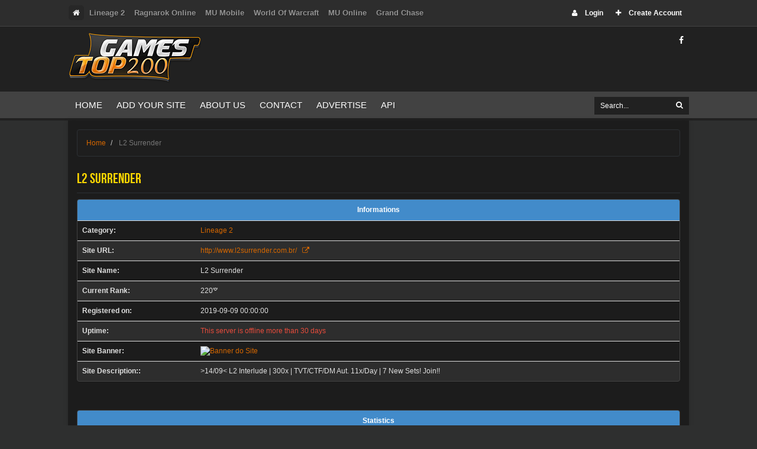

--- FILE ---
content_type: text/html; charset=UTF-8
request_url: https://www.gamestop200.com/details/254
body_size: 6071
content:
<!DOCTYPE html>
<html lang="en">
<head>
	<!-- Meta -->
	<meta charset="utf-8">
    <meta http-equiv="X-UA-Compatible" content="IE=edge">
	<meta name="viewport" content="width=device-width, initial-scale=1, shrink-to-fit=no,user-scalable=0">
	<meta name="referrer" content="always">
	<meta name="SKYPE_TOOLBAR" content="SKYPE_TOOLBAR_PARSER_COMPATIBLE" />
	<meta name="MSSmartTagsPreventParsing" content="true"/>
	
	

	<title>L2 Surrender - GamesTop200</title>
	<base href="https://www.gamestop200.com/" target=""/>
    <!-- Favicon -->
    <link rel="shortcut icon" href="resources/website/img/logo.png">
    <link rel="icon" type="image/png" href="resources/website/img/logo.png" />
	
		<!-- Google Tag Manager -->
	<script>(function(w,d,s,l,i){w[l]=w[l]||[];w[l].push({'gtm.start':new Date().getTime(), event:'gtm.js'});var f=d.getElementsByTagName(s)[0],j=d.createElement(s),dl=l!='dataLayer'?'&l='+l:'';j.async=true;j.src='https://www.googletagmanager.com/gtm.js?id='+i+dl;f.parentNode.insertBefore(j,f);})(window,document,'script','dataLayer','GTM-PVZJ5RX');</script>
	
	<!-- Google Adsense -->
	
		
		
		
		
		
	<!-- Core CSS -->
    <link href="resources/website/plugins/bootstrap/css/bootstrap.min.css" rel="stylesheet" />
    <link href="resources/website/css/style.css" rel="stylesheet" />
	<link href="resources/website/css/themes/dark.css" rel="stylesheet" id="themes" />
	
	<!-- Plugins -->
    <link href="resources/website/plugins/font-awesome/css/font-awesome.min.css" rel="stylesheet" />
    <link href="resources/website/plugins/ionicons/css/ionicons.min.css" rel="stylesheet" />
	<link href="resources/website/plugins/animate/animate.min.css" rel="stylesheet" >
	<link href="resources/website/plugins/alertifyjs/css/alertify.min.css" rel="stylesheet" >
	
	
		
	<!-- Javascript -->
    <!-- <script src="resources/website/plugins/jquery/jquery-1.11.1.min.js"></script> -->
	<script src="https://ajax.googleapis.com/ajax/libs/jquery/1.12.4/jquery.min.js"></script>
    <script src="resources/website/plugins/bootstrap/js/bootstrap.min.js"></script>
	<!-- <script src="https://ajax.googleapis.com/ajax/libs/jquery/3.5.1/jquery.min.js"></script> -->
	<!--<script type="text/javascript">
	$(document).ready(function() {
		$.getJSON("https://api.ipify.org?format=json", function(data) {
			$("#ip").text("O endereço IP do visitante é: " + data.ip);
		});
	});
	</script>-->
	
	<script type="text/javascript">
	$(document).ready(function() {
		$.getJSON("https://api.ipify.org?format=json", function(data) {
			var ip = data.ip;
			$.post('index.php', { ip: ip }, function(response) {
				$("#ip").text("O endereço IP do visitante é: " + ip);
			});
		});
	});
	</script>

	
	<meta property="og:url" content="https://www.gamestop200.com/details/254">	 
	<meta property="og:title" content="L2 Surrender - GamesTop200 - Online Rank, Top Game, Top 200, Game Servers">
	<meta property="og:site_name" content="GamesTop200">	 
	<meta property="og:description" content=">14/09< L2 Interlude | 300x | TVT/CTF/DM Aut. 11x/Day | 7 New Sets! Join!!">	 
	<meta property="og:image" content="https://www.gamestop200.com/resources/banner1.gif">
	
	<meta name="robots" content="FOLLOW,INDEX,ALL"/>
	<meta name="description" content=">14/09< L2 Interlude | 300x | TVT/CTF/DM Aut. 11x/Day | 7 New Sets! Join!!">
	<meta name="keywords" content="">



<script type="application/ld+json">
{
  "@context": "https://schema.org",
  "@type": "WebSite",
  "url": "https://www.gamestop200.com/",
  "potentialAction": {
    "@type": "SearchAction",
    "target": "https://www.gamestop200.com/search?key={search_term}",
    "query-input": "required name=search_term"
  }
}
</script>

</head>

<body data-theme="dark">
	<!-- Google Tag Manager (noscript) -->
	<noscript><iframe src="https://www.googletagmanager.com/ns.html?id=GTM-PVZJ5RX" height="0" width="0" style="display:none;visibility:hidden"></iframe></noscript>
	<!-- End Google Tag Manager (noscript) -->
	<header>
		<!-- top -->
		<div id="top">
			<div class="container">
				<ul>
					<li><a href="./" class="active"><i class="fa fa-home"></i></a></li>
											<li><a href="lineage-2">Lineage 2</a></li>
											<li><a href="ragnarok-online">Ragnarok Online</a></li>
											<li><a href="mu-mobile">MU Mobile</a></li>
											<li><a href="world-of-warcraft">World Of Warcraft</a></li>
											<li><a href="mu-online">MU Online</a></li>
											<li><a href="grand-chase">Grand Chase</a></li>
									</ul>
				<div class="btn-group pull-right hidden-xs">
										<a href="panel" class="btn"><i class="fa fa-user"></i> Login</a>
					<a href="panel/register"  class="btn"><i class="fa fa-plus"></i> Create Account</a>
										
				</div>
			</div>
		</div>
		<!-- ./top -->
		
		<!-- header -->
		<div class="header">
			<div class="container">
				<span class="bar hide"></span>
				<a href="" class="logo pull-left" title="GamesTop200">
				    				    <img src="resources/website/img/logo.png" alt="" />
				</a>
								<ul class="list-inline pull-right hidden-xs">
					<li><a href="https://www.facebook.com/pages/Extremegamesites/827610390619584" target="_blank" class="btn btn-social-icon btn-circle" data-toggle="tooltip" data-placement="bottom"  title="Facebook"><i class="fa fa-facebook"></i></a></li>
									</ul>
			</div>
		</div>
		<!-- ./header -->
		
		<!-- navigation -->
		<nav>
			<div class="container">
				<ul>
					<li><a href="" title="Home">Home</a></li>
										<li><a href="panel/addsites" title="Add your site">Add your site</a></li>
										<li><a href="statics/about" title="About us">About us</a></li>
					<li><a href="statics/contact" title="Contact">Contact</a></li>
					<li><a href="advertise" title="Advertise">Advertise</a></li>
					<li><a href="api" title="API">API</a></li>
				</ul>
				<!-- search -->
				<div id="search" class="pull-right">
					<form action="search" method="get" class="form-inline">
						<input name="key" type="text" class="form-control" placeholder="Search..." />
						<button type="submit" class="btn btn-primary"><i class="fa fa-search"></i></button>
					</form>
				</div>
			</div>
		</nav>
		<!-- ./navigation -->
	</header>
	<div class="floating_banner">
				
		<script type="text/javascript" charset="utf-8">
			
			$(function(){
			    setTimeout(function() {
					$(".floating-sda.pull-right").css('margin-right', (($(window).width() - ($("#wrapper").width() + 50)) / 2) - 180);
					$(".floating-sda.pull-left").css('margin-left', $("#wrapper").offset().left - 190);

					$( '.stick-kit' ).stick_in_parent({
						offset_top: 45
					}).on("sticky_kit:stick", function(e) {
						$(e.target).removeClass('pos-abs');
					})
					.on("sticky_kit:unstick", function(e) {
						$(e.target).addClass('pos-abs');
					});
					$( '.stick-kit' ).removeClass('hide');
					
					$(window).resize(function(){
						$(".floating-sda.pull-right").css('margin-right', (($(window).width() - ($("#wrapper").width() + 50)) / 2) - 180);
						$(".floating-sda.pull-left").css('margin-left', $("#wrapper").offset().left - 190);
						/*
						$(".floating-ads").each(function(){
							var _this = this;
							$("img", _this).one("load", function() {
								var w = $(_this).outerWidth();
								var c = $(".container.center");
								var o = c.offset();
								var l = o.left;
								
								if($(_this).is('.pull-right')){
									$(_this).css({
										marginRight: $(window).outerWidth() - (l + c.outerWidth() + w + 5)
									});
									//console.log( l + c.outerWidth());
								}else{
									$(_this).css({
										marginLeft: o.left - w - 5
									});
								}
							// do stuff
							}).each(function() {
							var _this = this;
							setTimeout(function(){
								$(_this).trigger('load');
							},50);
							});
							
						});
						*/
					}).trigger('resize');
					setInterval(function(){
						$(window).trigger('resize');
					},2000);
					/**/
				
				},1000);
			});
		</script>
		<div class="container center">
			<!-- wrapper-->
<div id="wrapper">
	<ol class="breadcrumb">
		<li>
			<a href="">Home</a>
		</li>
		
				<li class="active">
			L2 Surrender		</li>
			</ol>

	<div class="row">
			<style type="text/css" media="screen">
				.site-list tr td:first-child{
					font-weight: bold;
				}
			</style>
			<div class="col-md-12  col-xs-12">
			<section class="no-border no-padding">
				<h3 class="page-header margin-top-10">L2 Surrender</h3>
								<div class="panel panel-primary">
					<div class="panel-heading"><center><strong>Informations</strong></center></div>
					<div class="panel-body no-padding">
							<table class="table table-striped no-margin table-hover site-list">
								<tbody>
									<tr>
										<td width="200">Category: </td>
										<td><a href="lineage-2">Lineage 2</a></td>
									</tr>
									<tr>
										<td>Site URL: </td>
										<td><a target="_blank" rel="nofollow" href="https://www.gamestop200.com/details/254/out">http://www.l2surrender.com.br/ &nbsp;&nbsp;<i class="fa fa-external-link"></i></a></td>
									</tr>
									<tr>
										<td>Site Name: </td>
										<td>L2 Surrender</td>
									</tr>
									<tr>
										<td>Current Rank: </td>
										<td>220'º'</td>
									</tr>
									<tr>
										<td>Registered on: </td>
										<td>2019-09-09 00:00:00</td>
									</tr>
									<tr>
										<td>Uptime:</td>
										<td><span class="text-danger">This server is offline more than 30 days</span></td>
									</tr>
<tr>
    <td class="hidden-xs">Site Banner: </td>
    <td id="img_banner" colspan="2">
        <a target="_blank" rel="nofollow" href="details/254/out">
            <!-- Substitua o src pela URL direta do banner obtida do banco de dados -->
            <img src="https://uploaddeimagens.com.br/images/002/233/536/original/1.jpg?1564727784" alt="Banner do Site" style="max-height: 60px; max-width: 468px; width: 100%;" />
        </a>
        <style type="text/css">
            @media(max-width: 767px){
                #img_banner{ text-align: center; }
            }
        </style>
    </td>
</tr>

									<tr>
										<td>Site Description:: </td>
										<td>>14/09< L2 Interlude | 300x | TVT/CTF/DM Aut. 11x/Day | 7 New Sets! Join!!</td>
									</tr>									
								</tbody>
							</table>
						
					</div>
				</div>
				<br /><br />	
				<div class="panel panel-primary">
					<div class="panel-heading"><center><strong>Statistics</strong></center></div>
					<div class="panel-body no-padding">
							<table class="table table-striped no-margin table-hover site-list">
								<tbody>
									<tr>
										<td>Current Rank: </td>
										<td>220'º' </td>
									</tr>
									<tr>
										<td>Highest Rank: </td>
										<td>----</td>
									</tr>
									<tr>
										<td>Lowest Rank: </td>
										<td>----</td>
									</tr>
									<tr>
										<td>Monthly votes: </td>
										<td>0</td>
									</tr>
									<tr>
										<td>Today votes: </td>
										<td>0</td>
									</tr>
									<tr>
										<td>Monthly clicks: </td>
										<td>69</td>
									</tr>
									<tr>
										<td>Today clicks: </td>
										<td>0</td>
									</tr>
								</tbody>
							</table>
						
					</div>
				</div>
				<br /><br />	
				<div class="panel panel-primary">
					<div class="panel-heading"><center><strong>Vote Statistics</strong></center></div>
					<div class="panel-body no-padding">
						
						<script src="resources/plugins/highcharts/js/highcharts.js"></script>
						<script src="resources/plugins/highcharts/js/modules/exporting.js"></script>
														<div id="container-graphics" style="min-width: 310px; height: 400px; margin: 0 auto">
								
								<center style="padding-top: 190px"><i class="fa fa-refresh fa-spin fa-2x fa-fw"></i> <h3>Loading</h3></center>
							</div>
							<script>
							$(function () {
								$.ajax({
    								url: 'details/statistcs/vote/254',
    								success: function(obj){
										$('#container-graphics').html('');
										if(obj.response == true){
											stats_vote(obj.data);
										}
									},
									async:true
								});
								
								function stats_vote(obj) {
								    $('#container-graphics').highcharts({
								        chart: {
								            type: 'column'
								        },
								        title: {
								            text: 'Monthly Votes/Clicks'
								        },
								        subtitle: {
								            text: ''
								        },
								        xAxis: {
								            categories: obj.month,
								            crosshair: true
								        },
								        yAxis: {
								            min: 0,
								            title: {
								                text: ''
								            }
								        },
								        tooltip: {
								            headerFormat: '<span style="font-size:10px">{point.key}</span><table>',
								            pointFormat: '<tr><td style="color:{series.color};padding:0">{series.name}: </td>' +
								                '<td style="padding:0"><b>{point.y:1f}</b></td></tr>',
								            footerFormat: '</table>',
								            shared: true,
								            useHTML: true
								        },
								        plotOptions: {
								            column: {
								                pointPadding: 0.2,
								                borderWidth: 0
								            }
								        },
								        series: [{
								            name: 'Votes',
								            data: obj.votes,
								            dataLabels: {
								                enabled: false,
								                rotation: -90,
								                color: '#FFFFFF',
								                align: 'right',
								                format: '{point.y:1f}', // one decimal
								                y: - 15, // 10 pixels down from the top
								                style: {
								                    fontSize: '13px',
								                    fontFamily: 'Verdana, sans-serif'
								                }
								            }
								
								        }, {
								            name: 'Clicks',
								            data: obj.out,
								            dataLabels: {
								                enabled: false,
								                rotation: -90,
								                color: '#FFFFFF',
								                align: 'right',
								                format: '{point.y:1f}', // one decimal
								                y: - 15, // 10 pixels down from the top
								                style: {
								                    fontSize: '13px',
								                    fontFamily: 'Verdana, sans-serif'
								                }
								            }
								
								        }]
								    });
								}
							});
							</script>
						
					</div>
				</div>
				
				
				<br /><br />	
				<div class="panel panel-primary">
					<div class="panel-heading"><center><strong>Uptime</strong></center></div>
					<div class="panel-body no-padding">
						
						<!--<script src="resources/plugins/highcharts/js/highcharts.js"></script>
						<script src="resources/plugins/highcharts/js/modules/exporting.js"></script>-->
							
														
							<div id="container-graphics-uptime" style="min-width: 310px; height: 400px; margin: 0 auto">
								<center style="padding-top: 190px"><i class="fa fa-refresh fa-spin fa-2x fa-fw"></i> <h3>Loading</h3></center>
							</div>
							<script>
							$(function () {
								$.ajax({
    								url: 'details/statistcs/uptime/254',
    								success: function(obj){
										$('#container-graphics-uptime').html('');
										if(obj.response == true){
											stats_uptime(obj.data);
										}else if(obj.response_code == 204){
											$('#container-graphics-uptime').closest('.panel').hide();
										}
									},
									async:true
								});
								
								
								function stats_uptime(obj) {
								    $('#container-graphics-uptime').highcharts({
								        chart: {
								            type: 'column'
								        },
								        title: {
								            text: 'Uptime in the last '+ obj.tdays+' days <br />(24 checks per day)' 
								        },
								        subtitle: {
								            text: ''
								        },
								        xAxis: {
								            categories: obj.day,
								            crosshair: true
								        },
								        yAxis: {
								            min: 0,
								            max: 100,
								            title: {
								                text: ''
								            }
								        },
								        tooltip: {
								            headerFormat: '<span style="font-size:10px">Month/day {point.key}</span><table>',
								            pointFormat: '<tr><td style="color:{series.color};padding:0">{series.name}: </td>' +
								                '<td style="padding:0"><b>{point.y:1f}%</b></td></tr>',
								            footerFormat: '</table>',
								            shared: true,
								            useHTML: true
								        },
								        plotOptions: {
								            column: {
								                pointPadding: 0.2,
								                borderWidth: 0
								            }
								        },
								        series: [{
								            name: 'Percent',
								            data: obj.perc,
								            dataLabels: {
								                enabled: false,
								                rotation: -90,
								                color: '#FFFFFF',
								                align: 'right',
								                format: '{point.y:2f}', // one decimal
								                y: - 15, // 10 pixels down from the top
								                style: {
								                    fontSize: '13px',
								                    fontFamily: 'Verdana, sans-serif'
								                }
								            }
								
								        }]
								    });
								}
							});
							</script>
							
							
					</div>
				</div>
				
				<br /><br />	
				<div class="panel panel-primary">
					<div class="panel-heading"><center><strong>Last Vote</strong></center></div>
					<div class="panel-body no-padding">
						<table class="table table-striped no-margin table-hover site-list">
							<thead>
							<tr>
								<th>IP Address</th>
								<th>Date</th>
								<th>Browser</th>
								<th>Platform</th>								
							</tr>
						</thead>
							<tbody>
														</tbody>
						</table>
						
					</div>
				</div>
				<br /><br />	
				<div class="panel panel-primary">
					<div class="panel-heading"><center><strong>Comments</strong></center></div>
					<div class="panel-body no-padding">
						<div id="fb-root"></div>
						<script>(function(d, s, id) {
						  var js, fjs = d.getElementsByTagName(s)[0];
						  if (d.getElementById(id)) return;
						  js = d.createElement(s); js.id = id;
						  js.src = "//connect.facebook.net/pt_BR/sdk.js#xfbml=1&version=v2.3&appId=446167385406440";
						  fjs.parentNode.insertBefore(js, fjs);
						}(document, 'script', 'facebook-jssdk'));</script>
						<div class="fb-comments" data-href="https://www.gamestop200.com/details/254" data-width="100%" data-numposts="5" data-colorscheme="light"></div>
					</div>
				</div>
			</section>
		</div>		
	</div>
	<!-- ./leftside -->
</div><!-- ./wrapper -->		</div>
		
		
	</div>
	<!-- footer -->
	<footer>
		<div class="container">
			<div class="widget row">
				<!-- about -->
				<div class="col-md-4 col-xs-12">
					<h4 class="title">About GamesTop200</h4>
					<div class="text">
						<span>The "GamesTop200" is designed to be a reference in TopList, a website where you can find various categories of servers or disclose your server.</span>
						<a href="statics/about" class="btn btn-primary">Read more</a>
						<br /><br />
											<!-- Start of StatCounter Code for Default Guide -->
						<script type="text/javascript">
							var sc_project = 10579195;
							var sc_invisible = 0;
							var sc_security = "266702d4";
							var scJsHost = (("https:" == document.location.protocol) ? "https://secure." : "http://www.");
							document.write("<sc" + "ript type='text/javascript' src='" + scJsHost + "statcounter.com/counter/counter.js'></" + "script>");
						</script>
						<noscript>
							<div class="statcounter">
								<a href="https://statcounter.com/p10579195/?guest=1" target="_blank">
									<img class="statcounter" src="https://c.statcounter.com/10579195/0/a3f541f8/0/" alt="View Stats"></a>
							</div>
						</noscript>
						<!-- End of StatCounter Code for Default Guide -->
						<a href="https://statcounter.com/p10579195/?guest=1" target="_blank">View Stats</a>
										
										   <br />
					   <br />
					   Your address ip is: 3.14.144.155					    <br />

						<br>


					</div>
				</div>
					
				<!-- latest tweet -->
				<div class="col-md-3 col-xs-12 visible-md-block visible-lg-block">
					
					
				</div>
						
				<!-- social buttons -->
				<!--<div class="col-md-5 col-xs-12">
										<div id="fb-root"></div>
					<script>(function(d, s, id) {
					  var js, fjs = d.getElementsByTagName(s)[0];
					  if (d.getElementById(id)) return;
					  js = d.createElement(s); js.id = id;
					  js.src = "//connect.facebook.net/pt_BR/sdk.js#xfbml=1&version=v2.6&appId=440559656116681";
					  fjs.parentNode.insertBefore(js, fjs);
					}(document, 'script', 'facebook-jssdk'));</script>
					
					<div class="fb-page" data-href="https://www.facebook.com/extremegamesites/" data-tabs="timeline" data-width="420" data-height="220" data-small-header="false" data-adapt-container-width="true" data-hide-cover="false" data-show-posts="false" data-show-facepile="true"><div class="fb-xfbml-parse-ignore"><blockquote cite="https://www.facebook.com/extremegamesites/"><a href="https://www.facebook.com/extremegamesites/">GamesTop200</a></blockquote></div></div>
									</div>-->
			</div>
			<!-- ./footer widget -->
		</div>
			
		<!-- footer bottom -->
		<div class="footer-bottom">
			<div class="container">	
				<ul class="pull-left">
					<li>&copy; 2026 GamesTop200. All rights reserved.</li>
				</ul>
				<ul class="pull-right hidden-xs">
					<li><a href="statics/policy">Privacy Policy</a></li>
					<li><a href="statics/terms">Terms of Use</a></li>
				</ul>
			</div>
		</div>
		<!-- ./footer bottom -->
	</footer>	
	<!-- ./footer -->
	
	
	
	<script src="resources/website/plugins/core.js"></script>
	<script src="resources/website/plugins/holder/holder.js"></script>
	<script src="resources/website/plugins/sticky-kit/jquery.sticky-kit.min.js"></script>
	<script src="resources/website/plugins/alertifyjs/alertify.min.js"></script>
	
	<script type="text/javascript" charset="utf-8">
		window.onload = function() {
        setTimeout(function() {
          var ad = document.querySelector("ins.adsbygoogle");
          if (ad && ad.innerHTML.replace(/\s/g, "").length == 0) {
            $.get("adblock",function(html){
				//$("body").html(html);
			});
          }else if(!ad){
          	$.get("adblock",function(html){
				//$("body").html(html);
			});
          }
        }, 0);
      };
	</script>
	
	<script src="resources/website/plugins/lazyload/jquery.lazyload.min.js" type="text/javascript"></script>
	<script>
		$(function(){
			$("[data-original]").lazyload({
		         effect : "fadeIn",
		         skip_invisible: 0,
		         visibleOnly: true

		        	 
		     });
		});
	</script>
	


<script defer src="https://static.cloudflareinsights.com/beacon.min.js/vcd15cbe7772f49c399c6a5babf22c1241717689176015" integrity="sha512-ZpsOmlRQV6y907TI0dKBHq9Md29nnaEIPlkf84rnaERnq6zvWvPUqr2ft8M1aS28oN72PdrCzSjY4U6VaAw1EQ==" data-cf-beacon='{"version":"2024.11.0","token":"feccef7cbb054b38939a05610e96804f","r":1,"server_timing":{"name":{"cfCacheStatus":true,"cfEdge":true,"cfExtPri":true,"cfL4":true,"cfOrigin":true,"cfSpeedBrain":true},"location_startswith":null}}' crossorigin="anonymous"></script>
</body>
</html>


--- FILE ---
content_type: text/html; charset=UTF-8
request_url: https://www.gamestop200.com/adblock
body_size: 834
content:
<!DOCTYPE html>
<html lang="en">
<head>
	<!-- Meta -->
	<meta charset="utf-8">
    <meta http-equiv="X-UA-Compatible" content="IE=edge">
	<meta name="viewport" content="width=device-width, initial-scale=1.0; user-scalable=0;">

	<title>GamesTop200 - Online Rank, Top Game, Top 200, Game Servers</title>
</head>

<body >
	<header>
		
		<!-- header -->
		<div class="header">
			<div class="container">
				<span class="bar hide"></span>
				<a href="" class="logo pull-left"><i class="ion-arrow-graph-up-right"></i> GamesTop200</a>
				
				<!--<div class="advertisement advertisement-sm pull-left">
					<a href="index.html"><img src="resources/website/img/468.png" alt="" /></a>
				</div>-->
				<ul class="list-inline pull-right hidden-xs">
					<!--<li><a href="#" class="btn btn-social-icon btn-circle" data-toggle="tooltip" data-placement="bottom" title="Twitter"><i class="fa fa-twitter"></i></a></li>-->
					<li><a href="https://www.facebook.com/pages/Extremegamesites/827610390619584" target="_blank" class="btn btn-social-icon btn-circle" data-toggle="tooltip" data-placement="bottom"  title="Facebook"><i class="fa fa-facebook"></i></a></li>
					<!--<li><a href="#" class="btn btn-social-icon btn-circle" data-toggle="tooltip" data-placement="bottom"  title="Google"><i class="fa fa-google-plus"></i></a></li>-->
				</ul>
			</div>
		</div>
		<!-- ./header -->
		

	</header>
	<div >
		<div class="container center">
			<!-- wrapper-->
					<div id="wrapper">
						<ol class="breadcrumb">
							<li><a href="">Home</a></li>
							<li class="active">ADBLOCK DETECTED</li>
						</ol>
						
						<div class="row">
						<div class="col-md-12">
							<!-- section -->
							<section class="no-padding-top no-border text-center">
								<div class="title">
									<h1 class="headline margin-10 no-float">ADBLOCK DETECTED!!!</h1>
								</div>
								
								<p>
									We detected the use of ad blockers, the ads are important for our system continues to function. <br />
									Please disable to continue browsing. <br />
									If you have already, refresh the page to continue.
								</p>
						</div>
					</div>
					<!-- ./leftside -->			
				</div><!-- ./wrapper -->
		</div>
		
		
	</div>
	<!-- footer -->
	<footer>
		
			
		<!-- footer bottom -->
		<div class="footer-bottom">
			<div class="container">	
				<ul class="pull-left">
					<li>&copy; 2026 GamesTop200. All rights reserved.</li>
				</ul>
				<ul class="pull-right hidden-xs">
					<li><a href="statics/policy">Privacy Policy</a></li>
					<li><a href="statics/terms">Terms of Use</a></li>
				</ul>
			</div>
		</div>
		<!-- ./footer bottom -->
	</footer>	
	<!-- ./footer -->
	
	
	
<script>
	(function(i, s, o, g, r, a, m) {
		i['GoogleAnalyticsObject'] = r;
		i[r] = i[r] ||
		function() {
			(i[r].q = i[r].q || []).push(arguments)
		}, i[r].l = 1 * new Date();
		a = s.createElement(o),
		m = s.getElementsByTagName(o)[0];
		a.async = 1;
		a.src = g;
		m.parentNode.insertBefore(a, m)
		
	})(window, document, 'script', '//www.google-analytics.com/analytics.js', 'ga');

	ga('create', 'UA-63303598-1', 'auto', {'allowLinker': true});
	ga('send', 'pageview');

</script>

</body>
</html>

--- FILE ---
content_type: text/html; charset=UTF-8
request_url: https://www.gamestop200.com/index.php
body_size: 14941
content:
<!DOCTYPE html>
<html lang="en">
<head>
	<!-- Meta -->
	<meta charset="utf-8">
    <meta http-equiv="X-UA-Compatible" content="IE=edge">
	<meta name="viewport" content="width=device-width, initial-scale=1, shrink-to-fit=no,user-scalable=0">
	<meta name="referrer" content="always">
	<meta name="SKYPE_TOOLBAR" content="SKYPE_TOOLBAR_PARSER_COMPATIBLE" />
	<meta name="MSSmartTagsPreventParsing" content="true"/>
	
	

	<title>Online Rank, Top Game, Top 200, Game Servers - GamesTop200</title>
	<base href="https://www.gamestop200.com/" target=""/>
    <!-- Favicon -->
    <link rel="shortcut icon" href="resources/website/img/logo.png">
    <link rel="icon" type="image/png" href="resources/website/img/logo.png" />
	
		<!-- Google Tag Manager -->
	<script>(function(w,d,s,l,i){w[l]=w[l]||[];w[l].push({'gtm.start':new Date().getTime(), event:'gtm.js'});var f=d.getElementsByTagName(s)[0],j=d.createElement(s),dl=l!='dataLayer'?'&l='+l:'';j.async=true;j.src='https://www.googletagmanager.com/gtm.js?id='+i+dl;f.parentNode.insertBefore(j,f);})(window,document,'script','dataLayer','GTM-PVZJ5RX');</script>
	
	<!-- Google Adsense -->
	
		
		
		
		
		
	<!-- Core CSS -->
    <link href="resources/website/plugins/bootstrap/css/bootstrap.min.css" rel="stylesheet" />
    <link href="resources/website/css/style.css" rel="stylesheet" />
	<link href="resources/website/css/themes/dark.css" rel="stylesheet" id="themes" />
	
	<!-- Plugins -->
    <link href="resources/website/plugins/font-awesome/css/font-awesome.min.css" rel="stylesheet" />
    <link href="resources/website/plugins/ionicons/css/ionicons.min.css" rel="stylesheet" />
	<link href="resources/website/plugins/animate/animate.min.css" rel="stylesheet" >
	<link href="resources/website/plugins/alertifyjs/css/alertify.min.css" rel="stylesheet" >
	
	
		
	<!-- Javascript -->
    <!-- <script src="resources/website/plugins/jquery/jquery-1.11.1.min.js"></script> -->
	<script src="https://ajax.googleapis.com/ajax/libs/jquery/1.12.4/jquery.min.js"></script>
    <script src="resources/website/plugins/bootstrap/js/bootstrap.min.js"></script>
	<!-- <script src="https://ajax.googleapis.com/ajax/libs/jquery/3.5.1/jquery.min.js"></script> -->
	<!--<script type="text/javascript">
	$(document).ready(function() {
		$.getJSON("https://api.ipify.org?format=json", function(data) {
			$("#ip").text("O endereço IP do visitante é: " + data.ip);
		});
	});
	</script>-->
	
	<script type="text/javascript">
	$(document).ready(function() {
		$.getJSON("https://api.ipify.org?format=json", function(data) {
			var ip = data.ip;
			$.post('index.php', { ip: ip }, function(response) {
				$("#ip").text("O endereço IP do visitante é: " + ip);
			});
		});
	});
	</script>

	
	<meta property="og:url" content="https://www.gamestop200.com/">	 
	<meta property="og:title" content="Online Rank - GamesTop200 - Online Rank, Top Game, Top 200, Game Servers">
	<meta property="og:site_name" content="GamesTop200">	 
	<meta property="og:description" content="">	 
	<meta property="og:image" content="https://www.gamestop200.com/resources/banner1.gif">
	
	<meta name="robots" content="FOLLOW,INDEX,ALL"/>
	<meta name="description" content="Top list of private servers, vote for the best online gaming server and play for free. Add your game and get more site visitors and players.">
	<meta name="keywords" content="Online Rank, Top Game, Top 200, Game Servers">



<script type="application/ld+json">
{
  "@context": "https://schema.org",
  "@type": "WebSite",
  "url": "https://www.gamestop200.com/",
  "potentialAction": {
    "@type": "SearchAction",
    "target": "https://www.gamestop200.com/search?key={search_term}",
    "query-input": "required name=search_term"
  }
}
</script>

</head>

<body data-theme="dark">
	<!-- Google Tag Manager (noscript) -->
	<noscript><iframe src="https://www.googletagmanager.com/ns.html?id=GTM-PVZJ5RX" height="0" width="0" style="display:none;visibility:hidden"></iframe></noscript>
	<!-- End Google Tag Manager (noscript) -->
	<header>
		<!-- top -->
		<div id="top">
			<div class="container">
				<ul>
					<li><a href="./" class="active"><i class="fa fa-home"></i></a></li>
											<li><a href="lineage-2">Lineage 2</a></li>
											<li><a href="ragnarok-online">Ragnarok Online</a></li>
											<li><a href="mu-mobile">MU Mobile</a></li>
											<li><a href="world-of-warcraft">World Of Warcraft</a></li>
											<li><a href="mu-online">MU Online</a></li>
											<li><a href="grand-chase">Grand Chase</a></li>
									</ul>
				<div class="btn-group pull-right hidden-xs">
										<a href="panel" class="btn"><i class="fa fa-user"></i> Login</a>
					<a href="panel/register"  class="btn"><i class="fa fa-plus"></i> Create Account</a>
										
				</div>
			</div>
		</div>
		<!-- ./top -->
		
		<!-- header -->
		<div class="header">
			<div class="container">
				<span class="bar hide"></span>
				<a href="" class="logo pull-left" title="GamesTop200">
				    				    <img src="resources/website/img/logo.png" alt="" />
				</a>
								<ul class="list-inline pull-right hidden-xs">
					<li><a href="https://www.facebook.com/pages/Extremegamesites/827610390619584" target="_blank" class="btn btn-social-icon btn-circle" data-toggle="tooltip" data-placement="bottom"  title="Facebook"><i class="fa fa-facebook"></i></a></li>
									</ul>
			</div>
		</div>
		<!-- ./header -->
		
		<!-- navigation -->
		<nav>
			<div class="container">
				<ul>
					<li><a href="" title="Home">Home</a></li>
										<li><a href="panel/addsites" title="Add your site">Add your site</a></li>
										<li><a href="statics/about" title="About us">About us</a></li>
					<li><a href="statics/contact" title="Contact">Contact</a></li>
					<li><a href="advertise" title="Advertise">Advertise</a></li>
					<li><a href="api" title="API">API</a></li>
				</ul>
				<!-- search -->
				<div id="search" class="pull-right">
					<form action="search" method="get" class="form-inline">
						<input name="key" type="text" class="form-control" placeholder="Search..." />
						<button type="submit" class="btn btn-primary"><i class="fa fa-search"></i></button>
					</form>
				</div>
			</div>
		</nav>
		<!-- ./navigation -->
	</header>
	<div class="floating_banner">
				
				<section class="floating-sda pull-left hidden-xs hidden-sm hidden-md stick-kit pos-abs hide" >
					<a href="panel/advertise#floating-home" class="thumbnail thumb padding-5" title="Your site here">
						<span class="ads label-success">Advertise</span>
						<img src="resources/website/img/floatig_position.png"  alt="Your site here [Left]">
					</a>
				</section>
							<section class="floating-sda pull-right hidden-xs hidden-sm hidden-md stick-kit pos-abs hide">
					<a href="panel/advertise#floating-home" class="thumbnail thumb padding-5" title="Your site here">
						<span class="ads label-success">Advertise</span>
						<img src="resources/website/img/floatig_position.png"  alt="Your site here [Right]">
					</a>
				</section>
					
		<script type="text/javascript" charset="utf-8">
			
			$(function(){
			    setTimeout(function() {
					$(".floating-sda.pull-right").css('margin-right', (($(window).width() - ($("#wrapper").width() + 50)) / 2) - 180);
					$(".floating-sda.pull-left").css('margin-left', $("#wrapper").offset().left - 190);

					$( '.stick-kit' ).stick_in_parent({
						offset_top: 45
					}).on("sticky_kit:stick", function(e) {
						$(e.target).removeClass('pos-abs');
					})
					.on("sticky_kit:unstick", function(e) {
						$(e.target).addClass('pos-abs');
					});
					$( '.stick-kit' ).removeClass('hide');
					
					$(window).resize(function(){
						$(".floating-sda.pull-right").css('margin-right', (($(window).width() - ($("#wrapper").width() + 50)) / 2) - 180);
						$(".floating-sda.pull-left").css('margin-left', $("#wrapper").offset().left - 190);
						/*
						$(".floating-ads").each(function(){
							var _this = this;
							$("img", _this).one("load", function() {
								var w = $(_this).outerWidth();
								var c = $(".container.center");
								var o = c.offset();
								var l = o.left;
								
								if($(_this).is('.pull-right')){
									$(_this).css({
										marginRight: $(window).outerWidth() - (l + c.outerWidth() + w + 5)
									});
									//console.log( l + c.outerWidth());
								}else{
									$(_this).css({
										marginLeft: o.left - w - 5
									});
								}
							// do stuff
							}).each(function() {
							var _this = this;
							setTimeout(function(){
								$(_this).trigger('load');
							},50);
							});
							
						});
						*/
					}).trigger('resize');
					setInterval(function(){
						$(window).trigger('resize');
					},2000);
					/**/
				
				},1000);
			});
		</script>
		<div class="container center">
					<!-- wrapper-->
		<div id="wrapper">
			<ol class="breadcrumb">
				<li><a href="">Home</a></li>
				<li><a href="category">Category</a></li>
				<li class="active">All Category</li>				
			</ol>
			<div class="leftside">
				<!-- section -->
				<section class="no-padding-top no-border">		
					<h1 class="page-header margin-top-10">All Category top private servers </h1>			
							<table class="table table-striped no-margin table-hover server-list">
								<tr class="premium ads_pos" id="blankgb">
														</tr>
							</table>
							<br>
							<table class="table table-striped no-margin table-hover server-list">
								<thead>
									<tr>
										<th width="70" style="text-align: center"><i class="ion-trophy"></i></th>
										<th >Site</th>
										<th width="70" style="text-align: center" class="hidden-xs">Votes</th>
										<th width="70" style="text-align: center" class="hidden-xs">Clicks</th>
									</tr>
								</thead>
								<tbody>
														<tr class="premium">
								<td align="center">
									<span class="position-text">1</span> <br />
									[<a href="details/7">Details</a>]
									
									<div class="vote-click visible-xs-block" style="padding-top: 15px">
										<div >15189 <br /> <small>Votes </small></div>
										<div >1853 <br /> <small>Clicks </small></div>
									</div>
								</td>
								<td>
									<h3>
										<a target="_blank" rel="nofollow" href="details/7/out">L2Amerika - 17 YEARS ONLINE</a>
																				<a href="lineage-2">
											<small class="pull-right">
												Lineage 2											</small>
										</a>
																			</h3>
																			<a target="_blank" rel="nofollow" href="details/7/out">
											<img src="https://i.imgur.com/8RE9d8a.gif" alt="L2Amerika - 17 YEARS ONLINE" />
										</a>
																		
									<p>
										Premier High Five Server 200x, Olympiad Official +6. Start with Complete +20 Kit: Weapon, Armor, Boss Jewels. Balanced Classes, Constant PvP, Auto Events, AutoFarm Feature. Low Latency, Players from America, Europe, Asia. The leading traditional server worldwide. Join us!									</p>									
								</td>
								<td  align="center" class="hidden-xs votes-text" style="position: relative;">
									<div class="votes-text-content votes-text-content-premium">
										<svg class="icon" xmlns="http://www.w3.org/2000/svg" viewBox="0 0 512 512" width="12" height="12"><!-- Dimensionar conforme necessário -->
										<path fill="currentColor" d="M496 384H64V80c0-8.84-7.16-16-16-16H16C7.16 64 0 71.16 0 80v336c0 17.67 14.33 32 32 32h464c8.84 0 16-7.16 16-16v-32c0-8.84-7.16-16-16-16zM464 96H345.94c-21.38 0-32.09 25.85-16.97 40.97l32.4 32.4L288 242.75l-73.37-73.37c-12.5-12.5-32.76-12.5-45.25 0l-68.69 68.69c-6.25 6.25-6.25 16.38 0 22.63l22.62 22.62c6.25 6.25 16.38 6.25 22.63 0L192 237.25l73.37 73.37c12.5 12.5 32.76 12.5 45.25 0l96-96 32.4 32.4c15.12 15.12 40.97 4.41 40.97-16.97V112c.01-8.84-7.15-16-15.99-16z"></path>
									</svg>
									15189								</div>
									<img class="img-primeium-vip" src="resources/website/img/vip2.png" alt="">								</td>	
								<td  align="center" class="hidden-xs clicks-text">
									<div class="clicks-text-content votes-text-content-premium">
									  <svg class="icon" xmlns="http://www.w3.org/2000/svg" viewBox="0 0 24 24" width="12" height="12"><!-- Redimensionado para 16x16 pixels -->
										<path class="cls-1" d="M17.07,20.61H9.79a2,2,0,0,1-2-2,2,2,0,0,1,2-2h1.87L5,9.86a2,2,0,0,1-.19-2.65,1.88,1.88,0,0,1,1.47-.68,1.84,1.84,0,0,1,1.35.55l4.06,4.06,4.08-3.06a1.91,1.91,0,0,1,2.5.18h0A17.18,17.18,0,0,1,22.42,15l.06.19"/>
										<path class="cls-1" d="M10.63,10.12A4.73,4.73,0,0,0,11,8.17,4.78,4.78,0,1,0,6.26,13a4.67,4.67,0,0,0,1.55-.26"/>
									  </svg>
									  1853									</div>
								</td>														
							</tr>	
														<tr >
								<td align="center">
									<span class="position-text">2</span> <br />
									[<a href="details/12">Details</a>]
									
									<div class="vote-click visible-xs-block" style="padding-top: 15px">
										<div >8607 <br /> <small>Votes </small></div>
										<div >889 <br /> <small>Clicks </small></div>
									</div>
								</td>
								<td>
									<h3>
										<a target="_blank" rel="nofollow" href="details/12/out">Exilium World</a>
																				<a href="lineage-2">
											<small class="pull-right">
												Lineage 2											</small>
										</a>
																			</h3>
																		
									<p>
										RMT Allowed, Auto Farm, Full +20 Starter KIT, 1000+ ONLINE, H5 PvP Server running on modern client, Balanced Classes and PvP, Unique systems. 13 YEARS ONLINE!  Come play a stable and solid server. Join us today!									</p>									
								</td>
								<td  align="center" class="hidden-xs votes-text" style="position: relative;">
									<div class="votes-text-content ">
										<svg class="icon" xmlns="http://www.w3.org/2000/svg" viewBox="0 0 512 512" width="12" height="12"><!-- Dimensionar conforme necessário -->
										<path fill="currentColor" d="M496 384H64V80c0-8.84-7.16-16-16-16H16C7.16 64 0 71.16 0 80v336c0 17.67 14.33 32 32 32h464c8.84 0 16-7.16 16-16v-32c0-8.84-7.16-16-16-16zM464 96H345.94c-21.38 0-32.09 25.85-16.97 40.97l32.4 32.4L288 242.75l-73.37-73.37c-12.5-12.5-32.76-12.5-45.25 0l-68.69 68.69c-6.25 6.25-6.25 16.38 0 22.63l22.62 22.62c6.25 6.25 16.38 6.25 22.63 0L192 237.25l73.37 73.37c12.5 12.5 32.76 12.5 45.25 0l96-96 32.4 32.4c15.12 15.12 40.97 4.41 40.97-16.97V112c.01-8.84-7.15-16-15.99-16z"></path>
									</svg>
									8607								</div>
																	</td>	
								<td  align="center" class="hidden-xs clicks-text">
									<div class="clicks-text-content ">
									  <svg class="icon" xmlns="http://www.w3.org/2000/svg" viewBox="0 0 24 24" width="12" height="12"><!-- Redimensionado para 16x16 pixels -->
										<path class="cls-1" d="M17.07,20.61H9.79a2,2,0,0,1-2-2,2,2,0,0,1,2-2h1.87L5,9.86a2,2,0,0,1-.19-2.65,1.88,1.88,0,0,1,1.47-.68,1.84,1.84,0,0,1,1.35.55l4.06,4.06,4.08-3.06a1.91,1.91,0,0,1,2.5.18h0A17.18,17.18,0,0,1,22.42,15l.06.19"/>
										<path class="cls-1" d="M10.63,10.12A4.73,4.73,0,0,0,11,8.17,4.78,4.78,0,1,0,6.26,13a4.67,4.67,0,0,0,1.55-.26"/>
									  </svg>
									  889									</div>
								</td>														
							</tr>	
														<tr >
								<td align="center">
									<span class="position-text">3</span> <br />
									[<a href="details/599">Details</a>]
									
									<div class="vote-click visible-xs-block" style="padding-top: 15px">
										<div >711 <br /> <small>Votes </small></div>
										<div >982 <br /> <small>Clicks </small></div>
									</div>
								</td>
								<td>
									<h3>
										<a target="_blank" rel="nofollow" href="details/599/out">Lineage 2 Death</a>
																				<a href="lineage-2">
											<small class="pull-right">
												Lineage 2											</small>
										</a>
																			</h3>
																		
									<p>
										Server Specialty: Farm / PVP  Starting Level Starting Level: Lv 80, Max Server Lv 99  Server Rate Server Rate: XP 10000, SP 10000, Adena 10000  Quests Barakiel Noblesse Multiple Custom Quests, Noblesse: Custom Quest for Noblesse  Buff Duration Buff Duration: 2 Hours, Unlimited Slots!									</p>									
								</td>
								<td  align="center" class="hidden-xs votes-text" style="position: relative;">
									<div class="votes-text-content ">
										<svg class="icon" xmlns="http://www.w3.org/2000/svg" viewBox="0 0 512 512" width="12" height="12"><!-- Dimensionar conforme necessário -->
										<path fill="currentColor" d="M496 384H64V80c0-8.84-7.16-16-16-16H16C7.16 64 0 71.16 0 80v336c0 17.67 14.33 32 32 32h464c8.84 0 16-7.16 16-16v-32c0-8.84-7.16-16-16-16zM464 96H345.94c-21.38 0-32.09 25.85-16.97 40.97l32.4 32.4L288 242.75l-73.37-73.37c-12.5-12.5-32.76-12.5-45.25 0l-68.69 68.69c-6.25 6.25-6.25 16.38 0 22.63l22.62 22.62c6.25 6.25 16.38 6.25 22.63 0L192 237.25l73.37 73.37c12.5 12.5 32.76 12.5 45.25 0l96-96 32.4 32.4c15.12 15.12 40.97 4.41 40.97-16.97V112c.01-8.84-7.15-16-15.99-16z"></path>
									</svg>
									711								</div>
																	</td>	
								<td  align="center" class="hidden-xs clicks-text">
									<div class="clicks-text-content ">
									  <svg class="icon" xmlns="http://www.w3.org/2000/svg" viewBox="0 0 24 24" width="12" height="12"><!-- Redimensionado para 16x16 pixels -->
										<path class="cls-1" d="M17.07,20.61H9.79a2,2,0,0,1-2-2,2,2,0,0,1,2-2h1.87L5,9.86a2,2,0,0,1-.19-2.65,1.88,1.88,0,0,1,1.47-.68,1.84,1.84,0,0,1,1.35.55l4.06,4.06,4.08-3.06a1.91,1.91,0,0,1,2.5.18h0A17.18,17.18,0,0,1,22.42,15l.06.19"/>
										<path class="cls-1" d="M10.63,10.12A4.73,4.73,0,0,0,11,8.17,4.78,4.78,0,1,0,6.26,13a4.67,4.67,0,0,0,1.55-.26"/>
									  </svg>
									  982									</div>
								</td>														
							</tr>	
														<tr >
								<td align="center">
									<span class="position-text">4</span> <br />
									[<a href="details/755">Details</a>]
									
									<div class="vote-click visible-xs-block" style="padding-top: 15px">
										<div >464 <br /> <small>Votes </small></div>
										<div >265 <br /> <small>Clicks </small></div>
									</div>
								</td>
								<td>
									<h3>
										<a target="_blank" rel="nofollow" href="details/755/out">GemstoneRO</a>
																				<a href="ragnarok-online">
											<small class="pull-right">
												Ragnarok Online											</small>
										</a>
																			</h3>
																		
									<p>
										Episode 19.1 More coming soon Rates 30x Base 30x Job 10x Drop Max Level 275 70 Max ASPD 193 Classes Doram and 4th Jobs Skills All new skills available Rune System Fully implemented Client Latest version Items All new items included https://gemstonero.com 									</p>									
								</td>
								<td  align="center" class="hidden-xs votes-text" style="position: relative;">
									<div class="votes-text-content ">
										<svg class="icon" xmlns="http://www.w3.org/2000/svg" viewBox="0 0 512 512" width="12" height="12"><!-- Dimensionar conforme necessário -->
										<path fill="currentColor" d="M496 384H64V80c0-8.84-7.16-16-16-16H16C7.16 64 0 71.16 0 80v336c0 17.67 14.33 32 32 32h464c8.84 0 16-7.16 16-16v-32c0-8.84-7.16-16-16-16zM464 96H345.94c-21.38 0-32.09 25.85-16.97 40.97l32.4 32.4L288 242.75l-73.37-73.37c-12.5-12.5-32.76-12.5-45.25 0l-68.69 68.69c-6.25 6.25-6.25 16.38 0 22.63l22.62 22.62c6.25 6.25 16.38 6.25 22.63 0L192 237.25l73.37 73.37c12.5 12.5 32.76 12.5 45.25 0l96-96 32.4 32.4c15.12 15.12 40.97 4.41 40.97-16.97V112c.01-8.84-7.15-16-15.99-16z"></path>
									</svg>
									464								</div>
																	</td>	
								<td  align="center" class="hidden-xs clicks-text">
									<div class="clicks-text-content ">
									  <svg class="icon" xmlns="http://www.w3.org/2000/svg" viewBox="0 0 24 24" width="12" height="12"><!-- Redimensionado para 16x16 pixels -->
										<path class="cls-1" d="M17.07,20.61H9.79a2,2,0,0,1-2-2,2,2,0,0,1,2-2h1.87L5,9.86a2,2,0,0,1-.19-2.65,1.88,1.88,0,0,1,1.47-.68,1.84,1.84,0,0,1,1.35.55l4.06,4.06,4.08-3.06a1.91,1.91,0,0,1,2.5.18h0A17.18,17.18,0,0,1,22.42,15l.06.19"/>
										<path class="cls-1" d="M10.63,10.12A4.73,4.73,0,0,0,11,8.17,4.78,4.78,0,1,0,6.26,13a4.67,4.67,0,0,0,1.55-.26"/>
									  </svg>
									  265									</div>
								</td>														
							</tr>	
														<tr >
								<td align="center">
									<span class="position-text">5</span> <br />
									[<a href="details/475">Details</a>]
									
									<div class="vote-click visible-xs-block" style="padding-top: 15px">
										<div >428 <br /> <small>Votes </small></div>
										<div >685 <br /> <small>Clicks </small></div>
									</div>
								</td>
								<td>
									<h3>
										<a target="_blank" rel="nofollow" href="details/475/out">LordsBR Interlude 50x</a>
																				<a href="lineage-2">
											<small class="pull-right">
												Lineage 2											</small>
										</a>
																			</h3>
																		
									<p>
										INTERLUDE SERVER with CLASSIC CLIENT - Best Graphics. Best Balance, the 100% perfect server. Test it, just join and you will love it! PVP FLAG AREAS ONLY 1 PLAYER PER COMPUTER - NO BOTS! THE REAL LINEAGE 2 GAME!									</p>									
								</td>
								<td  align="center" class="hidden-xs votes-text" style="position: relative;">
									<div class="votes-text-content ">
										<svg class="icon" xmlns="http://www.w3.org/2000/svg" viewBox="0 0 512 512" width="12" height="12"><!-- Dimensionar conforme necessário -->
										<path fill="currentColor" d="M496 384H64V80c0-8.84-7.16-16-16-16H16C7.16 64 0 71.16 0 80v336c0 17.67 14.33 32 32 32h464c8.84 0 16-7.16 16-16v-32c0-8.84-7.16-16-16-16zM464 96H345.94c-21.38 0-32.09 25.85-16.97 40.97l32.4 32.4L288 242.75l-73.37-73.37c-12.5-12.5-32.76-12.5-45.25 0l-68.69 68.69c-6.25 6.25-6.25 16.38 0 22.63l22.62 22.62c6.25 6.25 16.38 6.25 22.63 0L192 237.25l73.37 73.37c12.5 12.5 32.76 12.5 45.25 0l96-96 32.4 32.4c15.12 15.12 40.97 4.41 40.97-16.97V112c.01-8.84-7.15-16-15.99-16z"></path>
									</svg>
									428								</div>
																	</td>	
								<td  align="center" class="hidden-xs clicks-text">
									<div class="clicks-text-content ">
									  <svg class="icon" xmlns="http://www.w3.org/2000/svg" viewBox="0 0 24 24" width="12" height="12"><!-- Redimensionado para 16x16 pixels -->
										<path class="cls-1" d="M17.07,20.61H9.79a2,2,0,0,1-2-2,2,2,0,0,1,2-2h1.87L5,9.86a2,2,0,0,1-.19-2.65,1.88,1.88,0,0,1,1.47-.68,1.84,1.84,0,0,1,1.35.55l4.06,4.06,4.08-3.06a1.91,1.91,0,0,1,2.5.18h0A17.18,17.18,0,0,1,22.42,15l.06.19"/>
										<path class="cls-1" d="M10.63,10.12A4.73,4.73,0,0,0,11,8.17,4.78,4.78,0,1,0,6.26,13a4.67,4.67,0,0,0,1.55-.26"/>
									  </svg>
									  685									</div>
								</td>														
							</tr>	
														<tr >
								<td align="center">
									<span class="position-text">6</span> <br />
									[<a href="details/675">Details</a>]
									
									<div class="vote-click visible-xs-block" style="padding-top: 15px">
										<div >377 <br /> <small>Votes </small></div>
										<div >333 <br /> <small>Clicks </small></div>
									</div>
								</td>
								<td>
									<h3>
										<a target="_blank" rel="nofollow" href="details/675/out">BRAVE RO HIGH RATE</a>
																				<a href="ragnarok-online">
											<small class="pull-right">
												Ragnarok Online											</small>
										</a>
																			</h3>
																		
									<p>
										10k/10k/3k, Lvl 500/120, Storyline Hero Quest, Thousands of Headgears, Custom MvPs and Instances, Active Battlegrounds, Various WoE Modes and Schedules, Proprietary Fishing, Mining, Forging, 48 Job Specific Elite Weapons and 20 New Hero Skills									</p>									
								</td>
								<td  align="center" class="hidden-xs votes-text" style="position: relative;">
									<div class="votes-text-content ">
										<svg class="icon" xmlns="http://www.w3.org/2000/svg" viewBox="0 0 512 512" width="12" height="12"><!-- Dimensionar conforme necessário -->
										<path fill="currentColor" d="M496 384H64V80c0-8.84-7.16-16-16-16H16C7.16 64 0 71.16 0 80v336c0 17.67 14.33 32 32 32h464c8.84 0 16-7.16 16-16v-32c0-8.84-7.16-16-16-16zM464 96H345.94c-21.38 0-32.09 25.85-16.97 40.97l32.4 32.4L288 242.75l-73.37-73.37c-12.5-12.5-32.76-12.5-45.25 0l-68.69 68.69c-6.25 6.25-6.25 16.38 0 22.63l22.62 22.62c6.25 6.25 16.38 6.25 22.63 0L192 237.25l73.37 73.37c12.5 12.5 32.76 12.5 45.25 0l96-96 32.4 32.4c15.12 15.12 40.97 4.41 40.97-16.97V112c.01-8.84-7.15-16-15.99-16z"></path>
									</svg>
									377								</div>
																	</td>	
								<td  align="center" class="hidden-xs clicks-text">
									<div class="clicks-text-content ">
									  <svg class="icon" xmlns="http://www.w3.org/2000/svg" viewBox="0 0 24 24" width="12" height="12"><!-- Redimensionado para 16x16 pixels -->
										<path class="cls-1" d="M17.07,20.61H9.79a2,2,0,0,1-2-2,2,2,0,0,1,2-2h1.87L5,9.86a2,2,0,0,1-.19-2.65,1.88,1.88,0,0,1,1.47-.68,1.84,1.84,0,0,1,1.35.55l4.06,4.06,4.08-3.06a1.91,1.91,0,0,1,2.5.18h0A17.18,17.18,0,0,1,22.42,15l.06.19"/>
										<path class="cls-1" d="M10.63,10.12A4.73,4.73,0,0,0,11,8.17,4.78,4.78,0,1,0,6.26,13a4.67,4.67,0,0,0,1.55-.26"/>
									  </svg>
									  333									</div>
								</td>														
							</tr>	
														<tr >
								<td align="center">
									<span class="position-text">7</span> <br />
									[<a href="details/587">Details</a>]
									
									<div class="vote-click visible-xs-block" style="padding-top: 15px">
										<div >238 <br /> <small>Votes </small></div>
										<div >374 <br /> <small>Clicks </small></div>
									</div>
								</td>
								<td>
									<h3>
										<a target="_blank" rel="nofollow" href="details/587/out">MuhRO</a>
																				<a href="ragnarok-online">
											<small class="pull-right">
												Ragnarok Online											</small>
										</a>
																			</h3>
																		
									<p>
										- Renewal - Episode 20 - EXP Rate 50x/50x (set your own rates) - Item Rate up to 25x (logarithmic) - Max Level: 275/60 - All new Jobs 4th/Expanded - War of Emperium TE - Master Account System - Custom Commands - Automated Events - Costume Enchants - Shadow Equip - Item Reform - Discord / Ingame Link									</p>									
								</td>
								<td  align="center" class="hidden-xs votes-text" style="position: relative;">
									<div class="votes-text-content ">
										<svg class="icon" xmlns="http://www.w3.org/2000/svg" viewBox="0 0 512 512" width="12" height="12"><!-- Dimensionar conforme necessário -->
										<path fill="currentColor" d="M496 384H64V80c0-8.84-7.16-16-16-16H16C7.16 64 0 71.16 0 80v336c0 17.67 14.33 32 32 32h464c8.84 0 16-7.16 16-16v-32c0-8.84-7.16-16-16-16zM464 96H345.94c-21.38 0-32.09 25.85-16.97 40.97l32.4 32.4L288 242.75l-73.37-73.37c-12.5-12.5-32.76-12.5-45.25 0l-68.69 68.69c-6.25 6.25-6.25 16.38 0 22.63l22.62 22.62c6.25 6.25 16.38 6.25 22.63 0L192 237.25l73.37 73.37c12.5 12.5 32.76 12.5 45.25 0l96-96 32.4 32.4c15.12 15.12 40.97 4.41 40.97-16.97V112c.01-8.84-7.15-16-15.99-16z"></path>
									</svg>
									238								</div>
																	</td>	
								<td  align="center" class="hidden-xs clicks-text">
									<div class="clicks-text-content ">
									  <svg class="icon" xmlns="http://www.w3.org/2000/svg" viewBox="0 0 24 24" width="12" height="12"><!-- Redimensionado para 16x16 pixels -->
										<path class="cls-1" d="M17.07,20.61H9.79a2,2,0,0,1-2-2,2,2,0,0,1,2-2h1.87L5,9.86a2,2,0,0,1-.19-2.65,1.88,1.88,0,0,1,1.47-.68,1.84,1.84,0,0,1,1.35.55l4.06,4.06,4.08-3.06a1.91,1.91,0,0,1,2.5.18h0A17.18,17.18,0,0,1,22.42,15l.06.19"/>
										<path class="cls-1" d="M10.63,10.12A4.73,4.73,0,0,0,11,8.17,4.78,4.78,0,1,0,6.26,13a4.67,4.67,0,0,0,1.55-.26"/>
									  </svg>
									  374									</div>
								</td>														
							</tr>	
														<tr >
								<td align="center">
									<span class="position-text">8</span> <br />
									[<a href="details/640">Details</a>]
									
									<div class="vote-click visible-xs-block" style="padding-top: 15px">
										<div >91 <br /> <small>Votes </small></div>
										<div >675 <br /> <small>Clicks </small></div>
									</div>
								</td>
								<td>
									<h3>
										<a target="_blank" rel="nofollow" href="details/640/out">Interlude PvP x1000</a>
																				<a href="lineage-2">
											<small class="pull-right">
												Lineage 2											</small>
										</a>
																			</h3>
																		
									<p>
										Absolutely everything can be achieved by gaming. Maximum enchant +20. Chance of 70% to 90%. Temporary Epic Jewelry is mined within an hour for Farm Currency. The Temporary Epic is no different from the Original Epic, except that it cannot be used at the Olympic Games. Free Buffer, no VIP sections.									</p>									
								</td>
								<td  align="center" class="hidden-xs votes-text" style="position: relative;">
									<div class="votes-text-content ">
										<svg class="icon" xmlns="http://www.w3.org/2000/svg" viewBox="0 0 512 512" width="12" height="12"><!-- Dimensionar conforme necessário -->
										<path fill="currentColor" d="M496 384H64V80c0-8.84-7.16-16-16-16H16C7.16 64 0 71.16 0 80v336c0 17.67 14.33 32 32 32h464c8.84 0 16-7.16 16-16v-32c0-8.84-7.16-16-16-16zM464 96H345.94c-21.38 0-32.09 25.85-16.97 40.97l32.4 32.4L288 242.75l-73.37-73.37c-12.5-12.5-32.76-12.5-45.25 0l-68.69 68.69c-6.25 6.25-6.25 16.38 0 22.63l22.62 22.62c6.25 6.25 16.38 6.25 22.63 0L192 237.25l73.37 73.37c12.5 12.5 32.76 12.5 45.25 0l96-96 32.4 32.4c15.12 15.12 40.97 4.41 40.97-16.97V112c.01-8.84-7.15-16-15.99-16z"></path>
									</svg>
									91								</div>
																	</td>	
								<td  align="center" class="hidden-xs clicks-text">
									<div class="clicks-text-content ">
									  <svg class="icon" xmlns="http://www.w3.org/2000/svg" viewBox="0 0 24 24" width="12" height="12"><!-- Redimensionado para 16x16 pixels -->
										<path class="cls-1" d="M17.07,20.61H9.79a2,2,0,0,1-2-2,2,2,0,0,1,2-2h1.87L5,9.86a2,2,0,0,1-.19-2.65,1.88,1.88,0,0,1,1.47-.68,1.84,1.84,0,0,1,1.35.55l4.06,4.06,4.08-3.06a1.91,1.91,0,0,1,2.5.18h0A17.18,17.18,0,0,1,22.42,15l.06.19"/>
										<path class="cls-1" d="M10.63,10.12A4.73,4.73,0,0,0,11,8.17,4.78,4.78,0,1,0,6.26,13a4.67,4.67,0,0,0,1.55-.26"/>
									  </svg>
									  675									</div>
								</td>														
							</tr>	
														<tr >
								<td align="center">
									<span class="position-text">9</span> <br />
									[<a href="details/291">Details</a>]
									
									<div class="vote-click visible-xs-block" style="padding-top: 15px">
										<div >70 <br /> <small>Votes </small></div>
										<div >161 <br /> <small>Clicks </small></div>
									</div>
								</td>
								<td>
									<h3>
										<a target="_blank" rel="nofollow" href="details/291/out">L2AGE HIGH FIVE 20x</a>
																				<a href="lineage-2">
											<small class="pull-right">
												Lineage 2											</small>
										</a>
																			</h3>
																		
									<p>
										HIGH FIVE - COME TO THE BEST - NO WIPE - NO LAG - NO BOTS - BALANCED CLASSES - LONG TERM SERVER - COME AND FIGHT - 20 YEARS ONLINE									</p>									
								</td>
								<td  align="center" class="hidden-xs votes-text" style="position: relative;">
									<div class="votes-text-content ">
										<svg class="icon" xmlns="http://www.w3.org/2000/svg" viewBox="0 0 512 512" width="12" height="12"><!-- Dimensionar conforme necessário -->
										<path fill="currentColor" d="M496 384H64V80c0-8.84-7.16-16-16-16H16C7.16 64 0 71.16 0 80v336c0 17.67 14.33 32 32 32h464c8.84 0 16-7.16 16-16v-32c0-8.84-7.16-16-16-16zM464 96H345.94c-21.38 0-32.09 25.85-16.97 40.97l32.4 32.4L288 242.75l-73.37-73.37c-12.5-12.5-32.76-12.5-45.25 0l-68.69 68.69c-6.25 6.25-6.25 16.38 0 22.63l22.62 22.62c6.25 6.25 16.38 6.25 22.63 0L192 237.25l73.37 73.37c12.5 12.5 32.76 12.5 45.25 0l96-96 32.4 32.4c15.12 15.12 40.97 4.41 40.97-16.97V112c.01-8.84-7.15-16-15.99-16z"></path>
									</svg>
									70								</div>
																	</td>	
								<td  align="center" class="hidden-xs clicks-text">
									<div class="clicks-text-content ">
									  <svg class="icon" xmlns="http://www.w3.org/2000/svg" viewBox="0 0 24 24" width="12" height="12"><!-- Redimensionado para 16x16 pixels -->
										<path class="cls-1" d="M17.07,20.61H9.79a2,2,0,0,1-2-2,2,2,0,0,1,2-2h1.87L5,9.86a2,2,0,0,1-.19-2.65,1.88,1.88,0,0,1,1.47-.68,1.84,1.84,0,0,1,1.35.55l4.06,4.06,4.08-3.06a1.91,1.91,0,0,1,2.5.18h0A17.18,17.18,0,0,1,22.42,15l.06.19"/>
										<path class="cls-1" d="M10.63,10.12A4.73,4.73,0,0,0,11,8.17,4.78,4.78,0,1,0,6.26,13a4.67,4.67,0,0,0,1.55-.26"/>
									  </svg>
									  161									</div>
								</td>														
							</tr>	
														<tr >
								<td align="center">
									<span class="position-text">10</span> <br />
									[<a href="details/657">Details</a>]
									
									<div class="vote-click visible-xs-block" style="padding-top: 15px">
										<div >52 <br /> <small>Votes </small></div>
										<div >376 <br /> <small>Clicks </small></div>
									</div>
								</td>
								<td>
									<h3>
										<a target="_blank" rel="nofollow" href="details/657/out">Midgard Tales</a>
																				<a href="ragnarok-online">
											<small class="pull-right">
												Ragnarok Online											</small>
										</a>
																			</h3>
																		
									<p>
										High Rate / 4th Jobs / Episode 21 / Chapter 1 / Fast Progress / Daily Auto Play / Stable Server / No P2W / Active PvP, BG and WoE / Gepard Client protection / Experience most updated RO, join us today!									</p>									
								</td>
								<td  align="center" class="hidden-xs votes-text" style="position: relative;">
									<div class="votes-text-content ">
										<svg class="icon" xmlns="http://www.w3.org/2000/svg" viewBox="0 0 512 512" width="12" height="12"><!-- Dimensionar conforme necessário -->
										<path fill="currentColor" d="M496 384H64V80c0-8.84-7.16-16-16-16H16C7.16 64 0 71.16 0 80v336c0 17.67 14.33 32 32 32h464c8.84 0 16-7.16 16-16v-32c0-8.84-7.16-16-16-16zM464 96H345.94c-21.38 0-32.09 25.85-16.97 40.97l32.4 32.4L288 242.75l-73.37-73.37c-12.5-12.5-32.76-12.5-45.25 0l-68.69 68.69c-6.25 6.25-6.25 16.38 0 22.63l22.62 22.62c6.25 6.25 16.38 6.25 22.63 0L192 237.25l73.37 73.37c12.5 12.5 32.76 12.5 45.25 0l96-96 32.4 32.4c15.12 15.12 40.97 4.41 40.97-16.97V112c.01-8.84-7.15-16-15.99-16z"></path>
									</svg>
									52								</div>
																	</td>	
								<td  align="center" class="hidden-xs clicks-text">
									<div class="clicks-text-content ">
									  <svg class="icon" xmlns="http://www.w3.org/2000/svg" viewBox="0 0 24 24" width="12" height="12"><!-- Redimensionado para 16x16 pixels -->
										<path class="cls-1" d="M17.07,20.61H9.79a2,2,0,0,1-2-2,2,2,0,0,1,2-2h1.87L5,9.86a2,2,0,0,1-.19-2.65,1.88,1.88,0,0,1,1.47-.68,1.84,1.84,0,0,1,1.35.55l4.06,4.06,4.08-3.06a1.91,1.91,0,0,1,2.5.18h0A17.18,17.18,0,0,1,22.42,15l.06.19"/>
										<path class="cls-1" d="M10.63,10.12A4.73,4.73,0,0,0,11,8.17,4.78,4.78,0,1,0,6.26,13a4.67,4.67,0,0,0,1.55-.26"/>
									  </svg>
									  376									</div>
								</td>														
							</tr>	
														<tr >
								<td align="center">
									<span class="position-text">11</span> <br />
									[<a href="details/639">Details</a>]
									
									<div class="vote-click visible-xs-block" style="padding-top: 15px">
										<div >50 <br /> <small>Votes </small></div>
										<div >192 <br /> <small>Clicks </small></div>
									</div>
								</td>
								<td>
									<h3>
										<a target="_blank" rel="nofollow" href="details/639/out">scRO.online</a>
																				<a href="ragnarok-online">
											<small class="pull-right">
												Ragnarok Online											</small>
										</a>
																			</h3>
																		
									<p>
										Server START January 2 (02.01.2026) |  Server Mechanics: Pre-Renewal (No 3x Job) |  Max Lv: 50/50 |  Rate : 5x/5x/10x |  Episode: Custom World (Item 13.2) | Instant Cast: 160 DEX |  Anti-Stun: 100 VIT |  Anti-Status: 400 LUK |  EXP Party Share: ±15									</p>									
								</td>
								<td  align="center" class="hidden-xs votes-text" style="position: relative;">
									<div class="votes-text-content ">
										<svg class="icon" xmlns="http://www.w3.org/2000/svg" viewBox="0 0 512 512" width="12" height="12"><!-- Dimensionar conforme necessário -->
										<path fill="currentColor" d="M496 384H64V80c0-8.84-7.16-16-16-16H16C7.16 64 0 71.16 0 80v336c0 17.67 14.33 32 32 32h464c8.84 0 16-7.16 16-16v-32c0-8.84-7.16-16-16-16zM464 96H345.94c-21.38 0-32.09 25.85-16.97 40.97l32.4 32.4L288 242.75l-73.37-73.37c-12.5-12.5-32.76-12.5-45.25 0l-68.69 68.69c-6.25 6.25-6.25 16.38 0 22.63l22.62 22.62c6.25 6.25 16.38 6.25 22.63 0L192 237.25l73.37 73.37c12.5 12.5 32.76 12.5 45.25 0l96-96 32.4 32.4c15.12 15.12 40.97 4.41 40.97-16.97V112c.01-8.84-7.15-16-15.99-16z"></path>
									</svg>
									50								</div>
																	</td>	
								<td  align="center" class="hidden-xs clicks-text">
									<div class="clicks-text-content ">
									  <svg class="icon" xmlns="http://www.w3.org/2000/svg" viewBox="0 0 24 24" width="12" height="12"><!-- Redimensionado para 16x16 pixels -->
										<path class="cls-1" d="M17.07,20.61H9.79a2,2,0,0,1-2-2,2,2,0,0,1,2-2h1.87L5,9.86a2,2,0,0,1-.19-2.65,1.88,1.88,0,0,1,1.47-.68,1.84,1.84,0,0,1,1.35.55l4.06,4.06,4.08-3.06a1.91,1.91,0,0,1,2.5.18h0A17.18,17.18,0,0,1,22.42,15l.06.19"/>
										<path class="cls-1" d="M10.63,10.12A4.73,4.73,0,0,0,11,8.17,4.78,4.78,0,1,0,6.26,13a4.67,4.67,0,0,0,1.55-.26"/>
									  </svg>
									  192									</div>
								</td>														
							</tr>	
														<tr >
								<td align="center">
									<span class="position-text">12</span> <br />
									[<a href="details/645">Details</a>]
									
									<div class="vote-click visible-xs-block" style="padding-top: 15px">
										<div >35 <br /> <small>Votes </small></div>
										<div >1395 <br /> <small>Clicks </small></div>
									</div>
								</td>
								<td>
									<h3>
										<a target="_blank" rel="nofollow" href="details/645/out">L2Ghostlands x4</a>
																				<a href="lineage-2">
											<small class="pull-right">
												Lineage 2											</small>
										</a>
																			</h3>
																		
									<p>
										New Season GRAND OPENING JAN 17th!! ✅NO DONATIONS ✅No P2W ✅No fake paid population ✅No Bots  ✅No Wipes  ★ Vote reward ★ Tons of Classic and Unique Events ★ Experience gain ON/OFF ★ Alt + click precision buff removal ★ Shift + click for monster droplist ★ Champion mobs ★ Agathion pets ...and more...									</p>									
								</td>
								<td  align="center" class="hidden-xs votes-text" style="position: relative;">
									<div class="votes-text-content ">
										<svg class="icon" xmlns="http://www.w3.org/2000/svg" viewBox="0 0 512 512" width="12" height="12"><!-- Dimensionar conforme necessário -->
										<path fill="currentColor" d="M496 384H64V80c0-8.84-7.16-16-16-16H16C7.16 64 0 71.16 0 80v336c0 17.67 14.33 32 32 32h464c8.84 0 16-7.16 16-16v-32c0-8.84-7.16-16-16-16zM464 96H345.94c-21.38 0-32.09 25.85-16.97 40.97l32.4 32.4L288 242.75l-73.37-73.37c-12.5-12.5-32.76-12.5-45.25 0l-68.69 68.69c-6.25 6.25-6.25 16.38 0 22.63l22.62 22.62c6.25 6.25 16.38 6.25 22.63 0L192 237.25l73.37 73.37c12.5 12.5 32.76 12.5 45.25 0l96-96 32.4 32.4c15.12 15.12 40.97 4.41 40.97-16.97V112c.01-8.84-7.15-16-15.99-16z"></path>
									</svg>
									35								</div>
																	</td>	
								<td  align="center" class="hidden-xs clicks-text">
									<div class="clicks-text-content ">
									  <svg class="icon" xmlns="http://www.w3.org/2000/svg" viewBox="0 0 24 24" width="12" height="12"><!-- Redimensionado para 16x16 pixels -->
										<path class="cls-1" d="M17.07,20.61H9.79a2,2,0,0,1-2-2,2,2,0,0,1,2-2h1.87L5,9.86a2,2,0,0,1-.19-2.65,1.88,1.88,0,0,1,1.47-.68,1.84,1.84,0,0,1,1.35.55l4.06,4.06,4.08-3.06a1.91,1.91,0,0,1,2.5.18h0A17.18,17.18,0,0,1,22.42,15l.06.19"/>
										<path class="cls-1" d="M10.63,10.12A4.73,4.73,0,0,0,11,8.17,4.78,4.78,0,1,0,6.26,13a4.67,4.67,0,0,0,1.55-.26"/>
									  </svg>
									  1395									</div>
								</td>														
							</tr>	
														<tr >
								<td align="center">
									<span class="position-text">13</span> <br />
									[<a href="details/834">Details</a>]
									
									<div class="vote-click visible-xs-block" style="padding-top: 15px">
										<div >30 <br /> <small>Votes </small></div>
										<div >328 <br /> <small>Clicks </small></div>
									</div>
								</td>
								<td>
									<h3>
										<a target="_blank" rel="nofollow" href="details/834/out">AiRO Ragnarok Online</a>
																				<a href="ragnarok-online">
											<small class="pull-right">
												Ragnarok Online											</small>
										</a>
																			</h3>
																		
									<p>
										Maximum Level/Stats: 275/60  Attack Speed: 193 Rates: 50x 50x 50x - Renewal (Full 4th Class & Exp. Classes) Serverlocation: Germany Server language: English Register: https://ai-ro.online Download on our Discord: https://discord.gg/2KZUXXZbQX 									</p>									
								</td>
								<td  align="center" class="hidden-xs votes-text" style="position: relative;">
									<div class="votes-text-content ">
										<svg class="icon" xmlns="http://www.w3.org/2000/svg" viewBox="0 0 512 512" width="12" height="12"><!-- Dimensionar conforme necessário -->
										<path fill="currentColor" d="M496 384H64V80c0-8.84-7.16-16-16-16H16C7.16 64 0 71.16 0 80v336c0 17.67 14.33 32 32 32h464c8.84 0 16-7.16 16-16v-32c0-8.84-7.16-16-16-16zM464 96H345.94c-21.38 0-32.09 25.85-16.97 40.97l32.4 32.4L288 242.75l-73.37-73.37c-12.5-12.5-32.76-12.5-45.25 0l-68.69 68.69c-6.25 6.25-6.25 16.38 0 22.63l22.62 22.62c6.25 6.25 16.38 6.25 22.63 0L192 237.25l73.37 73.37c12.5 12.5 32.76 12.5 45.25 0l96-96 32.4 32.4c15.12 15.12 40.97 4.41 40.97-16.97V112c.01-8.84-7.15-16-15.99-16z"></path>
									</svg>
									30								</div>
																	</td>	
								<td  align="center" class="hidden-xs clicks-text">
									<div class="clicks-text-content ">
									  <svg class="icon" xmlns="http://www.w3.org/2000/svg" viewBox="0 0 24 24" width="12" height="12"><!-- Redimensionado para 16x16 pixels -->
										<path class="cls-1" d="M17.07,20.61H9.79a2,2,0,0,1-2-2,2,2,0,0,1,2-2h1.87L5,9.86a2,2,0,0,1-.19-2.65,1.88,1.88,0,0,1,1.47-.68,1.84,1.84,0,0,1,1.35.55l4.06,4.06,4.08-3.06a1.91,1.91,0,0,1,2.5.18h0A17.18,17.18,0,0,1,22.42,15l.06.19"/>
										<path class="cls-1" d="M10.63,10.12A4.73,4.73,0,0,0,11,8.17,4.78,4.78,0,1,0,6.26,13a4.67,4.67,0,0,0,1.55-.26"/>
									  </svg>
									  328									</div>
								</td>														
							</tr>	
														<tr >
								<td align="center">
									<span class="position-text">14</span> <br />
									[<a href="details/660">Details</a>]
									
									<div class="vote-click visible-xs-block" style="padding-top: 15px">
										<div >22 <br /> <small>Votes </small></div>
										<div >401 <br /> <small>Clicks </small></div>
									</div>
								</td>
								<td>
									<h3>
										<a target="_blank" rel="nofollow" href="details/660/out">L2DAMAGE INTERLUDE X9000 PVP</a>
																				<a href="lineage-2">
											<small class="pull-right">
												Lineage 2											</small>
										</a>
																			</h3>
																		
									<p>
										INTERLUDE X9000, NO CUSTOM, UNIQUE FARM ZONES, RAID BOSSES, CASTLE SIEGES, OLYMPIAD, OUTFITS... TOP 1 PVP SERVER. HUGE ONLINE OVER 4000+									</p>									
								</td>
								<td  align="center" class="hidden-xs votes-text" style="position: relative;">
									<div class="votes-text-content ">
										<svg class="icon" xmlns="http://www.w3.org/2000/svg" viewBox="0 0 512 512" width="12" height="12"><!-- Dimensionar conforme necessário -->
										<path fill="currentColor" d="M496 384H64V80c0-8.84-7.16-16-16-16H16C7.16 64 0 71.16 0 80v336c0 17.67 14.33 32 32 32h464c8.84 0 16-7.16 16-16v-32c0-8.84-7.16-16-16-16zM464 96H345.94c-21.38 0-32.09 25.85-16.97 40.97l32.4 32.4L288 242.75l-73.37-73.37c-12.5-12.5-32.76-12.5-45.25 0l-68.69 68.69c-6.25 6.25-6.25 16.38 0 22.63l22.62 22.62c6.25 6.25 16.38 6.25 22.63 0L192 237.25l73.37 73.37c12.5 12.5 32.76 12.5 45.25 0l96-96 32.4 32.4c15.12 15.12 40.97 4.41 40.97-16.97V112c.01-8.84-7.15-16-15.99-16z"></path>
									</svg>
									22								</div>
																	</td>	
								<td  align="center" class="hidden-xs clicks-text">
									<div class="clicks-text-content ">
									  <svg class="icon" xmlns="http://www.w3.org/2000/svg" viewBox="0 0 24 24" width="12" height="12"><!-- Redimensionado para 16x16 pixels -->
										<path class="cls-1" d="M17.07,20.61H9.79a2,2,0,0,1-2-2,2,2,0,0,1,2-2h1.87L5,9.86a2,2,0,0,1-.19-2.65,1.88,1.88,0,0,1,1.47-.68,1.84,1.84,0,0,1,1.35.55l4.06,4.06,4.08-3.06a1.91,1.91,0,0,1,2.5.18h0A17.18,17.18,0,0,1,22.42,15l.06.19"/>
										<path class="cls-1" d="M10.63,10.12A4.73,4.73,0,0,0,11,8.17,4.78,4.78,0,1,0,6.26,13a4.67,4.67,0,0,0,1.55-.26"/>
									  </svg>
									  401									</div>
								</td>														
							</tr>	
														<tr >
								<td align="center">
									<span class="position-text">15</span> <br />
									[<a href="details/835">Details</a>]
									
									<div class="vote-click visible-xs-block" style="padding-top: 15px">
										<div >20 <br /> <small>Votes </small></div>
										<div >470 <br /> <small>Clicks </small></div>
									</div>
								</td>
								<td>
									<h3>
										<a target="_blank" rel="nofollow" href="details/835/out">L2Sierra</a>
																				<a href="lineage-2">
											<small class="pull-right">
												Lineage 2											</small>
										</a>
																			</h3>
																		
									<p>
										Domine o L2Sierra H5 50x! Evolução dinâmica com Auto-Farm e infraestrutura de ponta. O equilíbrio perfeito entre o clássico High Five e a conveniência moderna. Sua nova jornada épica começa aqui!									</p>									
								</td>
								<td  align="center" class="hidden-xs votes-text" style="position: relative;">
									<div class="votes-text-content ">
										<svg class="icon" xmlns="http://www.w3.org/2000/svg" viewBox="0 0 512 512" width="12" height="12"><!-- Dimensionar conforme necessário -->
										<path fill="currentColor" d="M496 384H64V80c0-8.84-7.16-16-16-16H16C7.16 64 0 71.16 0 80v336c0 17.67 14.33 32 32 32h464c8.84 0 16-7.16 16-16v-32c0-8.84-7.16-16-16-16zM464 96H345.94c-21.38 0-32.09 25.85-16.97 40.97l32.4 32.4L288 242.75l-73.37-73.37c-12.5-12.5-32.76-12.5-45.25 0l-68.69 68.69c-6.25 6.25-6.25 16.38 0 22.63l22.62 22.62c6.25 6.25 16.38 6.25 22.63 0L192 237.25l73.37 73.37c12.5 12.5 32.76 12.5 45.25 0l96-96 32.4 32.4c15.12 15.12 40.97 4.41 40.97-16.97V112c.01-8.84-7.15-16-15.99-16z"></path>
									</svg>
									20								</div>
																	</td>	
								<td  align="center" class="hidden-xs clicks-text">
									<div class="clicks-text-content ">
									  <svg class="icon" xmlns="http://www.w3.org/2000/svg" viewBox="0 0 24 24" width="12" height="12"><!-- Redimensionado para 16x16 pixels -->
										<path class="cls-1" d="M17.07,20.61H9.79a2,2,0,0,1-2-2,2,2,0,0,1,2-2h1.87L5,9.86a2,2,0,0,1-.19-2.65,1.88,1.88,0,0,1,1.47-.68,1.84,1.84,0,0,1,1.35.55l4.06,4.06,4.08-3.06a1.91,1.91,0,0,1,2.5.18h0A17.18,17.18,0,0,1,22.42,15l.06.19"/>
										<path class="cls-1" d="M10.63,10.12A4.73,4.73,0,0,0,11,8.17,4.78,4.78,0,1,0,6.26,13a4.67,4.67,0,0,0,1.55-.26"/>
									  </svg>
									  470									</div>
								</td>														
							</tr>	
														<tr class="premium">
								<td align="center">
									<span class="position-text">16</span> <br />
									[<a href="details/825">Details</a>]
									
									<div class="vote-click visible-xs-block" style="padding-top: 15px">
										<div >19 <br /> <small>Votes </small></div>
										<div >390 <br /> <small>Clicks </small></div>
									</div>
								</td>
								<td>
									<h3>
										<a target="_blank" rel="nofollow" href="details/825/out">L2RET PRIVATE PVP SERVER</a>
																				<a href="lineage-2">
											<small class="pull-right">
												Lineage 2											</small>
										</a>
																			</h3>
																			<a target="_blank" rel="nofollow" href="details/825/out">
											<img src="https://image2url.com/images/1763393894016-4a461768-c2bc-4f3a-8204-827f893b0391.gif" alt="L2RET PRIVATE PVP SERVER" />
										</a>
																		
									<p>
										Main server information:  -Exp Rate: 2000x -Sp Rate: 2000x -Aden Rate: 1000x -Drop Rate: 10x -Spoil Rate: 10x -Quest Rate: 10x -Client: Interlude(T0,C6) -GM shop -PvP/PK Color System -Pvp PK Custom Title -Augmentation -Duel system -Interlude skills (100%) -Sub classes without quest -Nobless without 									</p>									
								</td>
								<td  align="center" class="hidden-xs votes-text" style="position: relative;">
									<div class="votes-text-content votes-text-content-premium">
										<svg class="icon" xmlns="http://www.w3.org/2000/svg" viewBox="0 0 512 512" width="12" height="12"><!-- Dimensionar conforme necessário -->
										<path fill="currentColor" d="M496 384H64V80c0-8.84-7.16-16-16-16H16C7.16 64 0 71.16 0 80v336c0 17.67 14.33 32 32 32h464c8.84 0 16-7.16 16-16v-32c0-8.84-7.16-16-16-16zM464 96H345.94c-21.38 0-32.09 25.85-16.97 40.97l32.4 32.4L288 242.75l-73.37-73.37c-12.5-12.5-32.76-12.5-45.25 0l-68.69 68.69c-6.25 6.25-6.25 16.38 0 22.63l22.62 22.62c6.25 6.25 16.38 6.25 22.63 0L192 237.25l73.37 73.37c12.5 12.5 32.76 12.5 45.25 0l96-96 32.4 32.4c15.12 15.12 40.97 4.41 40.97-16.97V112c.01-8.84-7.15-16-15.99-16z"></path>
									</svg>
									19								</div>
									<img class="img-primeium-vip" src="resources/website/img/vip2.png" alt="">								</td>	
								<td  align="center" class="hidden-xs clicks-text">
									<div class="clicks-text-content votes-text-content-premium">
									  <svg class="icon" xmlns="http://www.w3.org/2000/svg" viewBox="0 0 24 24" width="12" height="12"><!-- Redimensionado para 16x16 pixels -->
										<path class="cls-1" d="M17.07,20.61H9.79a2,2,0,0,1-2-2,2,2,0,0,1,2-2h1.87L5,9.86a2,2,0,0,1-.19-2.65,1.88,1.88,0,0,1,1.47-.68,1.84,1.84,0,0,1,1.35.55l4.06,4.06,4.08-3.06a1.91,1.91,0,0,1,2.5.18h0A17.18,17.18,0,0,1,22.42,15l.06.19"/>
										<path class="cls-1" d="M10.63,10.12A4.73,4.73,0,0,0,11,8.17,4.78,4.78,0,1,0,6.26,13a4.67,4.67,0,0,0,1.55-.26"/>
									  </svg>
									  390									</div>
								</td>														
							</tr>	
														<tr >
								<td align="center">
									<span class="position-text">17</span> <br />
									[<a href="details/760">Details</a>]
									
									<div class="vote-click visible-xs-block" style="padding-top: 15px">
										<div >14 <br /> <small>Votes </small></div>
										<div >134 <br /> <small>Clicks </small></div>
									</div>
								</td>
								<td>
									<h3>
										<a target="_blank" rel="nofollow" href="details/760/out">Revolution Ragnarok Online</a>
																				<a href="ragnarok-online">
											<small class="pull-right">
												Ragnarok Online											</small>
										</a>
																			</h3>
																		
									<p>
										[Эпизод: 20 ~ Бессмертный] [Клиент конца 2024 года] [4 профессии, все навыки] [Рейты: 50x/50x/20x] [Рево-Классика] [Опытная Администрация] [Уникальные NPC] [Макс. Уровень 275/60] [Легкий старт для новичков] [Уникальная система PvE и PvP]									</p>									
								</td>
								<td  align="center" class="hidden-xs votes-text" style="position: relative;">
									<div class="votes-text-content ">
										<svg class="icon" xmlns="http://www.w3.org/2000/svg" viewBox="0 0 512 512" width="12" height="12"><!-- Dimensionar conforme necessário -->
										<path fill="currentColor" d="M496 384H64V80c0-8.84-7.16-16-16-16H16C7.16 64 0 71.16 0 80v336c0 17.67 14.33 32 32 32h464c8.84 0 16-7.16 16-16v-32c0-8.84-7.16-16-16-16zM464 96H345.94c-21.38 0-32.09 25.85-16.97 40.97l32.4 32.4L288 242.75l-73.37-73.37c-12.5-12.5-32.76-12.5-45.25 0l-68.69 68.69c-6.25 6.25-6.25 16.38 0 22.63l22.62 22.62c6.25 6.25 16.38 6.25 22.63 0L192 237.25l73.37 73.37c12.5 12.5 32.76 12.5 45.25 0l96-96 32.4 32.4c15.12 15.12 40.97 4.41 40.97-16.97V112c.01-8.84-7.15-16-15.99-16z"></path>
									</svg>
									14								</div>
																	</td>	
								<td  align="center" class="hidden-xs clicks-text">
									<div class="clicks-text-content ">
									  <svg class="icon" xmlns="http://www.w3.org/2000/svg" viewBox="0 0 24 24" width="12" height="12"><!-- Redimensionado para 16x16 pixels -->
										<path class="cls-1" d="M17.07,20.61H9.79a2,2,0,0,1-2-2,2,2,0,0,1,2-2h1.87L5,9.86a2,2,0,0,1-.19-2.65,1.88,1.88,0,0,1,1.47-.68,1.84,1.84,0,0,1,1.35.55l4.06,4.06,4.08-3.06a1.91,1.91,0,0,1,2.5.18h0A17.18,17.18,0,0,1,22.42,15l.06.19"/>
										<path class="cls-1" d="M10.63,10.12A4.73,4.73,0,0,0,11,8.17,4.78,4.78,0,1,0,6.26,13a4.67,4.67,0,0,0,1.55-.26"/>
									  </svg>
									  134									</div>
								</td>														
							</tr>	
														<tr >
								<td align="center">
									<span class="position-text">18</span> <br />
									[<a href="details/828">Details</a>]
									
									<div class="vote-click visible-xs-block" style="padding-top: 15px">
										<div >10 <br /> <small>Votes </small></div>
										<div >155 <br /> <small>Clicks </small></div>
									</div>
								</td>
								<td>
									<h3>
										<a target="_blank" rel="nofollow" href="details/828/out">Wow Fun Server 255</a>
																				<a href="world-of-warcraft">
											<small class="pull-right">
												World of Warcraft											</small>
										</a>
																			</h3>
																		
									<p>
										Server features:- Instant 255 - Balanced Classes - Custom Instances - Custom Tier 1 to Tier 21 - PvP Vendor - Gurubashi Arena - 1v1 Arena - Custom Visuals & Wings - Working Battlegrounds & Arena - Custom Gems & Enchants - Instant Professions - Custom Quests & World Bosses - All classes Fun Server									</p>									
								</td>
								<td  align="center" class="hidden-xs votes-text" style="position: relative;">
									<div class="votes-text-content ">
										<svg class="icon" xmlns="http://www.w3.org/2000/svg" viewBox="0 0 512 512" width="12" height="12"><!-- Dimensionar conforme necessário -->
										<path fill="currentColor" d="M496 384H64V80c0-8.84-7.16-16-16-16H16C7.16 64 0 71.16 0 80v336c0 17.67 14.33 32 32 32h464c8.84 0 16-7.16 16-16v-32c0-8.84-7.16-16-16-16zM464 96H345.94c-21.38 0-32.09 25.85-16.97 40.97l32.4 32.4L288 242.75l-73.37-73.37c-12.5-12.5-32.76-12.5-45.25 0l-68.69 68.69c-6.25 6.25-6.25 16.38 0 22.63l22.62 22.62c6.25 6.25 16.38 6.25 22.63 0L192 237.25l73.37 73.37c12.5 12.5 32.76 12.5 45.25 0l96-96 32.4 32.4c15.12 15.12 40.97 4.41 40.97-16.97V112c.01-8.84-7.15-16-15.99-16z"></path>
									</svg>
									10								</div>
																	</td>	
								<td  align="center" class="hidden-xs clicks-text">
									<div class="clicks-text-content ">
									  <svg class="icon" xmlns="http://www.w3.org/2000/svg" viewBox="0 0 24 24" width="12" height="12"><!-- Redimensionado para 16x16 pixels -->
										<path class="cls-1" d="M17.07,20.61H9.79a2,2,0,0,1-2-2,2,2,0,0,1,2-2h1.87L5,9.86a2,2,0,0,1-.19-2.65,1.88,1.88,0,0,1,1.47-.68,1.84,1.84,0,0,1,1.35.55l4.06,4.06,4.08-3.06a1.91,1.91,0,0,1,2.5.18h0A17.18,17.18,0,0,1,22.42,15l.06.19"/>
										<path class="cls-1" d="M10.63,10.12A4.73,4.73,0,0,0,11,8.17,4.78,4.78,0,1,0,6.26,13a4.67,4.67,0,0,0,1.55-.26"/>
									  </svg>
									  155									</div>
								</td>														
							</tr>	
														<tr >
								<td align="center">
									<span class="position-text">19</span> <br />
									[<a href="details/768">Details</a>]
									
									<div class="vote-click visible-xs-block" style="padding-top: 15px">
										<div >9 <br /> <small>Votes </small></div>
										<div >655 <br /> <small>Clicks </small></div>
									</div>
								</td>
								<td>
									<h3>
										<a target="_blank" rel="nofollow" href="details/768/out">Laguna Realm</a>
																				<a href="ragnarok-online">
											<small class="pull-right">
												Ragnarok Online											</small>
										</a>
																			</h3>
																		
									<p>
										Servidor HR mexicano con PK activo • ¡Nueva administración! • Rates: 9k/9k/ Cartas: normales 10% | MVP: 1% • Pre-Renewal • Max Nv: 255/70 2da Trascendental • Gepard Shield • Muchas quests y sistemas custom: balanceo de equipo, post-leveo, armas custom leveables, etc  • Sistema exclusivo de customiza									</p>									
								</td>
								<td  align="center" class="hidden-xs votes-text" style="position: relative;">
									<div class="votes-text-content ">
										<svg class="icon" xmlns="http://www.w3.org/2000/svg" viewBox="0 0 512 512" width="12" height="12"><!-- Dimensionar conforme necessário -->
										<path fill="currentColor" d="M496 384H64V80c0-8.84-7.16-16-16-16H16C7.16 64 0 71.16 0 80v336c0 17.67 14.33 32 32 32h464c8.84 0 16-7.16 16-16v-32c0-8.84-7.16-16-16-16zM464 96H345.94c-21.38 0-32.09 25.85-16.97 40.97l32.4 32.4L288 242.75l-73.37-73.37c-12.5-12.5-32.76-12.5-45.25 0l-68.69 68.69c-6.25 6.25-6.25 16.38 0 22.63l22.62 22.62c6.25 6.25 16.38 6.25 22.63 0L192 237.25l73.37 73.37c12.5 12.5 32.76 12.5 45.25 0l96-96 32.4 32.4c15.12 15.12 40.97 4.41 40.97-16.97V112c.01-8.84-7.15-16-15.99-16z"></path>
									</svg>
									9								</div>
																	</td>	
								<td  align="center" class="hidden-xs clicks-text">
									<div class="clicks-text-content ">
									  <svg class="icon" xmlns="http://www.w3.org/2000/svg" viewBox="0 0 24 24" width="12" height="12"><!-- Redimensionado para 16x16 pixels -->
										<path class="cls-1" d="M17.07,20.61H9.79a2,2,0,0,1-2-2,2,2,0,0,1,2-2h1.87L5,9.86a2,2,0,0,1-.19-2.65,1.88,1.88,0,0,1,1.47-.68,1.84,1.84,0,0,1,1.35.55l4.06,4.06,4.08-3.06a1.91,1.91,0,0,1,2.5.18h0A17.18,17.18,0,0,1,22.42,15l.06.19"/>
										<path class="cls-1" d="M10.63,10.12A4.73,4.73,0,0,0,11,8.17,4.78,4.78,0,1,0,6.26,13a4.67,4.67,0,0,0,1.55-.26"/>
									  </svg>
									  655									</div>
								</td>														
							</tr>	
														<tr >
								<td align="center">
									<span class="position-text">20</span> <br />
									[<a href="details/750">Details</a>]
									
									<div class="vote-click visible-xs-block" style="padding-top: 15px">
										<div >6 <br /> <small>Votes </small></div>
										<div >146 <br /> <small>Clicks </small></div>
									</div>
								</td>
								<td>
									<h3>
										<a target="_blank" rel="nofollow" href="details/750/out">LightSaber RO</a>
																				<a href="ragnarok-online">
											<small class="pull-right">
												Ragnarok Online											</small>
										</a>
																			</h3>
																		
									<p>
										Basic Information: Pre-Renewal, Server High Rates, Pure 2-2 Transcendent Jobs, Custom Jobs & Skills (Padawan Jedi Sith), Max Levels: 255/100, Max Stats: 255, Max ASPD: 197 EDP 196, Instant Cast: 140, Base & Job Rates: 3k/3k. General Drop Rate 1k, Normal Card: 5%, MVP Card: 3%. Rares MVP: 0.75%.									</p>									
								</td>
								<td  align="center" class="hidden-xs votes-text" style="position: relative;">
									<div class="votes-text-content ">
										<svg class="icon" xmlns="http://www.w3.org/2000/svg" viewBox="0 0 512 512" width="12" height="12"><!-- Dimensionar conforme necessário -->
										<path fill="currentColor" d="M496 384H64V80c0-8.84-7.16-16-16-16H16C7.16 64 0 71.16 0 80v336c0 17.67 14.33 32 32 32h464c8.84 0 16-7.16 16-16v-32c0-8.84-7.16-16-16-16zM464 96H345.94c-21.38 0-32.09 25.85-16.97 40.97l32.4 32.4L288 242.75l-73.37-73.37c-12.5-12.5-32.76-12.5-45.25 0l-68.69 68.69c-6.25 6.25-6.25 16.38 0 22.63l22.62 22.62c6.25 6.25 16.38 6.25 22.63 0L192 237.25l73.37 73.37c12.5 12.5 32.76 12.5 45.25 0l96-96 32.4 32.4c15.12 15.12 40.97 4.41 40.97-16.97V112c.01-8.84-7.15-16-15.99-16z"></path>
									</svg>
									6								</div>
																	</td>	
								<td  align="center" class="hidden-xs clicks-text">
									<div class="clicks-text-content ">
									  <svg class="icon" xmlns="http://www.w3.org/2000/svg" viewBox="0 0 24 24" width="12" height="12"><!-- Redimensionado para 16x16 pixels -->
										<path class="cls-1" d="M17.07,20.61H9.79a2,2,0,0,1-2-2,2,2,0,0,1,2-2h1.87L5,9.86a2,2,0,0,1-.19-2.65,1.88,1.88,0,0,1,1.47-.68,1.84,1.84,0,0,1,1.35.55l4.06,4.06,4.08-3.06a1.91,1.91,0,0,1,2.5.18h0A17.18,17.18,0,0,1,22.42,15l.06.19"/>
										<path class="cls-1" d="M10.63,10.12A4.73,4.73,0,0,0,11,8.17,4.78,4.78,0,1,0,6.26,13a4.67,4.67,0,0,0,1.55-.26"/>
									  </svg>
									  146									</div>
								</td>														
							</tr>	
														<tr >
								<td align="center">
									<span class="position-text">21</span> <br />
									[<a href="details/832">Details</a>]
									
									<div class="vote-click visible-xs-block" style="padding-top: 15px">
										<div >6 <br /> <small>Votes </small></div>
										<div >89 <br /> <small>Clicks </small></div>
									</div>
								</td>
								<td>
									<h3>
										<a target="_blank" rel="nofollow" href="details/832/out">SilkroadTopServers Best Servers</a>
																				<a href="silkroad-online">
											<small class="pull-right">
												Silkroad Online											</small>
										</a>
																			</h3>
																		
									<p>
										  We are a small but professional team with over 15 years of experience in the Silkroad Online scene — both in the official Joymax game and across the entire Silkroad Private Server world. Since 2009, we have played, tested, managed, developed, and supported hundreds of servers. Our deep knowledge a									</p>									
								</td>
								<td  align="center" class="hidden-xs votes-text" style="position: relative;">
									<div class="votes-text-content ">
										<svg class="icon" xmlns="http://www.w3.org/2000/svg" viewBox="0 0 512 512" width="12" height="12"><!-- Dimensionar conforme necessário -->
										<path fill="currentColor" d="M496 384H64V80c0-8.84-7.16-16-16-16H16C7.16 64 0 71.16 0 80v336c0 17.67 14.33 32 32 32h464c8.84 0 16-7.16 16-16v-32c0-8.84-7.16-16-16-16zM464 96H345.94c-21.38 0-32.09 25.85-16.97 40.97l32.4 32.4L288 242.75l-73.37-73.37c-12.5-12.5-32.76-12.5-45.25 0l-68.69 68.69c-6.25 6.25-6.25 16.38 0 22.63l22.62 22.62c6.25 6.25 16.38 6.25 22.63 0L192 237.25l73.37 73.37c12.5 12.5 32.76 12.5 45.25 0l96-96 32.4 32.4c15.12 15.12 40.97 4.41 40.97-16.97V112c.01-8.84-7.15-16-15.99-16z"></path>
									</svg>
									6								</div>
																	</td>	
								<td  align="center" class="hidden-xs clicks-text">
									<div class="clicks-text-content ">
									  <svg class="icon" xmlns="http://www.w3.org/2000/svg" viewBox="0 0 24 24" width="12" height="12"><!-- Redimensionado para 16x16 pixels -->
										<path class="cls-1" d="M17.07,20.61H9.79a2,2,0,0,1-2-2,2,2,0,0,1,2-2h1.87L5,9.86a2,2,0,0,1-.19-2.65,1.88,1.88,0,0,1,1.47-.68,1.84,1.84,0,0,1,1.35.55l4.06,4.06,4.08-3.06a1.91,1.91,0,0,1,2.5.18h0A17.18,17.18,0,0,1,22.42,15l.06.19"/>
										<path class="cls-1" d="M10.63,10.12A4.73,4.73,0,0,0,11,8.17,4.78,4.78,0,1,0,6.26,13a4.67,4.67,0,0,0,1.55-.26"/>
									  </svg>
									  89									</div>
								</td>														
							</tr>	
														<tr >
								<td align="center">
									<span class="position-text">22</span> <br />
									[<a href="details/822">Details</a>]
									
									<div class="vote-click visible-xs-block" style="padding-top: 15px">
										<div >5 <br /> <small>Votes </small></div>
										<div >77 <br /> <small>Clicks </small></div>
									</div>
								</td>
								<td>
									<h3>
										<a target="_blank" rel="nofollow" href="details/822/out">Rexall.Online 110 Cap - Exp/SP M</a>
																				<a href="silkroad-online">
											<small class="pull-right">
												Silkroad Online											</small>
										</a>
																			</h3>
																		
									<p>
										Cap 110 CH-EU Mastery 440/220 Balanced ,Mid Rates Exp 60x, Party Exp 70x, Item 10x, SOX Rate 10x , FGW / Battle Arena / CTF/ FTW / NEW System, Free Silk per hour / Free SIlk for Vote, Auto Events . Register today and let's write history together !									</p>									
								</td>
								<td  align="center" class="hidden-xs votes-text" style="position: relative;">
									<div class="votes-text-content ">
										<svg class="icon" xmlns="http://www.w3.org/2000/svg" viewBox="0 0 512 512" width="12" height="12"><!-- Dimensionar conforme necessário -->
										<path fill="currentColor" d="M496 384H64V80c0-8.84-7.16-16-16-16H16C7.16 64 0 71.16 0 80v336c0 17.67 14.33 32 32 32h464c8.84 0 16-7.16 16-16v-32c0-8.84-7.16-16-16-16zM464 96H345.94c-21.38 0-32.09 25.85-16.97 40.97l32.4 32.4L288 242.75l-73.37-73.37c-12.5-12.5-32.76-12.5-45.25 0l-68.69 68.69c-6.25 6.25-6.25 16.38 0 22.63l22.62 22.62c6.25 6.25 16.38 6.25 22.63 0L192 237.25l73.37 73.37c12.5 12.5 32.76 12.5 45.25 0l96-96 32.4 32.4c15.12 15.12 40.97 4.41 40.97-16.97V112c.01-8.84-7.15-16-15.99-16z"></path>
									</svg>
									5								</div>
																	</td>	
								<td  align="center" class="hidden-xs clicks-text">
									<div class="clicks-text-content ">
									  <svg class="icon" xmlns="http://www.w3.org/2000/svg" viewBox="0 0 24 24" width="12" height="12"><!-- Redimensionado para 16x16 pixels -->
										<path class="cls-1" d="M17.07,20.61H9.79a2,2,0,0,1-2-2,2,2,0,0,1,2-2h1.87L5,9.86a2,2,0,0,1-.19-2.65,1.88,1.88,0,0,1,1.47-.68,1.84,1.84,0,0,1,1.35.55l4.06,4.06,4.08-3.06a1.91,1.91,0,0,1,2.5.18h0A17.18,17.18,0,0,1,22.42,15l.06.19"/>
										<path class="cls-1" d="M10.63,10.12A4.73,4.73,0,0,0,11,8.17,4.78,4.78,0,1,0,6.26,13a4.67,4.67,0,0,0,1.55-.26"/>
									  </svg>
									  77									</div>
								</td>														
							</tr>	
														<tr >
								<td align="center">
									<span class="position-text">23</span> <br />
									[<a href="details/353">Details</a>]
									
									<div class="vote-click visible-xs-block" style="padding-top: 15px">
										<div >4 <br /> <small>Votes </small></div>
										<div >176 <br /> <small>Clicks </small></div>
									</div>
								</td>
								<td>
									<h3>
										<a target="_blank" rel="nofollow" href="details/353/out">XaosRO</a>
																				<a href="ragnarok-online">
											<small class="pull-right">
												Ragnarok Online											</small>
										</a>
																			</h3>
																		
									<p>
										Lv: 99. Job: 70. Status: 99. Rates: 3x/3x/3x.  Classic. EP: 10.1 Progressive									</p>									
								</td>
								<td  align="center" class="hidden-xs votes-text" style="position: relative;">
									<div class="votes-text-content ">
										<svg class="icon" xmlns="http://www.w3.org/2000/svg" viewBox="0 0 512 512" width="12" height="12"><!-- Dimensionar conforme necessário -->
										<path fill="currentColor" d="M496 384H64V80c0-8.84-7.16-16-16-16H16C7.16 64 0 71.16 0 80v336c0 17.67 14.33 32 32 32h464c8.84 0 16-7.16 16-16v-32c0-8.84-7.16-16-16-16zM464 96H345.94c-21.38 0-32.09 25.85-16.97 40.97l32.4 32.4L288 242.75l-73.37-73.37c-12.5-12.5-32.76-12.5-45.25 0l-68.69 68.69c-6.25 6.25-6.25 16.38 0 22.63l22.62 22.62c6.25 6.25 16.38 6.25 22.63 0L192 237.25l73.37 73.37c12.5 12.5 32.76 12.5 45.25 0l96-96 32.4 32.4c15.12 15.12 40.97 4.41 40.97-16.97V112c.01-8.84-7.15-16-15.99-16z"></path>
									</svg>
									4								</div>
																	</td>	
								<td  align="center" class="hidden-xs clicks-text">
									<div class="clicks-text-content ">
									  <svg class="icon" xmlns="http://www.w3.org/2000/svg" viewBox="0 0 24 24" width="12" height="12"><!-- Redimensionado para 16x16 pixels -->
										<path class="cls-1" d="M17.07,20.61H9.79a2,2,0,0,1-2-2,2,2,0,0,1,2-2h1.87L5,9.86a2,2,0,0,1-.19-2.65,1.88,1.88,0,0,1,1.47-.68,1.84,1.84,0,0,1,1.35.55l4.06,4.06,4.08-3.06a1.91,1.91,0,0,1,2.5.18h0A17.18,17.18,0,0,1,22.42,15l.06.19"/>
										<path class="cls-1" d="M10.63,10.12A4.73,4.73,0,0,0,11,8.17,4.78,4.78,0,1,0,6.26,13a4.67,4.67,0,0,0,1.55-.26"/>
									  </svg>
									  176									</div>
								</td>														
							</tr>	
														<tr >
								<td align="center">
									<span class="position-text">24</span> <br />
									[<a href="details/757">Details</a>]
									
									<div class="vote-click visible-xs-block" style="padding-top: 15px">
										<div >2 <br /> <small>Votes </small></div>
										<div >54 <br /> <small>Clicks </small></div>
									</div>
								</td>
								<td>
									<h3>
										<a target="_blank" rel="nofollow" href="details/757/out">epoch-middle.com</a>
																				<a href="lineage-2">
											<small class="pull-right">
												Lineage 2											</small>
										</a>
																			</h3>
																		
									<p>
										Server Chronicles Interlude+ Rates x50000 (start at level 80 max 99 level). Unique conceptual gaming world where you won't be bored. Donation currency can be obtained through gameplay.there is no open store on the server, donation will be introduced gradually									</p>									
								</td>
								<td  align="center" class="hidden-xs votes-text" style="position: relative;">
									<div class="votes-text-content ">
										<svg class="icon" xmlns="http://www.w3.org/2000/svg" viewBox="0 0 512 512" width="12" height="12"><!-- Dimensionar conforme necessário -->
										<path fill="currentColor" d="M496 384H64V80c0-8.84-7.16-16-16-16H16C7.16 64 0 71.16 0 80v336c0 17.67 14.33 32 32 32h464c8.84 0 16-7.16 16-16v-32c0-8.84-7.16-16-16-16zM464 96H345.94c-21.38 0-32.09 25.85-16.97 40.97l32.4 32.4L288 242.75l-73.37-73.37c-12.5-12.5-32.76-12.5-45.25 0l-68.69 68.69c-6.25 6.25-6.25 16.38 0 22.63l22.62 22.62c6.25 6.25 16.38 6.25 22.63 0L192 237.25l73.37 73.37c12.5 12.5 32.76 12.5 45.25 0l96-96 32.4 32.4c15.12 15.12 40.97 4.41 40.97-16.97V112c.01-8.84-7.15-16-15.99-16z"></path>
									</svg>
									2								</div>
																	</td>	
								<td  align="center" class="hidden-xs clicks-text">
									<div class="clicks-text-content ">
									  <svg class="icon" xmlns="http://www.w3.org/2000/svg" viewBox="0 0 24 24" width="12" height="12"><!-- Redimensionado para 16x16 pixels -->
										<path class="cls-1" d="M17.07,20.61H9.79a2,2,0,0,1-2-2,2,2,0,0,1,2-2h1.87L5,9.86a2,2,0,0,1-.19-2.65,1.88,1.88,0,0,1,1.47-.68,1.84,1.84,0,0,1,1.35.55l4.06,4.06,4.08-3.06a1.91,1.91,0,0,1,2.5.18h0A17.18,17.18,0,0,1,22.42,15l.06.19"/>
										<path class="cls-1" d="M10.63,10.12A4.73,4.73,0,0,0,11,8.17,4.78,4.78,0,1,0,6.26,13a4.67,4.67,0,0,0,1.55-.26"/>
									  </svg>
									  54									</div>
								</td>														
							</tr>	
														<tr class="premium">
								<td align="center">
									<span class="position-text">25</span> <br />
									[<a href="details/838">Details</a>]
									
									<div class="vote-click visible-xs-block" style="padding-top: 15px">
										<div >1 <br /> <small>Votes </small></div>
										<div >344 <br /> <small>Clicks </small></div>
									</div>
								</td>
								<td>
									<h3>
										<a target="_blank" rel="nofollow" href="details/838/out">OhaGaming.com - Fire Drake v1534</a>
																				<a href="aion-online">
											<small class="pull-right">
												AION Online											</small>
										</a>
																			</h3>
																		
									<p>
										 Knight Online as You Remember - Easy EXP & Medium Farm - Cheat & Bug Free - Long Lasting & Stable Server - Active & Helpful Support - Balanced Skills & Classes - Friendly Community - Unique Features - New & Custom Events - Join us Now!									</p>									
								</td>
								<td  align="center" class="hidden-xs votes-text" style="position: relative;">
									<div class="votes-text-content votes-text-content-premium">
										<svg class="icon" xmlns="http://www.w3.org/2000/svg" viewBox="0 0 512 512" width="12" height="12"><!-- Dimensionar conforme necessário -->
										<path fill="currentColor" d="M496 384H64V80c0-8.84-7.16-16-16-16H16C7.16 64 0 71.16 0 80v336c0 17.67 14.33 32 32 32h464c8.84 0 16-7.16 16-16v-32c0-8.84-7.16-16-16-16zM464 96H345.94c-21.38 0-32.09 25.85-16.97 40.97l32.4 32.4L288 242.75l-73.37-73.37c-12.5-12.5-32.76-12.5-45.25 0l-68.69 68.69c-6.25 6.25-6.25 16.38 0 22.63l22.62 22.62c6.25 6.25 16.38 6.25 22.63 0L192 237.25l73.37 73.37c12.5 12.5 32.76 12.5 45.25 0l96-96 32.4 32.4c15.12 15.12 40.97 4.41 40.97-16.97V112c.01-8.84-7.15-16-15.99-16z"></path>
									</svg>
									1								</div>
									<img class="img-primeium-vip" src="resources/website/img/vip2.png" alt="">								</td>	
								<td  align="center" class="hidden-xs clicks-text">
									<div class="clicks-text-content votes-text-content-premium">
									  <svg class="icon" xmlns="http://www.w3.org/2000/svg" viewBox="0 0 24 24" width="12" height="12"><!-- Redimensionado para 16x16 pixels -->
										<path class="cls-1" d="M17.07,20.61H9.79a2,2,0,0,1-2-2,2,2,0,0,1,2-2h1.87L5,9.86a2,2,0,0,1-.19-2.65,1.88,1.88,0,0,1,1.47-.68,1.84,1.84,0,0,1,1.35.55l4.06,4.06,4.08-3.06a1.91,1.91,0,0,1,2.5.18h0A17.18,17.18,0,0,1,22.42,15l.06.19"/>
										<path class="cls-1" d="M10.63,10.12A4.73,4.73,0,0,0,11,8.17,4.78,4.78,0,1,0,6.26,13a4.67,4.67,0,0,0,1.55-.26"/>
									  </svg>
									  344									</div>
								</td>														
							</tr>	
														<tr class="premium">
								<td align="center">
									<span class="position-text">26</span> <br />
									[<a href="details/789">Details</a>]
									
									<div class="vote-click visible-xs-block" style="padding-top: 15px">
										<div >1 <br /> <small>Votes </small></div>
										<div >330 <br /> <small>Clicks </small></div>
									</div>
								</td>
								<td>
									<h3>
										<a target="_blank" rel="nofollow" href="details/789/out">MU Mystic Universe</a>
																				<a href="mu-mobile">
											<small class="pull-right">
												MU Mobile											</small>
										</a>
																			</h3>
																		
									<p>
										Um continente medieval repleto de aventura, batalhas e emoções. Forme sua aliança e desafie as arenas no MU Mystic Universe Online — a experiência definitiva de Mu Origin Mobile no seu Android!									</p>									
								</td>
								<td  align="center" class="hidden-xs votes-text" style="position: relative;">
									<div class="votes-text-content votes-text-content-premium">
										<svg class="icon" xmlns="http://www.w3.org/2000/svg" viewBox="0 0 512 512" width="12" height="12"><!-- Dimensionar conforme necessário -->
										<path fill="currentColor" d="M496 384H64V80c0-8.84-7.16-16-16-16H16C7.16 64 0 71.16 0 80v336c0 17.67 14.33 32 32 32h464c8.84 0 16-7.16 16-16v-32c0-8.84-7.16-16-16-16zM464 96H345.94c-21.38 0-32.09 25.85-16.97 40.97l32.4 32.4L288 242.75l-73.37-73.37c-12.5-12.5-32.76-12.5-45.25 0l-68.69 68.69c-6.25 6.25-6.25 16.38 0 22.63l22.62 22.62c6.25 6.25 16.38 6.25 22.63 0L192 237.25l73.37 73.37c12.5 12.5 32.76 12.5 45.25 0l96-96 32.4 32.4c15.12 15.12 40.97 4.41 40.97-16.97V112c.01-8.84-7.15-16-15.99-16z"></path>
									</svg>
									1								</div>
									<img class="img-primeium-vip" src="resources/website/img/vip2.png" alt="">								</td>	
								<td  align="center" class="hidden-xs clicks-text">
									<div class="clicks-text-content votes-text-content-premium">
									  <svg class="icon" xmlns="http://www.w3.org/2000/svg" viewBox="0 0 24 24" width="12" height="12"><!-- Redimensionado para 16x16 pixels -->
										<path class="cls-1" d="M17.07,20.61H9.79a2,2,0,0,1-2-2,2,2,0,0,1,2-2h1.87L5,9.86a2,2,0,0,1-.19-2.65,1.88,1.88,0,0,1,1.47-.68,1.84,1.84,0,0,1,1.35.55l4.06,4.06,4.08-3.06a1.91,1.91,0,0,1,2.5.18h0A17.18,17.18,0,0,1,22.42,15l.06.19"/>
										<path class="cls-1" d="M10.63,10.12A4.73,4.73,0,0,0,11,8.17,4.78,4.78,0,1,0,6.26,13a4.67,4.67,0,0,0,1.55-.26"/>
									  </svg>
									  330									</div>
								</td>														
							</tr>	
														<tr >
								<td align="center">
									<span class="position-text">27</span> <br />
									[<a href="details/94">Details</a>]
									
									<div class="vote-click visible-xs-block" style="padding-top: 15px">
										<div >1 <br /> <small>Votes </small></div>
										<div >197 <br /> <small>Clicks </small></div>
									</div>
								</td>
								<td>
									<h3>
										<a target="_blank" rel="nofollow" href="details/94/out">L2DarkNick</a>
																				<a href="lineage-2">
											<small class="pull-right">
												Lineage 2											</small>
										</a>
																			</h3>
																		
									<p>
										-=Server Rates=-  - RateXp = 1000. - RatePartyXp = 1.5 - RateDropAdena = 2000. - Drop: 1x. - Spoil: 1x. - Safe enchant: +4 (on all) - Max Enchant: +25 - Normal Scrolls: +20 80% - Blessed Scrolls: +20 100% - Crystal Scrolls: +25 100%									</p>									
								</td>
								<td  align="center" class="hidden-xs votes-text" style="position: relative;">
									<div class="votes-text-content ">
										<svg class="icon" xmlns="http://www.w3.org/2000/svg" viewBox="0 0 512 512" width="12" height="12"><!-- Dimensionar conforme necessário -->
										<path fill="currentColor" d="M496 384H64V80c0-8.84-7.16-16-16-16H16C7.16 64 0 71.16 0 80v336c0 17.67 14.33 32 32 32h464c8.84 0 16-7.16 16-16v-32c0-8.84-7.16-16-16-16zM464 96H345.94c-21.38 0-32.09 25.85-16.97 40.97l32.4 32.4L288 242.75l-73.37-73.37c-12.5-12.5-32.76-12.5-45.25 0l-68.69 68.69c-6.25 6.25-6.25 16.38 0 22.63l22.62 22.62c6.25 6.25 16.38 6.25 22.63 0L192 237.25l73.37 73.37c12.5 12.5 32.76 12.5 45.25 0l96-96 32.4 32.4c15.12 15.12 40.97 4.41 40.97-16.97V112c.01-8.84-7.15-16-15.99-16z"></path>
									</svg>
									1								</div>
																	</td>	
								<td  align="center" class="hidden-xs clicks-text">
									<div class="clicks-text-content ">
									  <svg class="icon" xmlns="http://www.w3.org/2000/svg" viewBox="0 0 24 24" width="12" height="12"><!-- Redimensionado para 16x16 pixels -->
										<path class="cls-1" d="M17.07,20.61H9.79a2,2,0,0,1-2-2,2,2,0,0,1,2-2h1.87L5,9.86a2,2,0,0,1-.19-2.65,1.88,1.88,0,0,1,1.47-.68,1.84,1.84,0,0,1,1.35.55l4.06,4.06,4.08-3.06a1.91,1.91,0,0,1,2.5.18h0A17.18,17.18,0,0,1,22.42,15l.06.19"/>
										<path class="cls-1" d="M10.63,10.12A4.73,4.73,0,0,0,11,8.17,4.78,4.78,0,1,0,6.26,13a4.67,4.67,0,0,0,1.55-.26"/>
									  </svg>
									  197									</div>
								</td>														
							</tr>	
														<tr >
								<td align="center">
									<span class="position-text">28</span> <br />
									[<a href="details/491">Details</a>]
									
									<div class="vote-click visible-xs-block" style="padding-top: 15px">
										<div >1 <br /> <small>Votes </small></div>
										<div >144 <br /> <small>Clicks </small></div>
									</div>
								</td>
								<td>
									<h3>
										<a target="_blank" rel="nofollow" href="details/491/out">L2Tox.com - The Best Server!</a>
																				<a href="lineage-2">
											<small class="pull-right">
												Lineage 2											</small>
										</a>
																			</h3>
																		
									<p>
										L2Tox.com - The Best Elite Servers Since 2009 Join to Our Guild of Royal Players Be the Best and the Strongest!									</p>									
								</td>
								<td  align="center" class="hidden-xs votes-text" style="position: relative;">
									<div class="votes-text-content ">
										<svg class="icon" xmlns="http://www.w3.org/2000/svg" viewBox="0 0 512 512" width="12" height="12"><!-- Dimensionar conforme necessário -->
										<path fill="currentColor" d="M496 384H64V80c0-8.84-7.16-16-16-16H16C7.16 64 0 71.16 0 80v336c0 17.67 14.33 32 32 32h464c8.84 0 16-7.16 16-16v-32c0-8.84-7.16-16-16-16zM464 96H345.94c-21.38 0-32.09 25.85-16.97 40.97l32.4 32.4L288 242.75l-73.37-73.37c-12.5-12.5-32.76-12.5-45.25 0l-68.69 68.69c-6.25 6.25-6.25 16.38 0 22.63l22.62 22.62c6.25 6.25 16.38 6.25 22.63 0L192 237.25l73.37 73.37c12.5 12.5 32.76 12.5 45.25 0l96-96 32.4 32.4c15.12 15.12 40.97 4.41 40.97-16.97V112c.01-8.84-7.15-16-15.99-16z"></path>
									</svg>
									1								</div>
																	</td>	
								<td  align="center" class="hidden-xs clicks-text">
									<div class="clicks-text-content ">
									  <svg class="icon" xmlns="http://www.w3.org/2000/svg" viewBox="0 0 24 24" width="12" height="12"><!-- Redimensionado para 16x16 pixels -->
										<path class="cls-1" d="M17.07,20.61H9.79a2,2,0,0,1-2-2,2,2,0,0,1,2-2h1.87L5,9.86a2,2,0,0,1-.19-2.65,1.88,1.88,0,0,1,1.47-.68,1.84,1.84,0,0,1,1.35.55l4.06,4.06,4.08-3.06a1.91,1.91,0,0,1,2.5.18h0A17.18,17.18,0,0,1,22.42,15l.06.19"/>
										<path class="cls-1" d="M10.63,10.12A4.73,4.73,0,0,0,11,8.17,4.78,4.78,0,1,0,6.26,13a4.67,4.67,0,0,0,1.55-.26"/>
									  </svg>
									  144									</div>
								</td>														
							</tr>	
														<tr >
								<td align="center">
									<span class="position-text">29</span> <br />
									[<a href="details/620">Details</a>]
									
									<div class="vote-click visible-xs-block" style="padding-top: 15px">
										<div >0 <br /> <small>Votes </small></div>
										<div >1491 <br /> <small>Clicks </small></div>
									</div>
								</td>
								<td>
									<h3>
										<a target="_blank" rel="nofollow" href="details/620/out">MuVerse MuMobile Brasil</a>
																				<a href="mu-mobile">
											<small class="pull-right">
												MU Mobile											</small>
										</a>
																			</h3>
																		
									<p>
										MUVERSE - MU MOBILE - BRASIL SERVIDOR PRIVADO DE MU ONLINE MOBILE.									</p>									
								</td>
								<td  align="center" class="hidden-xs votes-text" style="position: relative;">
									<div class="votes-text-content ">
										<svg class="icon" xmlns="http://www.w3.org/2000/svg" viewBox="0 0 512 512" width="12" height="12"><!-- Dimensionar conforme necessário -->
										<path fill="currentColor" d="M496 384H64V80c0-8.84-7.16-16-16-16H16C7.16 64 0 71.16 0 80v336c0 17.67 14.33 32 32 32h464c8.84 0 16-7.16 16-16v-32c0-8.84-7.16-16-16-16zM464 96H345.94c-21.38 0-32.09 25.85-16.97 40.97l32.4 32.4L288 242.75l-73.37-73.37c-12.5-12.5-32.76-12.5-45.25 0l-68.69 68.69c-6.25 6.25-6.25 16.38 0 22.63l22.62 22.62c6.25 6.25 16.38 6.25 22.63 0L192 237.25l73.37 73.37c12.5 12.5 32.76 12.5 45.25 0l96-96 32.4 32.4c15.12 15.12 40.97 4.41 40.97-16.97V112c.01-8.84-7.15-16-15.99-16z"></path>
									</svg>
									0								</div>
																	</td>	
								<td  align="center" class="hidden-xs clicks-text">
									<div class="clicks-text-content ">
									  <svg class="icon" xmlns="http://www.w3.org/2000/svg" viewBox="0 0 24 24" width="12" height="12"><!-- Redimensionado para 16x16 pixels -->
										<path class="cls-1" d="M17.07,20.61H9.79a2,2,0,0,1-2-2,2,2,0,0,1,2-2h1.87L5,9.86a2,2,0,0,1-.19-2.65,1.88,1.88,0,0,1,1.47-.68,1.84,1.84,0,0,1,1.35.55l4.06,4.06,4.08-3.06a1.91,1.91,0,0,1,2.5.18h0A17.18,17.18,0,0,1,22.42,15l.06.19"/>
										<path class="cls-1" d="M10.63,10.12A4.73,4.73,0,0,0,11,8.17,4.78,4.78,0,1,0,6.26,13a4.67,4.67,0,0,0,1.55-.26"/>
									  </svg>
									  1491									</div>
								</td>														
							</tr>	
														<tr >
								<td align="center">
									<span class="position-text">30</span> <br />
									[<a href="details/594">Details</a>]
									
									<div class="vote-click visible-xs-block" style="padding-top: 15px">
										<div >0 <br /> <small>Votes </small></div>
										<div >1481 <br /> <small>Clicks </small></div>
									</div>
								</td>
								<td>
									<h3>
										<a target="_blank" rel="nofollow" href="details/594/out">GG MU</a>
																				<a href="mu-online">
											<small class="pull-right">
												MU Online											</small>
										</a>
																			</h3>
																		
									<p>
										Welcome to the exhilarating world of GG MU Season 1! Prepare yourself for an unparalleled PvP experience, enhanced by a wide array of custom items and thrilling events. Immerse yourself in the immersive gameplay of our best fully working free-to-play Mu Online season 1 server.									</p>									
								</td>
								<td  align="center" class="hidden-xs votes-text" style="position: relative;">
									<div class="votes-text-content ">
										<svg class="icon" xmlns="http://www.w3.org/2000/svg" viewBox="0 0 512 512" width="12" height="12"><!-- Dimensionar conforme necessário -->
										<path fill="currentColor" d="M496 384H64V80c0-8.84-7.16-16-16-16H16C7.16 64 0 71.16 0 80v336c0 17.67 14.33 32 32 32h464c8.84 0 16-7.16 16-16v-32c0-8.84-7.16-16-16-16zM464 96H345.94c-21.38 0-32.09 25.85-16.97 40.97l32.4 32.4L288 242.75l-73.37-73.37c-12.5-12.5-32.76-12.5-45.25 0l-68.69 68.69c-6.25 6.25-6.25 16.38 0 22.63l22.62 22.62c6.25 6.25 16.38 6.25 22.63 0L192 237.25l73.37 73.37c12.5 12.5 32.76 12.5 45.25 0l96-96 32.4 32.4c15.12 15.12 40.97 4.41 40.97-16.97V112c.01-8.84-7.15-16-15.99-16z"></path>
									</svg>
									0								</div>
																	</td>	
								<td  align="center" class="hidden-xs clicks-text">
									<div class="clicks-text-content ">
									  <svg class="icon" xmlns="http://www.w3.org/2000/svg" viewBox="0 0 24 24" width="12" height="12"><!-- Redimensionado para 16x16 pixels -->
										<path class="cls-1" d="M17.07,20.61H9.79a2,2,0,0,1-2-2,2,2,0,0,1,2-2h1.87L5,9.86a2,2,0,0,1-.19-2.65,1.88,1.88,0,0,1,1.47-.68,1.84,1.84,0,0,1,1.35.55l4.06,4.06,4.08-3.06a1.91,1.91,0,0,1,2.5.18h0A17.18,17.18,0,0,1,22.42,15l.06.19"/>
										<path class="cls-1" d="M10.63,10.12A4.73,4.73,0,0,0,11,8.17,4.78,4.78,0,1,0,6.26,13a4.67,4.67,0,0,0,1.55-.26"/>
									  </svg>
									  1481									</div>
								</td>														
							</tr>	
														<tr >
								<td align="center">
									<span class="position-text">31</span> <br />
									[<a href="details/523">Details</a>]
									
									<div class="vote-click visible-xs-block" style="padding-top: 15px">
										<div >0 <br /> <small>Votes </small></div>
										<div >1255 <br /> <small>Clicks </small></div>
									</div>
								</td>
								<td>
									<h3>
										<a target="_blank" rel="nofollow" href="details/523/out">Novamu x100 Classic, 20 October </a>
																				<a href="mu-online">
											<small class="pull-right">
												MU Online											</small>
										</a>
																			</h3>
																		
									<p>
										20 OCTOBER Novamu Online x100 Classic + Custom With 6 Stages , Maximum Reset 50 / Grand 10  , Season 6 , New Quests, New Crafts, New Maps and NonPVP Maps 									</p>									
								</td>
								<td  align="center" class="hidden-xs votes-text" style="position: relative;">
									<div class="votes-text-content ">
										<svg class="icon" xmlns="http://www.w3.org/2000/svg" viewBox="0 0 512 512" width="12" height="12"><!-- Dimensionar conforme necessário -->
										<path fill="currentColor" d="M496 384H64V80c0-8.84-7.16-16-16-16H16C7.16 64 0 71.16 0 80v336c0 17.67 14.33 32 32 32h464c8.84 0 16-7.16 16-16v-32c0-8.84-7.16-16-16-16zM464 96H345.94c-21.38 0-32.09 25.85-16.97 40.97l32.4 32.4L288 242.75l-73.37-73.37c-12.5-12.5-32.76-12.5-45.25 0l-68.69 68.69c-6.25 6.25-6.25 16.38 0 22.63l22.62 22.62c6.25 6.25 16.38 6.25 22.63 0L192 237.25l73.37 73.37c12.5 12.5 32.76 12.5 45.25 0l96-96 32.4 32.4c15.12 15.12 40.97 4.41 40.97-16.97V112c.01-8.84-7.15-16-15.99-16z"></path>
									</svg>
									0								</div>
																	</td>	
								<td  align="center" class="hidden-xs clicks-text">
									<div class="clicks-text-content ">
									  <svg class="icon" xmlns="http://www.w3.org/2000/svg" viewBox="0 0 24 24" width="12" height="12"><!-- Redimensionado para 16x16 pixels -->
										<path class="cls-1" d="M17.07,20.61H9.79a2,2,0,0,1-2-2,2,2,0,0,1,2-2h1.87L5,9.86a2,2,0,0,1-.19-2.65,1.88,1.88,0,0,1,1.47-.68,1.84,1.84,0,0,1,1.35.55l4.06,4.06,4.08-3.06a1.91,1.91,0,0,1,2.5.18h0A17.18,17.18,0,0,1,22.42,15l.06.19"/>
										<path class="cls-1" d="M10.63,10.12A4.73,4.73,0,0,0,11,8.17,4.78,4.78,0,1,0,6.26,13a4.67,4.67,0,0,0,1.55-.26"/>
									  </svg>
									  1255									</div>
								</td>														
							</tr>	
														<tr >
								<td align="center">
									<span class="position-text">32</span> <br />
									[<a href="details/437">Details</a>]
									
									<div class="vote-click visible-xs-block" style="padding-top: 15px">
										<div >0 <br /> <small>Votes </small></div>
										<div >1198 <br /> <small>Clicks </small></div>
									</div>
								</td>
								<td>
									<h3>
										<a target="_blank" rel="nofollow" href="details/437/out">CyfrenMu V10 Ultimate</a>
																				<a href="mu-mobile">
											<small class="pull-right">
												MU Mobile											</small>
										</a>
																			</h3>
																		
									<p>
										New Features | Mount emblem system | Tier 40  set and Tier 85 weapons Free upgrade with Festival Colection Event (Farming) | BP upgrade to unlimited | New mounts | New pets up to 220 | 1000 diamonds per mob kill and 4k diamonds per minute 									</p>									
								</td>
								<td  align="center" class="hidden-xs votes-text" style="position: relative;">
									<div class="votes-text-content ">
										<svg class="icon" xmlns="http://www.w3.org/2000/svg" viewBox="0 0 512 512" width="12" height="12"><!-- Dimensionar conforme necessário -->
										<path fill="currentColor" d="M496 384H64V80c0-8.84-7.16-16-16-16H16C7.16 64 0 71.16 0 80v336c0 17.67 14.33 32 32 32h464c8.84 0 16-7.16 16-16v-32c0-8.84-7.16-16-16-16zM464 96H345.94c-21.38 0-32.09 25.85-16.97 40.97l32.4 32.4L288 242.75l-73.37-73.37c-12.5-12.5-32.76-12.5-45.25 0l-68.69 68.69c-6.25 6.25-6.25 16.38 0 22.63l22.62 22.62c6.25 6.25 16.38 6.25 22.63 0L192 237.25l73.37 73.37c12.5 12.5 32.76 12.5 45.25 0l96-96 32.4 32.4c15.12 15.12 40.97 4.41 40.97-16.97V112c.01-8.84-7.15-16-15.99-16z"></path>
									</svg>
									0								</div>
																	</td>	
								<td  align="center" class="hidden-xs clicks-text">
									<div class="clicks-text-content ">
									  <svg class="icon" xmlns="http://www.w3.org/2000/svg" viewBox="0 0 24 24" width="12" height="12"><!-- Redimensionado para 16x16 pixels -->
										<path class="cls-1" d="M17.07,20.61H9.79a2,2,0,0,1-2-2,2,2,0,0,1,2-2h1.87L5,9.86a2,2,0,0,1-.19-2.65,1.88,1.88,0,0,1,1.47-.68,1.84,1.84,0,0,1,1.35.55l4.06,4.06,4.08-3.06a1.91,1.91,0,0,1,2.5.18h0A17.18,17.18,0,0,1,22.42,15l.06.19"/>
										<path class="cls-1" d="M10.63,10.12A4.73,4.73,0,0,0,11,8.17,4.78,4.78,0,1,0,6.26,13a4.67,4.67,0,0,0,1.55-.26"/>
									  </svg>
									  1198									</div>
								</td>														
							</tr>	
														<tr >
								<td align="center">
									<span class="position-text">33</span> <br />
									[<a href="details/483">Details</a>]
									
									<div class="vote-click visible-xs-block" style="padding-top: 15px">
										<div >0 <br /> <small>Votes </small></div>
										<div >1165 <br /> <small>Clicks </small></div>
									</div>
								</td>
								<td>
									<h3>
										<a target="_blank" rel="nofollow" href="details/483/out">BAVKA MU Medium</a>
																				<a href="mu-online">
											<small class="pull-right">
												MU Online											</small>
										</a>
																			</h3>
																		
									<p>
										Version: 97d, NEW ITEMS who are in the NPC LorenciaBar and drops by box of kundun and you canT get them from the WebShop. EXP: 333x, Drop: 77%, Reset Level: 350, Reset: keep Items and Skills CLEAR STATS Points Per Reset: 250, MAX Resets: 400, Points Per Level: 7/9, Stadium Move Level: 50,  JOIN NOW!									</p>									
								</td>
								<td  align="center" class="hidden-xs votes-text" style="position: relative;">
									<div class="votes-text-content ">
										<svg class="icon" xmlns="http://www.w3.org/2000/svg" viewBox="0 0 512 512" width="12" height="12"><!-- Dimensionar conforme necessário -->
										<path fill="currentColor" d="M496 384H64V80c0-8.84-7.16-16-16-16H16C7.16 64 0 71.16 0 80v336c0 17.67 14.33 32 32 32h464c8.84 0 16-7.16 16-16v-32c0-8.84-7.16-16-16-16zM464 96H345.94c-21.38 0-32.09 25.85-16.97 40.97l32.4 32.4L288 242.75l-73.37-73.37c-12.5-12.5-32.76-12.5-45.25 0l-68.69 68.69c-6.25 6.25-6.25 16.38 0 22.63l22.62 22.62c6.25 6.25 16.38 6.25 22.63 0L192 237.25l73.37 73.37c12.5 12.5 32.76 12.5 45.25 0l96-96 32.4 32.4c15.12 15.12 40.97 4.41 40.97-16.97V112c.01-8.84-7.15-16-15.99-16z"></path>
									</svg>
									0								</div>
																	</td>	
								<td  align="center" class="hidden-xs clicks-text">
									<div class="clicks-text-content ">
									  <svg class="icon" xmlns="http://www.w3.org/2000/svg" viewBox="0 0 24 24" width="12" height="12"><!-- Redimensionado para 16x16 pixels -->
										<path class="cls-1" d="M17.07,20.61H9.79a2,2,0,0,1-2-2,2,2,0,0,1,2-2h1.87L5,9.86a2,2,0,0,1-.19-2.65,1.88,1.88,0,0,1,1.47-.68,1.84,1.84,0,0,1,1.35.55l4.06,4.06,4.08-3.06a1.91,1.91,0,0,1,2.5.18h0A17.18,17.18,0,0,1,22.42,15l.06.19"/>
										<path class="cls-1" d="M10.63,10.12A4.73,4.73,0,0,0,11,8.17,4.78,4.78,0,1,0,6.26,13a4.67,4.67,0,0,0,1.55-.26"/>
									  </svg>
									  1165									</div>
								</td>														
							</tr>	
														<tr >
								<td align="center">
									<span class="position-text">34</span> <br />
									[<a href="details/756">Details</a>]
									
									<div class="vote-click visible-xs-block" style="padding-top: 15px">
										<div >0 <br /> <small>Votes </small></div>
										<div >1147 <br /> <small>Clicks </small></div>
									</div>
								</td>
								<td>
									<h3>
										<a target="_blank" rel="nofollow" href="details/756/out">Age of Discovery</a>
																				<a href="ragnarok-online">
											<small class="pull-right">
												Ragnarok Online											</small>
										</a>
																			</h3>
																		
									<p>
										Experience classic pre-renewal Ragnarok Online like never before! Episode 6 with QoL upgrades, unique Skin System, engaging Gacha rewards, and a revolutionary Multi-Level Networking system. Explore a world of adventure with modern twists on timeless gameplay! ⚔️									</p>									
								</td>
								<td  align="center" class="hidden-xs votes-text" style="position: relative;">
									<div class="votes-text-content ">
										<svg class="icon" xmlns="http://www.w3.org/2000/svg" viewBox="0 0 512 512" width="12" height="12"><!-- Dimensionar conforme necessário -->
										<path fill="currentColor" d="M496 384H64V80c0-8.84-7.16-16-16-16H16C7.16 64 0 71.16 0 80v336c0 17.67 14.33 32 32 32h464c8.84 0 16-7.16 16-16v-32c0-8.84-7.16-16-16-16zM464 96H345.94c-21.38 0-32.09 25.85-16.97 40.97l32.4 32.4L288 242.75l-73.37-73.37c-12.5-12.5-32.76-12.5-45.25 0l-68.69 68.69c-6.25 6.25-6.25 16.38 0 22.63l22.62 22.62c6.25 6.25 16.38 6.25 22.63 0L192 237.25l73.37 73.37c12.5 12.5 32.76 12.5 45.25 0l96-96 32.4 32.4c15.12 15.12 40.97 4.41 40.97-16.97V112c.01-8.84-7.15-16-15.99-16z"></path>
									</svg>
									0								</div>
																	</td>	
								<td  align="center" class="hidden-xs clicks-text">
									<div class="clicks-text-content ">
									  <svg class="icon" xmlns="http://www.w3.org/2000/svg" viewBox="0 0 24 24" width="12" height="12"><!-- Redimensionado para 16x16 pixels -->
										<path class="cls-1" d="M17.07,20.61H9.79a2,2,0,0,1-2-2,2,2,0,0,1,2-2h1.87L5,9.86a2,2,0,0,1-.19-2.65,1.88,1.88,0,0,1,1.47-.68,1.84,1.84,0,0,1,1.35.55l4.06,4.06,4.08-3.06a1.91,1.91,0,0,1,2.5.18h0A17.18,17.18,0,0,1,22.42,15l.06.19"/>
										<path class="cls-1" d="M10.63,10.12A4.73,4.73,0,0,0,11,8.17,4.78,4.78,0,1,0,6.26,13a4.67,4.67,0,0,0,1.55-.26"/>
									  </svg>
									  1147									</div>
								</td>														
							</tr>	
														<tr >
								<td align="center">
									<span class="position-text">35</span> <br />
									[<a href="details/811">Details</a>]
									
									<div class="vote-click visible-xs-block" style="padding-top: 15px">
										<div >0 <br /> <small>Votes </small></div>
										<div >1144 <br /> <small>Clicks </small></div>
									</div>
								</td>
								<td>
									<h3>
										<a target="_blank" rel="nofollow" href="details/811/out">Lineage 2 Awakening</a>
																				<a href="lineage-2">
											<small class="pull-right">
												Lineage 2											</small>
										</a>
																			</h3>
																		
									<p>
										⚔️¡Prepárate para la batalla! ⚔️  Nuestro servidor está enfocado en PvP intenso y farmeo dinámico, con Sieges épicas y una dura competencia por el Hero. ⚔️ Rates: 48x | Safe Enchant: +4 | Máx: +75 | Farm & Spoil Activo!  ⚔️									</p>									
								</td>
								<td  align="center" class="hidden-xs votes-text" style="position: relative;">
									<div class="votes-text-content ">
										<svg class="icon" xmlns="http://www.w3.org/2000/svg" viewBox="0 0 512 512" width="12" height="12"><!-- Dimensionar conforme necessário -->
										<path fill="currentColor" d="M496 384H64V80c0-8.84-7.16-16-16-16H16C7.16 64 0 71.16 0 80v336c0 17.67 14.33 32 32 32h464c8.84 0 16-7.16 16-16v-32c0-8.84-7.16-16-16-16zM464 96H345.94c-21.38 0-32.09 25.85-16.97 40.97l32.4 32.4L288 242.75l-73.37-73.37c-12.5-12.5-32.76-12.5-45.25 0l-68.69 68.69c-6.25 6.25-6.25 16.38 0 22.63l22.62 22.62c6.25 6.25 16.38 6.25 22.63 0L192 237.25l73.37 73.37c12.5 12.5 32.76 12.5 45.25 0l96-96 32.4 32.4c15.12 15.12 40.97 4.41 40.97-16.97V112c.01-8.84-7.15-16-15.99-16z"></path>
									</svg>
									0								</div>
																	</td>	
								<td  align="center" class="hidden-xs clicks-text">
									<div class="clicks-text-content ">
									  <svg class="icon" xmlns="http://www.w3.org/2000/svg" viewBox="0 0 24 24" width="12" height="12"><!-- Redimensionado para 16x16 pixels -->
										<path class="cls-1" d="M17.07,20.61H9.79a2,2,0,0,1-2-2,2,2,0,0,1,2-2h1.87L5,9.86a2,2,0,0,1-.19-2.65,1.88,1.88,0,0,1,1.47-.68,1.84,1.84,0,0,1,1.35.55l4.06,4.06,4.08-3.06a1.91,1.91,0,0,1,2.5.18h0A17.18,17.18,0,0,1,22.42,15l.06.19"/>
										<path class="cls-1" d="M10.63,10.12A4.73,4.73,0,0,0,11,8.17,4.78,4.78,0,1,0,6.26,13a4.67,4.67,0,0,0,1.55-.26"/>
									  </svg>
									  1144									</div>
								</td>														
							</tr>	
														<tr >
								<td align="center">
									<span class="position-text">36</span> <br />
									[<a href="details/767">Details</a>]
									
									<div class="vote-click visible-xs-block" style="padding-top: 15px">
										<div >0 <br /> <small>Votes </small></div>
										<div >1074 <br /> <small>Clicks </small></div>
									</div>
								</td>
								<td>
									<h3>
										<a target="_blank" rel="nofollow" href="details/767/out">Mu Cosmos</a>
																				<a href="mu-online">
											<small class="pull-right">
												MU Online											</small>
										</a>
																			</h3>
																		
									<p>
										Classic Mu Server Without Webshop with x200 rate. Castle Siege every week and many other event every day.									</p>									
								</td>
								<td  align="center" class="hidden-xs votes-text" style="position: relative;">
									<div class="votes-text-content ">
										<svg class="icon" xmlns="http://www.w3.org/2000/svg" viewBox="0 0 512 512" width="12" height="12"><!-- Dimensionar conforme necessário -->
										<path fill="currentColor" d="M496 384H64V80c0-8.84-7.16-16-16-16H16C7.16 64 0 71.16 0 80v336c0 17.67 14.33 32 32 32h464c8.84 0 16-7.16 16-16v-32c0-8.84-7.16-16-16-16zM464 96H345.94c-21.38 0-32.09 25.85-16.97 40.97l32.4 32.4L288 242.75l-73.37-73.37c-12.5-12.5-32.76-12.5-45.25 0l-68.69 68.69c-6.25 6.25-6.25 16.38 0 22.63l22.62 22.62c6.25 6.25 16.38 6.25 22.63 0L192 237.25l73.37 73.37c12.5 12.5 32.76 12.5 45.25 0l96-96 32.4 32.4c15.12 15.12 40.97 4.41 40.97-16.97V112c.01-8.84-7.15-16-15.99-16z"></path>
									</svg>
									0								</div>
																	</td>	
								<td  align="center" class="hidden-xs clicks-text">
									<div class="clicks-text-content ">
									  <svg class="icon" xmlns="http://www.w3.org/2000/svg" viewBox="0 0 24 24" width="12" height="12"><!-- Redimensionado para 16x16 pixels -->
										<path class="cls-1" d="M17.07,20.61H9.79a2,2,0,0,1-2-2,2,2,0,0,1,2-2h1.87L5,9.86a2,2,0,0,1-.19-2.65,1.88,1.88,0,0,1,1.47-.68,1.84,1.84,0,0,1,1.35.55l4.06,4.06,4.08-3.06a1.91,1.91,0,0,1,2.5.18h0A17.18,17.18,0,0,1,22.42,15l.06.19"/>
										<path class="cls-1" d="M10.63,10.12A4.73,4.73,0,0,0,11,8.17,4.78,4.78,0,1,0,6.26,13a4.67,4.67,0,0,0,1.55-.26"/>
									  </svg>
									  1074									</div>
								</td>														
							</tr>	
														<tr >
								<td align="center">
									<span class="position-text">37</span> <br />
									[<a href="details/436">Details</a>]
									
									<div class="vote-click visible-xs-block" style="padding-top: 15px">
										<div >0 <br /> <small>Votes </small></div>
										<div >1041 <br /> <small>Clicks </small></div>
									</div>
								</td>
								<td>
									<h3>
										<a target="_blank" rel="nofollow" href="details/436/out">Mu-Corporation</a>
																				<a href="mu-online">
											<small class="pull-right">
												MU Online											</small>
										</a>
																			</h3>
																		
									<p>
										Mu-Corporation Servidor Slow  MU Corporation Version Season 6 Episode 3 S15 Activamos Sistema de Votos que dan 500 x Cada voto que hagas cada 12 horas  CARACTERÍSTICAS  Experiencia Dinamica x Reset De 0 reset a 50 = 100x De 51 reset a 100 = 105x De 101 reset a 500 = 110x De 501 reset a 1001= 115x  									</p>									
								</td>
								<td  align="center" class="hidden-xs votes-text" style="position: relative;">
									<div class="votes-text-content ">
										<svg class="icon" xmlns="http://www.w3.org/2000/svg" viewBox="0 0 512 512" width="12" height="12"><!-- Dimensionar conforme necessário -->
										<path fill="currentColor" d="M496 384H64V80c0-8.84-7.16-16-16-16H16C7.16 64 0 71.16 0 80v336c0 17.67 14.33 32 32 32h464c8.84 0 16-7.16 16-16v-32c0-8.84-7.16-16-16-16zM464 96H345.94c-21.38 0-32.09 25.85-16.97 40.97l32.4 32.4L288 242.75l-73.37-73.37c-12.5-12.5-32.76-12.5-45.25 0l-68.69 68.69c-6.25 6.25-6.25 16.38 0 22.63l22.62 22.62c6.25 6.25 16.38 6.25 22.63 0L192 237.25l73.37 73.37c12.5 12.5 32.76 12.5 45.25 0l96-96 32.4 32.4c15.12 15.12 40.97 4.41 40.97-16.97V112c.01-8.84-7.15-16-15.99-16z"></path>
									</svg>
									0								</div>
																	</td>	
								<td  align="center" class="hidden-xs clicks-text">
									<div class="clicks-text-content ">
									  <svg class="icon" xmlns="http://www.w3.org/2000/svg" viewBox="0 0 24 24" width="12" height="12"><!-- Redimensionado para 16x16 pixels -->
										<path class="cls-1" d="M17.07,20.61H9.79a2,2,0,0,1-2-2,2,2,0,0,1,2-2h1.87L5,9.86a2,2,0,0,1-.19-2.65,1.88,1.88,0,0,1,1.47-.68,1.84,1.84,0,0,1,1.35.55l4.06,4.06,4.08-3.06a1.91,1.91,0,0,1,2.5.18h0A17.18,17.18,0,0,1,22.42,15l.06.19"/>
										<path class="cls-1" d="M10.63,10.12A4.73,4.73,0,0,0,11,8.17,4.78,4.78,0,1,0,6.26,13a4.67,4.67,0,0,0,1.55-.26"/>
									  </svg>
									  1041									</div>
								</td>														
							</tr>	
														<tr >
								<td align="center">
									<span class="position-text">38</span> <br />
									[<a href="details/743">Details</a>]
									
									<div class="vote-click visible-xs-block" style="padding-top: 15px">
										<div >0 <br /> <small>Votes </small></div>
										<div >999 <br /> <small>Clicks </small></div>
									</div>
								</td>
								<td>
									<h3>
										<a target="_blank" rel="nofollow" href="details/743/out">GoldenSquadCO2 5095</a>
																				<a href="conquer-online">
											<small class="pull-right">
												Conquer Online											</small>
										</a>
																			</h3>
																		
									<p>
										 Classic 5095 ElitepkSmallGw Donation Kinq6 Vip sistemFree items 137Lvl New Quest Drop Cps Stone Dragonbal Cool Server									</p>									
								</td>
								<td  align="center" class="hidden-xs votes-text" style="position: relative;">
									<div class="votes-text-content ">
										<svg class="icon" xmlns="http://www.w3.org/2000/svg" viewBox="0 0 512 512" width="12" height="12"><!-- Dimensionar conforme necessário -->
										<path fill="currentColor" d="M496 384H64V80c0-8.84-7.16-16-16-16H16C7.16 64 0 71.16 0 80v336c0 17.67 14.33 32 32 32h464c8.84 0 16-7.16 16-16v-32c0-8.84-7.16-16-16-16zM464 96H345.94c-21.38 0-32.09 25.85-16.97 40.97l32.4 32.4L288 242.75l-73.37-73.37c-12.5-12.5-32.76-12.5-45.25 0l-68.69 68.69c-6.25 6.25-6.25 16.38 0 22.63l22.62 22.62c6.25 6.25 16.38 6.25 22.63 0L192 237.25l73.37 73.37c12.5 12.5 32.76 12.5 45.25 0l96-96 32.4 32.4c15.12 15.12 40.97 4.41 40.97-16.97V112c.01-8.84-7.15-16-15.99-16z"></path>
									</svg>
									0								</div>
																	</td>	
								<td  align="center" class="hidden-xs clicks-text">
									<div class="clicks-text-content ">
									  <svg class="icon" xmlns="http://www.w3.org/2000/svg" viewBox="0 0 24 24" width="12" height="12"><!-- Redimensionado para 16x16 pixels -->
										<path class="cls-1" d="M17.07,20.61H9.79a2,2,0,0,1-2-2,2,2,0,0,1,2-2h1.87L5,9.86a2,2,0,0,1-.19-2.65,1.88,1.88,0,0,1,1.47-.68,1.84,1.84,0,0,1,1.35.55l4.06,4.06,4.08-3.06a1.91,1.91,0,0,1,2.5.18h0A17.18,17.18,0,0,1,22.42,15l.06.19"/>
										<path class="cls-1" d="M10.63,10.12A4.73,4.73,0,0,0,11,8.17,4.78,4.78,0,1,0,6.26,13a4.67,4.67,0,0,0,1.55-.26"/>
									  </svg>
									  999									</div>
								</td>														
							</tr>	
														<tr >
								<td align="center">
									<span class="position-text">39</span> <br />
									[<a href="details/801">Details</a>]
									
									<div class="vote-click visible-xs-block" style="padding-top: 15px">
										<div >0 <br /> <small>Votes </small></div>
										<div >948 <br /> <small>Clicks </small></div>
									</div>
								</td>
								<td>
									<h3>
										<a target="_blank" rel="nofollow" href="details/801/out">AmelieMu</a>
																				<a href="mu-online">
											<small class="pull-right">
												MU Online											</small>
										</a>
																			</h3>
																		
									<p>
										Версия: Season 6 Episode 3 Part 18 Рейт на опыт: x50 - x10 Dynamic зависит от количества GrantReset Рейт на опыт ML: 10% Рейт на дроп: 30% Max Level: 400 Max Level ML: 400 Max статов: 32000 Mu Helper: с 1 уровня Создание гильдии: 350 уровня Max кол. игроков гильдии: 20 Max кол. альянс гильдии: 3									</p>									
								</td>
								<td  align="center" class="hidden-xs votes-text" style="position: relative;">
									<div class="votes-text-content ">
										<svg class="icon" xmlns="http://www.w3.org/2000/svg" viewBox="0 0 512 512" width="12" height="12"><!-- Dimensionar conforme necessário -->
										<path fill="currentColor" d="M496 384H64V80c0-8.84-7.16-16-16-16H16C7.16 64 0 71.16 0 80v336c0 17.67 14.33 32 32 32h464c8.84 0 16-7.16 16-16v-32c0-8.84-7.16-16-16-16zM464 96H345.94c-21.38 0-32.09 25.85-16.97 40.97l32.4 32.4L288 242.75l-73.37-73.37c-12.5-12.5-32.76-12.5-45.25 0l-68.69 68.69c-6.25 6.25-6.25 16.38 0 22.63l22.62 22.62c6.25 6.25 16.38 6.25 22.63 0L192 237.25l73.37 73.37c12.5 12.5 32.76 12.5 45.25 0l96-96 32.4 32.4c15.12 15.12 40.97 4.41 40.97-16.97V112c.01-8.84-7.15-16-15.99-16z"></path>
									</svg>
									0								</div>
																	</td>	
								<td  align="center" class="hidden-xs clicks-text">
									<div class="clicks-text-content ">
									  <svg class="icon" xmlns="http://www.w3.org/2000/svg" viewBox="0 0 24 24" width="12" height="12"><!-- Redimensionado para 16x16 pixels -->
										<path class="cls-1" d="M17.07,20.61H9.79a2,2,0,0,1-2-2,2,2,0,0,1,2-2h1.87L5,9.86a2,2,0,0,1-.19-2.65,1.88,1.88,0,0,1,1.47-.68,1.84,1.84,0,0,1,1.35.55l4.06,4.06,4.08-3.06a1.91,1.91,0,0,1,2.5.18h0A17.18,17.18,0,0,1,22.42,15l.06.19"/>
										<path class="cls-1" d="M10.63,10.12A4.73,4.73,0,0,0,11,8.17,4.78,4.78,0,1,0,6.26,13a4.67,4.67,0,0,0,1.55-.26"/>
									  </svg>
									  948									</div>
								</td>														
							</tr>	
														<tr >
								<td align="center">
									<span class="position-text">40</span> <br />
									[<a href="details/309">Details</a>]
									
									<div class="vote-click visible-xs-block" style="padding-top: 15px">
										<div >0 <br /> <small>Votes </small></div>
										<div >942 <br /> <small>Clicks </small></div>
									</div>
								</td>
								<td>
									<h3>
										<a target="_blank" rel="nofollow" href="details/309/out">Top 100 Metin2 prywatny serwery</a>
																				<a href="lineage-2">
											<small class="pull-right">
												Lineage 2											</small>
										</a>
																			</h3>
																		
									<p>
										Metin2 Prywatny Serwer, top 100 Metin2 prywatny serwery polsky, Metin2 top 200 polska, Metin2 Prywatny Serwery									</p>									
								</td>
								<td  align="center" class="hidden-xs votes-text" style="position: relative;">
									<div class="votes-text-content ">
										<svg class="icon" xmlns="http://www.w3.org/2000/svg" viewBox="0 0 512 512" width="12" height="12"><!-- Dimensionar conforme necessário -->
										<path fill="currentColor" d="M496 384H64V80c0-8.84-7.16-16-16-16H16C7.16 64 0 71.16 0 80v336c0 17.67 14.33 32 32 32h464c8.84 0 16-7.16 16-16v-32c0-8.84-7.16-16-16-16zM464 96H345.94c-21.38 0-32.09 25.85-16.97 40.97l32.4 32.4L288 242.75l-73.37-73.37c-12.5-12.5-32.76-12.5-45.25 0l-68.69 68.69c-6.25 6.25-6.25 16.38 0 22.63l22.62 22.62c6.25 6.25 16.38 6.25 22.63 0L192 237.25l73.37 73.37c12.5 12.5 32.76 12.5 45.25 0l96-96 32.4 32.4c15.12 15.12 40.97 4.41 40.97-16.97V112c.01-8.84-7.15-16-15.99-16z"></path>
									</svg>
									0								</div>
																	</td>	
								<td  align="center" class="hidden-xs clicks-text">
									<div class="clicks-text-content ">
									  <svg class="icon" xmlns="http://www.w3.org/2000/svg" viewBox="0 0 24 24" width="12" height="12"><!-- Redimensionado para 16x16 pixels -->
										<path class="cls-1" d="M17.07,20.61H9.79a2,2,0,0,1-2-2,2,2,0,0,1,2-2h1.87L5,9.86a2,2,0,0,1-.19-2.65,1.88,1.88,0,0,1,1.47-.68,1.84,1.84,0,0,1,1.35.55l4.06,4.06,4.08-3.06a1.91,1.91,0,0,1,2.5.18h0A17.18,17.18,0,0,1,22.42,15l.06.19"/>
										<path class="cls-1" d="M10.63,10.12A4.73,4.73,0,0,0,11,8.17,4.78,4.78,0,1,0,6.26,13a4.67,4.67,0,0,0,1.55-.26"/>
									  </svg>
									  942									</div>
								</td>														
							</tr>	
														<tr >
								<td align="center">
									<span class="position-text">41</span> <br />
									[<a href="details/532">Details</a>]
									
									<div class="vote-click visible-xs-block" style="padding-top: 15px">
										<div >0 <br /> <small>Votes </small></div>
										<div >910 <br /> <small>Clicks </small></div>
									</div>
								</td>
								<td>
									<h3>
										<a target="_blank" rel="nofollow" href="details/532/out">Mudream x100</a>
																				<a href="mu-mobile">
											<small class="pull-right">
												MU Mobile											</small>
										</a>
																			</h3>
																		
									<p>
										Play Mudream x100 | Custom events, maps, items | Earn bonuses & rewards | Feel free to invite friends via referral program | Register right now									</p>									
								</td>
								<td  align="center" class="hidden-xs votes-text" style="position: relative;">
									<div class="votes-text-content ">
										<svg class="icon" xmlns="http://www.w3.org/2000/svg" viewBox="0 0 512 512" width="12" height="12"><!-- Dimensionar conforme necessário -->
										<path fill="currentColor" d="M496 384H64V80c0-8.84-7.16-16-16-16H16C7.16 64 0 71.16 0 80v336c0 17.67 14.33 32 32 32h464c8.84 0 16-7.16 16-16v-32c0-8.84-7.16-16-16-16zM464 96H345.94c-21.38 0-32.09 25.85-16.97 40.97l32.4 32.4L288 242.75l-73.37-73.37c-12.5-12.5-32.76-12.5-45.25 0l-68.69 68.69c-6.25 6.25-6.25 16.38 0 22.63l22.62 22.62c6.25 6.25 16.38 6.25 22.63 0L192 237.25l73.37 73.37c12.5 12.5 32.76 12.5 45.25 0l96-96 32.4 32.4c15.12 15.12 40.97 4.41 40.97-16.97V112c.01-8.84-7.15-16-15.99-16z"></path>
									</svg>
									0								</div>
																	</td>	
								<td  align="center" class="hidden-xs clicks-text">
									<div class="clicks-text-content ">
									  <svg class="icon" xmlns="http://www.w3.org/2000/svg" viewBox="0 0 24 24" width="12" height="12"><!-- Redimensionado para 16x16 pixels -->
										<path class="cls-1" d="M17.07,20.61H9.79a2,2,0,0,1-2-2,2,2,0,0,1,2-2h1.87L5,9.86a2,2,0,0,1-.19-2.65,1.88,1.88,0,0,1,1.47-.68,1.84,1.84,0,0,1,1.35.55l4.06,4.06,4.08-3.06a1.91,1.91,0,0,1,2.5.18h0A17.18,17.18,0,0,1,22.42,15l.06.19"/>
										<path class="cls-1" d="M10.63,10.12A4.73,4.73,0,0,0,11,8.17,4.78,4.78,0,1,0,6.26,13a4.67,4.67,0,0,0,1.55-.26"/>
									  </svg>
									  910									</div>
								</td>														
							</tr>	
														<tr >
								<td align="center">
									<span class="position-text">42</span> <br />
									[<a href="details/554">Details</a>]
									
									<div class="vote-click visible-xs-block" style="padding-top: 15px">
										<div >0 <br /> <small>Votes </small></div>
										<div >881 <br /> <small>Clicks </small></div>
									</div>
								</td>
								<td>
									<h3>
										<a target="_blank" rel="nofollow" href="details/554/out">L2 Elyx</a>
																				<a href="lineage-2">
											<small class="pull-right">
												Lineage 2											</small>
										</a>
																			</h3>
																		
									<p>
										The best interlude craft server!									</p>									
								</td>
								<td  align="center" class="hidden-xs votes-text" style="position: relative;">
									<div class="votes-text-content ">
										<svg class="icon" xmlns="http://www.w3.org/2000/svg" viewBox="0 0 512 512" width="12" height="12"><!-- Dimensionar conforme necessário -->
										<path fill="currentColor" d="M496 384H64V80c0-8.84-7.16-16-16-16H16C7.16 64 0 71.16 0 80v336c0 17.67 14.33 32 32 32h464c8.84 0 16-7.16 16-16v-32c0-8.84-7.16-16-16-16zM464 96H345.94c-21.38 0-32.09 25.85-16.97 40.97l32.4 32.4L288 242.75l-73.37-73.37c-12.5-12.5-32.76-12.5-45.25 0l-68.69 68.69c-6.25 6.25-6.25 16.38 0 22.63l22.62 22.62c6.25 6.25 16.38 6.25 22.63 0L192 237.25l73.37 73.37c12.5 12.5 32.76 12.5 45.25 0l96-96 32.4 32.4c15.12 15.12 40.97 4.41 40.97-16.97V112c.01-8.84-7.15-16-15.99-16z"></path>
									</svg>
									0								</div>
																	</td>	
								<td  align="center" class="hidden-xs clicks-text">
									<div class="clicks-text-content ">
									  <svg class="icon" xmlns="http://www.w3.org/2000/svg" viewBox="0 0 24 24" width="12" height="12"><!-- Redimensionado para 16x16 pixels -->
										<path class="cls-1" d="M17.07,20.61H9.79a2,2,0,0,1-2-2,2,2,0,0,1,2-2h1.87L5,9.86a2,2,0,0,1-.19-2.65,1.88,1.88,0,0,1,1.47-.68,1.84,1.84,0,0,1,1.35.55l4.06,4.06,4.08-3.06a1.91,1.91,0,0,1,2.5.18h0A17.18,17.18,0,0,1,22.42,15l.06.19"/>
										<path class="cls-1" d="M10.63,10.12A4.73,4.73,0,0,0,11,8.17,4.78,4.78,0,1,0,6.26,13a4.67,4.67,0,0,0,1.55-.26"/>
									  </svg>
									  881									</div>
								</td>														
							</tr>	
														<tr >
								<td align="center">
									<span class="position-text">43</span> <br />
									[<a href="details/793">Details</a>]
									
									<div class="vote-click visible-xs-block" style="padding-top: 15px">
										<div >0 <br /> <small>Votes </small></div>
										<div >850 <br /> <small>Clicks </small></div>
									</div>
								</td>
								<td>
									<h3>
										<a target="_blank" rel="nofollow" href="details/793/out">Trigger Mu S6.18-20 New Version</a>
																				<a href="mu-online">
											<small class="pull-right">
												MU Online											</small>
										</a>
																			</h3>
																		
									<p>
										Trigger Mu Season 6.18-20 (All Class Combo New!) Progressive, Server Host: Canada Experience Rate: x9999, Master Level Experience Rate: x9999, Max Level: 1400Max Master Level: 320, Max Stats: 32767 Smooth PVP Classic FPS 28-29, (NEW VERSION)									</p>									
								</td>
								<td  align="center" class="hidden-xs votes-text" style="position: relative;">
									<div class="votes-text-content ">
										<svg class="icon" xmlns="http://www.w3.org/2000/svg" viewBox="0 0 512 512" width="12" height="12"><!-- Dimensionar conforme necessário -->
										<path fill="currentColor" d="M496 384H64V80c0-8.84-7.16-16-16-16H16C7.16 64 0 71.16 0 80v336c0 17.67 14.33 32 32 32h464c8.84 0 16-7.16 16-16v-32c0-8.84-7.16-16-16-16zM464 96H345.94c-21.38 0-32.09 25.85-16.97 40.97l32.4 32.4L288 242.75l-73.37-73.37c-12.5-12.5-32.76-12.5-45.25 0l-68.69 68.69c-6.25 6.25-6.25 16.38 0 22.63l22.62 22.62c6.25 6.25 16.38 6.25 22.63 0L192 237.25l73.37 73.37c12.5 12.5 32.76 12.5 45.25 0l96-96 32.4 32.4c15.12 15.12 40.97 4.41 40.97-16.97V112c.01-8.84-7.15-16-15.99-16z"></path>
									</svg>
									0								</div>
																	</td>	
								<td  align="center" class="hidden-xs clicks-text">
									<div class="clicks-text-content ">
									  <svg class="icon" xmlns="http://www.w3.org/2000/svg" viewBox="0 0 24 24" width="12" height="12"><!-- Redimensionado para 16x16 pixels -->
										<path class="cls-1" d="M17.07,20.61H9.79a2,2,0,0,1-2-2,2,2,0,0,1,2-2h1.87L5,9.86a2,2,0,0,1-.19-2.65,1.88,1.88,0,0,1,1.47-.68,1.84,1.84,0,0,1,1.35.55l4.06,4.06,4.08-3.06a1.91,1.91,0,0,1,2.5.18h0A17.18,17.18,0,0,1,22.42,15l.06.19"/>
										<path class="cls-1" d="M10.63,10.12A4.73,4.73,0,0,0,11,8.17,4.78,4.78,0,1,0,6.26,13a4.67,4.67,0,0,0,1.55-.26"/>
									  </svg>
									  850									</div>
								</td>														
							</tr>	
														<tr >
								<td align="center">
									<span class="position-text">44</span> <br />
									[<a href="details/748">Details</a>]
									
									<div class="vote-click visible-xs-block" style="padding-top: 15px">
										<div >0 <br /> <small>Votes </small></div>
										<div >824 <br /> <small>Clicks </small></div>
									</div>
								</td>
								<td>
									<h3>
										<a target="_blank" rel="nofollow" href="details/748/out">L2 FLAME PVP</a>
																				<a href="lineage-2">
											<small class="pull-right">
												Lineage 2											</small>
										</a>
																			</h3>
																		
									<p>
										L2 FLAME INTERLUDE 500X SERVIDOR TOTALMENTE PVP ENTRE E FIQUE FULL EM 1 HORA									</p>									
								</td>
								<td  align="center" class="hidden-xs votes-text" style="position: relative;">
									<div class="votes-text-content ">
										<svg class="icon" xmlns="http://www.w3.org/2000/svg" viewBox="0 0 512 512" width="12" height="12"><!-- Dimensionar conforme necessário -->
										<path fill="currentColor" d="M496 384H64V80c0-8.84-7.16-16-16-16H16C7.16 64 0 71.16 0 80v336c0 17.67 14.33 32 32 32h464c8.84 0 16-7.16 16-16v-32c0-8.84-7.16-16-16-16zM464 96H345.94c-21.38 0-32.09 25.85-16.97 40.97l32.4 32.4L288 242.75l-73.37-73.37c-12.5-12.5-32.76-12.5-45.25 0l-68.69 68.69c-6.25 6.25-6.25 16.38 0 22.63l22.62 22.62c6.25 6.25 16.38 6.25 22.63 0L192 237.25l73.37 73.37c12.5 12.5 32.76 12.5 45.25 0l96-96 32.4 32.4c15.12 15.12 40.97 4.41 40.97-16.97V112c.01-8.84-7.15-16-15.99-16z"></path>
									</svg>
									0								</div>
																	</td>	
								<td  align="center" class="hidden-xs clicks-text">
									<div class="clicks-text-content ">
									  <svg class="icon" xmlns="http://www.w3.org/2000/svg" viewBox="0 0 24 24" width="12" height="12"><!-- Redimensionado para 16x16 pixels -->
										<path class="cls-1" d="M17.07,20.61H9.79a2,2,0,0,1-2-2,2,2,0,0,1,2-2h1.87L5,9.86a2,2,0,0,1-.19-2.65,1.88,1.88,0,0,1,1.47-.68,1.84,1.84,0,0,1,1.35.55l4.06,4.06,4.08-3.06a1.91,1.91,0,0,1,2.5.18h0A17.18,17.18,0,0,1,22.42,15l.06.19"/>
										<path class="cls-1" d="M10.63,10.12A4.73,4.73,0,0,0,11,8.17,4.78,4.78,0,1,0,6.26,13a4.67,4.67,0,0,0,1.55-.26"/>
									  </svg>
									  824									</div>
								</td>														
							</tr>	
														<tr >
								<td align="center">
									<span class="position-text">45</span> <br />
									[<a href="details/487">Details</a>]
									
									<div class="vote-click visible-xs-block" style="padding-top: 15px">
										<div >0 <br /> <small>Votes </small></div>
										<div >773 <br /> <small>Clicks </small></div>
									</div>
								</td>
								<td>
									<h3>
										<a target="_blank" rel="nofollow" href="details/487/out">L2 Hekaton 100x 3000+ Expectated</a>
																				<a href="lineage-2">
											<small class="pull-right">
												Lineage 2											</small>
										</a>
																			</h3>
																		
									<p>
										Main rates: Exp : x100. Sp : x100. Adena : x100. Drop : x100. Enchant rates: Safe enchant +3. Blessed and simple scrolls max enchant (+16). Crystal scrolls max enchant (+16). Simple enchant scrolls chance - 80%. Blessed enchant scrolls chance - 100%. Crystal enchant									</p>									
								</td>
								<td  align="center" class="hidden-xs votes-text" style="position: relative;">
									<div class="votes-text-content ">
										<svg class="icon" xmlns="http://www.w3.org/2000/svg" viewBox="0 0 512 512" width="12" height="12"><!-- Dimensionar conforme necessário -->
										<path fill="currentColor" d="M496 384H64V80c0-8.84-7.16-16-16-16H16C7.16 64 0 71.16 0 80v336c0 17.67 14.33 32 32 32h464c8.84 0 16-7.16 16-16v-32c0-8.84-7.16-16-16-16zM464 96H345.94c-21.38 0-32.09 25.85-16.97 40.97l32.4 32.4L288 242.75l-73.37-73.37c-12.5-12.5-32.76-12.5-45.25 0l-68.69 68.69c-6.25 6.25-6.25 16.38 0 22.63l22.62 22.62c6.25 6.25 16.38 6.25 22.63 0L192 237.25l73.37 73.37c12.5 12.5 32.76 12.5 45.25 0l96-96 32.4 32.4c15.12 15.12 40.97 4.41 40.97-16.97V112c.01-8.84-7.15-16-15.99-16z"></path>
									</svg>
									0								</div>
																	</td>	
								<td  align="center" class="hidden-xs clicks-text">
									<div class="clicks-text-content ">
									  <svg class="icon" xmlns="http://www.w3.org/2000/svg" viewBox="0 0 24 24" width="12" height="12"><!-- Redimensionado para 16x16 pixels -->
										<path class="cls-1" d="M17.07,20.61H9.79a2,2,0,0,1-2-2,2,2,0,0,1,2-2h1.87L5,9.86a2,2,0,0,1-.19-2.65,1.88,1.88,0,0,1,1.47-.68,1.84,1.84,0,0,1,1.35.55l4.06,4.06,4.08-3.06a1.91,1.91,0,0,1,2.5.18h0A17.18,17.18,0,0,1,22.42,15l.06.19"/>
										<path class="cls-1" d="M10.63,10.12A4.73,4.73,0,0,0,11,8.17,4.78,4.78,0,1,0,6.26,13a4.67,4.67,0,0,0,1.55-.26"/>
									  </svg>
									  773									</div>
								</td>														
							</tr>	
														<tr >
								<td align="center">
									<span class="position-text">46</span> <br />
									[<a href="details/68">Details</a>]
									
									<div class="vote-click visible-xs-block" style="padding-top: 15px">
										<div >0 <br /> <small>Votes </small></div>
										<div >762 <br /> <small>Clicks </small></div>
									</div>
								</td>
								<td>
									<h3>
										<a target="_blank" rel="nofollow" href="details/68/out">Lineage2 Interlude E-Global </a>
																				<a href="lineage-2">
											<small class="pull-right">
												Lineage 2											</small>
										</a>
																			</h3>
																		
									<p>
										Lineage2 Interlude [L2OFF] Low Rates [x10] Live: October 10!									</p>									
								</td>
								<td  align="center" class="hidden-xs votes-text" style="position: relative;">
									<div class="votes-text-content ">
										<svg class="icon" xmlns="http://www.w3.org/2000/svg" viewBox="0 0 512 512" width="12" height="12"><!-- Dimensionar conforme necessário -->
										<path fill="currentColor" d="M496 384H64V80c0-8.84-7.16-16-16-16H16C7.16 64 0 71.16 0 80v336c0 17.67 14.33 32 32 32h464c8.84 0 16-7.16 16-16v-32c0-8.84-7.16-16-16-16zM464 96H345.94c-21.38 0-32.09 25.85-16.97 40.97l32.4 32.4L288 242.75l-73.37-73.37c-12.5-12.5-32.76-12.5-45.25 0l-68.69 68.69c-6.25 6.25-6.25 16.38 0 22.63l22.62 22.62c6.25 6.25 16.38 6.25 22.63 0L192 237.25l73.37 73.37c12.5 12.5 32.76 12.5 45.25 0l96-96 32.4 32.4c15.12 15.12 40.97 4.41 40.97-16.97V112c.01-8.84-7.15-16-15.99-16z"></path>
									</svg>
									0								</div>
																	</td>	
								<td  align="center" class="hidden-xs clicks-text">
									<div class="clicks-text-content ">
									  <svg class="icon" xmlns="http://www.w3.org/2000/svg" viewBox="0 0 24 24" width="12" height="12"><!-- Redimensionado para 16x16 pixels -->
										<path class="cls-1" d="M17.07,20.61H9.79a2,2,0,0,1-2-2,2,2,0,0,1,2-2h1.87L5,9.86a2,2,0,0,1-.19-2.65,1.88,1.88,0,0,1,1.47-.68,1.84,1.84,0,0,1,1.35.55l4.06,4.06,4.08-3.06a1.91,1.91,0,0,1,2.5.18h0A17.18,17.18,0,0,1,22.42,15l.06.19"/>
										<path class="cls-1" d="M10.63,10.12A4.73,4.73,0,0,0,11,8.17,4.78,4.78,0,1,0,6.26,13a4.67,4.67,0,0,0,1.55-.26"/>
									  </svg>
									  762									</div>
								</td>														
							</tr>	
														<tr >
								<td align="center">
									<span class="position-text">47</span> <br />
									[<a href="details/374">Details</a>]
									
									<div class="vote-click visible-xs-block" style="padding-top: 15px">
										<div >0 <br /> <small>Votes </small></div>
										<div >700 <br /> <small>Clicks </small></div>
									</div>
								</td>
								<td>
									<h3>
										<a target="_blank" rel="nofollow" href="details/374/out">L2Suramerica</a>
																				<a href="lineage-2">
											<small class="pull-right">
												Lineage 2											</small>
										</a>
																			</h3>
																		
									<p>
										Te invitamos a jugar el mejor servidor de lineage 2 , con la mejor comunidad latinoamericana,  participa de esta aventura y demuestra que eres el mejor ¡UNETE?									</p>									
								</td>
								<td  align="center" class="hidden-xs votes-text" style="position: relative;">
									<div class="votes-text-content ">
										<svg class="icon" xmlns="http://www.w3.org/2000/svg" viewBox="0 0 512 512" width="12" height="12"><!-- Dimensionar conforme necessário -->
										<path fill="currentColor" d="M496 384H64V80c0-8.84-7.16-16-16-16H16C7.16 64 0 71.16 0 80v336c0 17.67 14.33 32 32 32h464c8.84 0 16-7.16 16-16v-32c0-8.84-7.16-16-16-16zM464 96H345.94c-21.38 0-32.09 25.85-16.97 40.97l32.4 32.4L288 242.75l-73.37-73.37c-12.5-12.5-32.76-12.5-45.25 0l-68.69 68.69c-6.25 6.25-6.25 16.38 0 22.63l22.62 22.62c6.25 6.25 16.38 6.25 22.63 0L192 237.25l73.37 73.37c12.5 12.5 32.76 12.5 45.25 0l96-96 32.4 32.4c15.12 15.12 40.97 4.41 40.97-16.97V112c.01-8.84-7.15-16-15.99-16z"></path>
									</svg>
									0								</div>
																	</td>	
								<td  align="center" class="hidden-xs clicks-text">
									<div class="clicks-text-content ">
									  <svg class="icon" xmlns="http://www.w3.org/2000/svg" viewBox="0 0 24 24" width="12" height="12"><!-- Redimensionado para 16x16 pixels -->
										<path class="cls-1" d="M17.07,20.61H9.79a2,2,0,0,1-2-2,2,2,0,0,1,2-2h1.87L5,9.86a2,2,0,0,1-.19-2.65,1.88,1.88,0,0,1,1.47-.68,1.84,1.84,0,0,1,1.35.55l4.06,4.06,4.08-3.06a1.91,1.91,0,0,1,2.5.18h0A17.18,17.18,0,0,1,22.42,15l.06.19"/>
										<path class="cls-1" d="M10.63,10.12A4.73,4.73,0,0,0,11,8.17,4.78,4.78,0,1,0,6.26,13a4.67,4.67,0,0,0,1.55-.26"/>
									  </svg>
									  700									</div>
								</td>														
							</tr>	
														<tr >
								<td align="center">
									<span class="position-text">48</span> <br />
									[<a href="details/699">Details</a>]
									
									<div class="vote-click visible-xs-block" style="padding-top: 15px">
										<div >0 <br /> <small>Votes </small></div>
										<div >699 <br /> <small>Clicks </small></div>
									</div>
								</td>
								<td>
									<h3>
										<a target="_blank" rel="nofollow" href="details/699/out">Mejor servidor de RO en España</a>
																				<a href="ragnarok-online">
											<small class="pull-right">
												Ragnarok Online											</small>
										</a>
																			</h3>
																		
									<p>
										Valhalla Online, el mejor servidor de Ragnarok Online en Español.  - Ratios Bajos: Con velocidades de servidor de 10/10/9, Valhalla ofrece un giro emocionante y desafiante para que la aventura continúe.  - Pre-Renewal: Nuestro entorno pre-renewal conserva las mecánicas de juego clásicas.									</p>									
								</td>
								<td  align="center" class="hidden-xs votes-text" style="position: relative;">
									<div class="votes-text-content ">
										<svg class="icon" xmlns="http://www.w3.org/2000/svg" viewBox="0 0 512 512" width="12" height="12"><!-- Dimensionar conforme necessário -->
										<path fill="currentColor" d="M496 384H64V80c0-8.84-7.16-16-16-16H16C7.16 64 0 71.16 0 80v336c0 17.67 14.33 32 32 32h464c8.84 0 16-7.16 16-16v-32c0-8.84-7.16-16-16-16zM464 96H345.94c-21.38 0-32.09 25.85-16.97 40.97l32.4 32.4L288 242.75l-73.37-73.37c-12.5-12.5-32.76-12.5-45.25 0l-68.69 68.69c-6.25 6.25-6.25 16.38 0 22.63l22.62 22.62c6.25 6.25 16.38 6.25 22.63 0L192 237.25l73.37 73.37c12.5 12.5 32.76 12.5 45.25 0l96-96 32.4 32.4c15.12 15.12 40.97 4.41 40.97-16.97V112c.01-8.84-7.15-16-15.99-16z"></path>
									</svg>
									0								</div>
																	</td>	
								<td  align="center" class="hidden-xs clicks-text">
									<div class="clicks-text-content ">
									  <svg class="icon" xmlns="http://www.w3.org/2000/svg" viewBox="0 0 24 24" width="12" height="12"><!-- Redimensionado para 16x16 pixels -->
										<path class="cls-1" d="M17.07,20.61H9.79a2,2,0,0,1-2-2,2,2,0,0,1,2-2h1.87L5,9.86a2,2,0,0,1-.19-2.65,1.88,1.88,0,0,1,1.47-.68,1.84,1.84,0,0,1,1.35.55l4.06,4.06,4.08-3.06a1.91,1.91,0,0,1,2.5.18h0A17.18,17.18,0,0,1,22.42,15l.06.19"/>
										<path class="cls-1" d="M10.63,10.12A4.73,4.73,0,0,0,11,8.17,4.78,4.78,0,1,0,6.26,13a4.67,4.67,0,0,0,1.55-.26"/>
									  </svg>
									  699									</div>
								</td>														
							</tr>	
														<tr >
								<td align="center">
									<span class="position-text">49</span> <br />
									[<a href="details/786">Details</a>]
									
									<div class="vote-click visible-xs-block" style="padding-top: 15px">
										<div >0 <br /> <small>Votes </small></div>
										<div >672 <br /> <small>Clicks </small></div>
									</div>
								</td>
								<td>
									<h3>
										<a target="_blank" rel="nofollow" href="details/786/out">METAVERSE MU</a>
																				<a href="mu-mobile">
											<small class="pull-right">
												MU Mobile											</small>
										</a>
																			</h3>
																		
									<p>
										METAVERSE MU Crossplatform Available for ANDROID/IOS/IPAD/PC/LOPTOP									</p>									
								</td>
								<td  align="center" class="hidden-xs votes-text" style="position: relative;">
									<div class="votes-text-content ">
										<svg class="icon" xmlns="http://www.w3.org/2000/svg" viewBox="0 0 512 512" width="12" height="12"><!-- Dimensionar conforme necessário -->
										<path fill="currentColor" d="M496 384H64V80c0-8.84-7.16-16-16-16H16C7.16 64 0 71.16 0 80v336c0 17.67 14.33 32 32 32h464c8.84 0 16-7.16 16-16v-32c0-8.84-7.16-16-16-16zM464 96H345.94c-21.38 0-32.09 25.85-16.97 40.97l32.4 32.4L288 242.75l-73.37-73.37c-12.5-12.5-32.76-12.5-45.25 0l-68.69 68.69c-6.25 6.25-6.25 16.38 0 22.63l22.62 22.62c6.25 6.25 16.38 6.25 22.63 0L192 237.25l73.37 73.37c12.5 12.5 32.76 12.5 45.25 0l96-96 32.4 32.4c15.12 15.12 40.97 4.41 40.97-16.97V112c.01-8.84-7.15-16-15.99-16z"></path>
									</svg>
									0								</div>
																	</td>	
								<td  align="center" class="hidden-xs clicks-text">
									<div class="clicks-text-content ">
									  <svg class="icon" xmlns="http://www.w3.org/2000/svg" viewBox="0 0 24 24" width="12" height="12"><!-- Redimensionado para 16x16 pixels -->
										<path class="cls-1" d="M17.07,20.61H9.79a2,2,0,0,1-2-2,2,2,0,0,1,2-2h1.87L5,9.86a2,2,0,0,1-.19-2.65,1.88,1.88,0,0,1,1.47-.68,1.84,1.84,0,0,1,1.35.55l4.06,4.06,4.08-3.06a1.91,1.91,0,0,1,2.5.18h0A17.18,17.18,0,0,1,22.42,15l.06.19"/>
										<path class="cls-1" d="M10.63,10.12A4.73,4.73,0,0,0,11,8.17,4.78,4.78,0,1,0,6.26,13a4.67,4.67,0,0,0,1.55-.26"/>
									  </svg>
									  672									</div>
								</td>														
							</tr>	
														<tr >
								<td align="center">
									<span class="position-text">50</span> <br />
									[<a href="details/428">Details</a>]
									
									<div class="vote-click visible-xs-block" style="padding-top: 15px">
										<div >0 <br /> <small>Votes </small></div>
										<div >662 <br /> <small>Clicks </small></div>
									</div>
								</td>
								<td>
									<h3>
										<a target="_blank" rel="nofollow" href="details/428/out">Lineage 2 HeaVeN</a>
																				<a href="lineage-2">
											<small class="pull-right">
												Lineage 2											</small>
										</a>
																			</h3>
																		
									<p>
										Lineage 2 HeaVeN  it is oldschool Interlude server which have a brand new interface like in Essence/Classic .  We trying to keep nostalgic atmosphere of La2 , So our rates are x 1 , just drop is x 5 to get easier items.									</p>									
								</td>
								<td  align="center" class="hidden-xs votes-text" style="position: relative;">
									<div class="votes-text-content ">
										<svg class="icon" xmlns="http://www.w3.org/2000/svg" viewBox="0 0 512 512" width="12" height="12"><!-- Dimensionar conforme necessário -->
										<path fill="currentColor" d="M496 384H64V80c0-8.84-7.16-16-16-16H16C7.16 64 0 71.16 0 80v336c0 17.67 14.33 32 32 32h464c8.84 0 16-7.16 16-16v-32c0-8.84-7.16-16-16-16zM464 96H345.94c-21.38 0-32.09 25.85-16.97 40.97l32.4 32.4L288 242.75l-73.37-73.37c-12.5-12.5-32.76-12.5-45.25 0l-68.69 68.69c-6.25 6.25-6.25 16.38 0 22.63l22.62 22.62c6.25 6.25 16.38 6.25 22.63 0L192 237.25l73.37 73.37c12.5 12.5 32.76 12.5 45.25 0l96-96 32.4 32.4c15.12 15.12 40.97 4.41 40.97-16.97V112c.01-8.84-7.15-16-15.99-16z"></path>
									</svg>
									0								</div>
																	</td>	
								<td  align="center" class="hidden-xs clicks-text">
									<div class="clicks-text-content ">
									  <svg class="icon" xmlns="http://www.w3.org/2000/svg" viewBox="0 0 24 24" width="12" height="12"><!-- Redimensionado para 16x16 pixels -->
										<path class="cls-1" d="M17.07,20.61H9.79a2,2,0,0,1-2-2,2,2,0,0,1,2-2h1.87L5,9.86a2,2,0,0,1-.19-2.65,1.88,1.88,0,0,1,1.47-.68,1.84,1.84,0,0,1,1.35.55l4.06,4.06,4.08-3.06a1.91,1.91,0,0,1,2.5.18h0A17.18,17.18,0,0,1,22.42,15l.06.19"/>
										<path class="cls-1" d="M10.63,10.12A4.73,4.73,0,0,0,11,8.17,4.78,4.78,0,1,0,6.26,13a4.67,4.67,0,0,0,1.55-.26"/>
									  </svg>
									  662									</div>
								</td>														
							</tr>	
														
						</tbody>
					</table>
					
					<div class="text-center">
						<ul class="pagination no-margin"><li class="active"><a>1</a></li><li><a href="https://www.gamestop200.com/?p=2" data-ci-pagination-page="2">2</a></li><li><a href="https://www.gamestop200.com/?p=3" data-ci-pagination-page="3">3</a></li><li><a href="https://www.gamestop200.com/?p=2" data-ci-pagination-page="2" rel="next">&gt;</a></li><li><a href="https://www.gamestop200.com/?p=16" data-ci-pagination-page="16">&gt;&gt;</a></li></ul>					</div>
				</section>
			</div>
			<!-- ./leftside -->	

			<!-- sidebar -->
			<div class="sidebar">
				
				<!-- section -->
				<!--
				<div class="section section-default">
					<div class="title dark-grey no-margin padding-10-15">
						<i class="fa fa-bullhorn"></i> ADIVERTISE
					</div>
					
					<div class="tab-content padding-15">
						
					</div>
				</div>
				<!-- ./section -->
				<!-- section -->
				<div class="section section-default">
					<div class="title dark-grey no-margin padding-10-15">
						<i class="fa fa-check"></i> CATEGORIES MMORPG
					</div>					
					<div class="tab-content ">
						<div class="list-group">		
													<a href="aion-online" class="list-group-item list-group-item">
								<i class="fa fa-caret-right"></i>&nbsp;&nbsp;
								<!--<span class="badge badge-blue">8</span>-->
								AION Online							</a>
													<a href="black-desert-online" class="list-group-item list-group-item">
								<i class="fa fa-caret-right"></i>&nbsp;&nbsp;
								<!--<span class="badge badge-blue">19</span>-->
								Black Desert Online							</a>
													<a href="browser-games" class="list-group-item list-group-item">
								<i class="fa fa-caret-right"></i>&nbsp;&nbsp;
								<!--<span class="badge badge-blue">11</span>-->
								Browser Games							</a>
													<a href="cabal-online" class="list-group-item list-group-item">
								<i class="fa fa-caret-right"></i>&nbsp;&nbsp;
								<!--<span class="badge badge-blue">1</span>-->
								Cabal Online							</a>
													<a href="conquer-online" class="list-group-item list-group-item">
								<i class="fa fa-caret-right"></i>&nbsp;&nbsp;
								<!--<span class="badge badge-blue">4</span>-->
								Conquer Online							</a>
													<a href="grand-chase" class="list-group-item list-group-item">
								<i class="fa fa-caret-right"></i>&nbsp;&nbsp;
								<!--<span class="badge badge-blue">5</span>-->
								Grand Chase							</a>
													<a href="lineage-2" class="list-group-item list-group-item">
								<i class="fa fa-caret-right"></i>&nbsp;&nbsp;
								<!--<span class="badge badge-blue">521</span>-->
								Lineage 2							</a>
													<a href="mu-mobile" class="list-group-item list-group-item">
								<i class="fa fa-caret-right"></i>&nbsp;&nbsp;
								<!--<span class="badge badge-blue">10</span>-->
								MU Mobile							</a>
													<a href="mu-online" class="list-group-item list-group-item">
								<i class="fa fa-caret-right"></i>&nbsp;&nbsp;
								<!--<span class="badge badge-blue">103</span>-->
								MU Online							</a>
													<a href="perfect-world" class="list-group-item list-group-item">
								<i class="fa fa-caret-right"></i>&nbsp;&nbsp;
								<!--<span class="badge badge-blue">5</span>-->
								Perfect World							</a>
													<a href="pristontale" class="list-group-item list-group-item">
								<i class="fa fa-caret-right"></i>&nbsp;&nbsp;
								<!--<span class="badge badge-blue">1</span>-->
								PristonTale							</a>
													<a href="ragnarok-online" class="list-group-item list-group-item">
								<i class="fa fa-caret-right"></i>&nbsp;&nbsp;
								<!--<span class="badge badge-blue">79</span>-->
								Ragnarok Online							</a>
													<a href="rf-online" class="list-group-item list-group-item">
								<i class="fa fa-caret-right"></i>&nbsp;&nbsp;
								<!--<span class="badge badge-blue">1</span>-->
								RF Online							</a>
													<a href="shaiya" class="list-group-item list-group-item">
								<i class="fa fa-caret-right"></i>&nbsp;&nbsp;
								<!--<span class="badge ">0</span>-->
								Shaiya							</a>
													<a href="silkroad-online" class="list-group-item list-group-item">
								<i class="fa fa-caret-right"></i>&nbsp;&nbsp;
								<!--<span class="badge badge-blue">4</span>-->
								Silkroad Online							</a>
													<a href="ultima-online" class="list-group-item list-group-item">
								<i class="fa fa-caret-right"></i>&nbsp;&nbsp;
								<!--<span class="badge ">0</span>-->
								Ultima Online							</a>
													<a href="world-of-warcraft" class="list-group-item list-group-item">
								<i class="fa fa-caret-right"></i>&nbsp;&nbsp;
								<!--<span class="badge badge-blue">30</span>-->
								World of Warcraft							</a>
												</div>
					</div>
				</div>
				
								<div class="section section-default">
					<div class="title dark-grey no-margin padding-10-15">
						<i class="fa fa-check"></i> RANDOM premium  All Category					</div>					
					<div class="tab-content ">
						<div class="list-group">		
													<a href="details/838" class="list-group-item list-group-item">
								<i class="fa fa-caret-right"></i>&nbsp;&nbsp;
								OhaGaming.com - Fire Drake v1534								<!--
								<span class="pull-right badge ">V: 1</span>
								<span class="pull-right badge ">O: 344</span>
								-->
							</a>
													<a href="details/825" class="list-group-item list-group-item">
								<i class="fa fa-caret-right"></i>&nbsp;&nbsp;
								L2RET PRIVATE PVP SERVER								<!--
								<span class="pull-right badge ">V: 19</span>
								<span class="pull-right badge ">O: 390</span>
								-->
							</a>
													<a href="details/836" class="list-group-item list-group-item">
								<i class="fa fa-caret-right"></i>&nbsp;&nbsp;
								L2GhostSeason								<!--
								<span class="pull-right badge ">V: 0</span>
								<span class="pull-right badge ">O: 136</span>
								-->
							</a>
													<a href="details/837" class="list-group-item list-group-item">
								<i class="fa fa-caret-right"></i>&nbsp;&nbsp;
								LA2 SKALA - Interlude PVP server								<!--
								<span class="pull-right badge ">V: 0</span>
								<span class="pull-right badge ">O: 185</span>
								-->
							</a>
													<a href="details/789" class="list-group-item list-group-item">
								<i class="fa fa-caret-right"></i>&nbsp;&nbsp;
								MU Mystic Universe								<!--
								<span class="pull-right badge ">V: 1</span>
								<span class="pull-right badge ">O: 330</span>
								-->
							</a>
													<a href="details/7" class="list-group-item list-group-item">
								<i class="fa fa-caret-right"></i>&nbsp;&nbsp;
								L2Amerika - 17 YEARS ONLINE								<!--
								<span class="pull-right badge ">V: 15189</span>
								<span class="pull-right badge ">O: 1853</span>
								-->
							</a>
													<a href="details/839" class="list-group-item list-group-item">
								<i class="fa fa-caret-right"></i>&nbsp;&nbsp;
								RagBRO Evolution								<!--
								<span class="pull-right badge ">V: 0</span>
								<span class="pull-right badge ">O: 189</span>
								-->
							</a>
												</div>
					</div>
				</div>
								
								<div class="section section-default">
					<div class="title dark-grey no-margin padding-10-15">
						<i class="fa fa-check"></i> NEWEST 10 All Category 					</div>					
					<div class="tab-content ">
						<div class="list-group">		
													<a href="details/839" class="list-group-item list-group-item premium-ctext">
								<i class="fa fa-caret-right"></i>&nbsp;&nbsp;
								RagBRO Evolution								<!--
								<span class="pull-right badge ">V: 0</span>
								<span class="pull-right badge ">O: 189</span>
								-->
							</a>
													<a href="details/838" class="list-group-item list-group-item premium-ctext">
								<i class="fa fa-caret-right"></i>&nbsp;&nbsp;
								OhaGaming.com - Fire Drake v1534								<!--
								<span class="pull-right badge ">V: 1</span>
								<span class="pull-right badge ">O: 344</span>
								-->
							</a>
													<a href="details/837" class="list-group-item list-group-item premium-ctext">
								<i class="fa fa-caret-right"></i>&nbsp;&nbsp;
								LA2 SKALA - Interlude PVP server								<!--
								<span class="pull-right badge ">V: 0</span>
								<span class="pull-right badge ">O: 185</span>
								-->
							</a>
													<a href="details/836" class="list-group-item list-group-item premium-ctext">
								<i class="fa fa-caret-right"></i>&nbsp;&nbsp;
								L2GhostSeason								<!--
								<span class="pull-right badge ">V: 0</span>
								<span class="pull-right badge ">O: 136</span>
								-->
							</a>
													<a href="details/835" class="list-group-item list-group-item ">
								<i class="fa fa-caret-right"></i>&nbsp;&nbsp;
								L2Sierra								<!--
								<span class="pull-right badge ">V: 20</span>
								<span class="pull-right badge ">O: 470</span>
								-->
							</a>
													<a href="details/834" class="list-group-item list-group-item ">
								<i class="fa fa-caret-right"></i>&nbsp;&nbsp;
								AiRO Ragnarok Online								<!--
								<span class="pull-right badge ">V: 30</span>
								<span class="pull-right badge ">O: 328</span>
								-->
							</a>
													<a href="details/833" class="list-group-item list-group-item ">
								<i class="fa fa-caret-right"></i>&nbsp;&nbsp;
								VEXRON.ORG								<!--
								<span class="pull-right badge ">V: 0</span>
								<span class="pull-right badge ">O: 40</span>
								-->
							</a>
													<a href="details/832" class="list-group-item list-group-item ">
								<i class="fa fa-caret-right"></i>&nbsp;&nbsp;
								SilkroadTopServers Best Servers								<!--
								<span class="pull-right badge ">V: 6</span>
								<span class="pull-right badge ">O: 89</span>
								-->
							</a>
													<a href="details/831" class="list-group-item list-group-item ">
								<i class="fa fa-caret-right"></i>&nbsp;&nbsp;
								Ragna: Free 2 Play								<!--
								<span class="pull-right badge ">V: 0</span>
								<span class="pull-right badge ">O: 83</span>
								-->
							</a>
													<a href="details/830" class="list-group-item list-group-item ">
								<i class="fa fa-caret-right"></i>&nbsp;&nbsp;
								Lineage 2 Archangel								<!--
								<span class="pull-right badge ">V: 0</span>
								<span class="pull-right badge ">O: 60</span>
								-->
							</a>
												</div>
					</div>
				</div>
				
							</div><!-- ./sidebar -->	
		</div><!-- ./wrapper -->
			</div>
		
		
	</div>
	<!-- footer -->
	<footer>
		<div class="container">
			<div class="widget row">
				<!-- about -->
				<div class="col-md-4 col-xs-12">
					<h4 class="title">About GamesTop200</h4>
					<div class="text">
						<span>The "GamesTop200" is designed to be a reference in TopList, a website where you can find various categories of servers or disclose your server.</span>
						<a href="statics/about" class="btn btn-primary">Read more</a>
						<br /><br />
											<!-- Start of StatCounter Code for Default Guide -->
						<script type="text/javascript">
							var sc_project = 10579195;
							var sc_invisible = 0;
							var sc_security = "266702d4";
							var scJsHost = (("https:" == document.location.protocol) ? "https://secure." : "http://www.");
							document.write("<sc" + "ript type='text/javascript' src='" + scJsHost + "statcounter.com/counter/counter.js'></" + "script>");
						</script>
						<noscript>
							<div class="statcounter">
								<a href="https://statcounter.com/p10579195/?guest=1" target="_blank">
									<img class="statcounter" src="https://c.statcounter.com/10579195/0/a3f541f8/0/" alt="View Stats"></a>
							</div>
						</noscript>
						<!-- End of StatCounter Code for Default Guide -->
						<a href="https://statcounter.com/p10579195/?guest=1" target="_blank">View Stats</a>
										
					Resposta: {
    &quot;status&quot;: &quot;denied&quot;,
    &quot;message&quot;: &quot;100 queries exhausted, if you sign up for a free API key you'll be able to make 1,000 free queries per day.&quot;
}<br />Resposta Data: Array
(
    [status] => denied
    [message] => 100 queries exhausted, if you sign up for a free API key you'll be able to make 1,000 free queries per day.
)
<br />O IP não é um proxy ou VPN.					   <br />
					   <br />
					   Your address ip is: 3.14.144.155					    <br />

						<br>


					</div>
				</div>
					
				<!-- latest tweet -->
				<div class="col-md-3 col-xs-12 visible-md-block visible-lg-block">
					
					
				</div>
						
				<!-- social buttons -->
				<!--<div class="col-md-5 col-xs-12">
										<div id="fb-root"></div>
					<script>(function(d, s, id) {
					  var js, fjs = d.getElementsByTagName(s)[0];
					  if (d.getElementById(id)) return;
					  js = d.createElement(s); js.id = id;
					  js.src = "//connect.facebook.net/pt_BR/sdk.js#xfbml=1&version=v2.6&appId=440559656116681";
					  fjs.parentNode.insertBefore(js, fjs);
					}(document, 'script', 'facebook-jssdk'));</script>
					
					<div class="fb-page" data-href="https://www.facebook.com/extremegamesites/" data-tabs="timeline" data-width="420" data-height="220" data-small-header="false" data-adapt-container-width="true" data-hide-cover="false" data-show-posts="false" data-show-facepile="true"><div class="fb-xfbml-parse-ignore"><blockquote cite="https://www.facebook.com/extremegamesites/"><a href="https://www.facebook.com/extremegamesites/">GamesTop200</a></blockquote></div></div>
									</div>-->
			</div>
			<!-- ./footer widget -->
		</div>
			
		<!-- footer bottom -->
		<div class="footer-bottom">
			<div class="container">	
				<ul class="pull-left">
					<li>&copy; 2026 GamesTop200. All rights reserved.</li>
				</ul>
				<ul class="pull-right hidden-xs">
					<li><a href="statics/policy">Privacy Policy</a></li>
					<li><a href="statics/terms">Terms of Use</a></li>
				</ul>
			</div>
		</div>
		<!-- ./footer bottom -->
	</footer>	
	<!-- ./footer -->
	
	
	
	<script src="resources/website/plugins/core.js"></script>
	<script src="resources/website/plugins/holder/holder.js"></script>
	<script src="resources/website/plugins/sticky-kit/jquery.sticky-kit.min.js"></script>
	<script src="resources/website/plugins/alertifyjs/alertify.min.js"></script>
	
	<script type="text/javascript" charset="utf-8">
		window.onload = function() {
        setTimeout(function() {
          var ad = document.querySelector("ins.adsbygoogle");
          if (ad && ad.innerHTML.replace(/\s/g, "").length == 0) {
            $.get("adblock",function(html){
				//$("body").html(html);
			});
          }else if(!ad){
          	$.get("adblock",function(html){
				//$("body").html(html);
			});
          }
        }, 0);
      };
	</script>
	
	<script src="resources/website/plugins/lazyload/jquery.lazyload.min.js" type="text/javascript"></script>
	<script>
		$(function(){
			$("[data-original]").lazyload({
		         effect : "fadeIn",
		         skip_invisible: 0,
		         visibleOnly: true

		        	 
		     });
		});
	</script>
	


</body>
</html>


--- FILE ---
content_type: text/css
request_url: https://www.gamestop200.com/resources/website/css/style.css
body_size: 11914
content:
/* ==========================================================================
	* Theme Name: GameForest HTML Template
	* Theme URL: http://themeforest.net/user/YAKUZI/
	* Author: YAKUZI
	* URL: http://yakuzi.eu
* ===========================================================================
*/

@font-face {
	font-family: "BebasNeue";
	src: url("fonts/BebasNeue.eot?") format("eot"),
		 url("fonts/BebasNeue.woff") format("woff"),
		 url("fonts/BebasNeue.ttf") format("truetype"),
		 url("fonts/BebasNeue.svg#BebasNeue") format("svg");
	font-weight: normal;
	font-style: normal;
}

/* 	==========================================================================
	Index
	=================
	1. General
	2. Header
	3. Wrapper
	4. Sidebar
	5. Footer
	=================

  /*==========================================================================
    1. General
  ========================================================================== */
 	html, body {
	    height: 100%;
	}
	body {
		font: 12px Arial, sans-serif;
	}
	a {
		-webkit-transition: 0.25s;
		transition: 0.25s;
	}
	button,
	a:hover,
	a:active,
	a:focus { 
		text-decoration: none; 
		outline: 0!important;
	}
	h1, 
	h2, 
	h3, 
	h4, 
	h5, 
	h6 {
		color: #4f4f4f;
		font-family: "BebasNeue", sans-serif;
		margin: 0;
		font-weight: normal!important;
	}
	
	/* --- btn --- */
	.btn {
		-webkit-border-radius: 2px;
		-moz-border-radius: 2px;
		border-radius: 2px;
		font-weight: normal;
		border: none!important;
	}
	.btn.btn-info {
		background-color: #3498db;
	}
	.btn.btn-info:hover,
	.btn.btn-info:active,
	.btn.btn-info.hover {
		background-color: #2980b9;
	}
	.btn.btn-danger {
		background-color: #e74c3c;
	}
	.btn.btn-danger:hover,
	.btn.btn-danger:active,
	.btn.btn-danger.hover {
		background-color: #c0392b;
	}
	.btn.btn-warning {
		background-color: #e67e22;
	}
	.btn.btn-warning:hover,
	.btn.btn-warning:active,
	.btn.btn-warning.hover {
		background-color: #d35400;
	}
	.btn.btn-success {
		background-color: #27ae60;
	}
	.btn.btn-success:hover,
	.btn.btn-success:active,
	.btn.btn-success.hover {
		background-color: #1c8348;
	}
	.btn.btn-inverse {
		color: #FFF;
		background-color: #2b2b2b;
	}
	.btn-bold {
		font-weight: bold!important;
	}
	.btn-md {
		padding: 8px 10px;
	}
	.btn-inverse:hover {
		background: #17181b;
		color: #FFF;
	}
	.btn-circle {
		width: 27px!important;
		height: 27px!important;
		text-align: center!important;
		padding: 5px 0;
		border-radius: 15px;
	}
	.btn-circle.btn-social-icon *:first-child {
		line-height: 27px!important;
		width: auto!important;
	}
	.btn-circle.btn-lg {
		width: 50px;
		height: 50px;
		padding: 10px 16px;
		font-size: 18px;
		line-height: 1.33;
		border-radius: 25px;
	}
	.btn-circle.btn-xl {
		width: 70px;
		height: 70px;
		padding: 10px 16px;
		font-size: 24px;
		line-height: 1.33;
		border-radius: 35px;
	}
	.btn-default {
		border: 1px solid rgba(0,0,0, 0.1)!important;
	}
	.btn-icon-left i, 
	.label-icon-left i {
		margin-left: 5px;
	}
	.btn-icon-right i, 
	.label-icon-right i {
		margin-right: 5px;
	}
	.btn-outline {
		background-color: transparent!important;
		color: inherit;
		transition: all .5s;
		border-width: 1px!important;
		border-style: solid!important;
	}
	.btn-primary.btn-outline {
		color: #293c4e;
		border-color: #293c4e!important;
	}
	.btn.btn-primary.btn-outline:hover,
	.btn.btn-primary.btn-outline:active,
	.btn.btn-primary.btn-outline.hover {
		background-color: #293c4e!important;
	}
	.btn-success.btn-outline {
		color: #27ae60;
		border-color: #27ae60!important;
	}
	.btn.btn-success.btn-outline:hover,
	.btn.btn-success.btn-outline:active,
	.btn.btn-success.btn-outline.hover {
		background-color: #27ae60!important;
	}
	.btn-info.btn-outline {
		color: #3498db;
		border-color: #3498db!important;
	}
	.btn.btn-info.btn-outline:hover,
	.btn.btn-info.btn-outline:active,
	.btn.btn-info.btn-outline.hover {
		background-color: #3498db!important;
	}
	.btn-warning.btn-outline {
		color: #e67e22;
		border-color: #e67e22!important;
	}
	.btn.btn-warning.btn-outline:hover,
	.btn.btn-warning.btn-outline:active,
	.btn.btn-warning.btn-outline.hover {
		background-color: #e67e22!important;
	}
	.btn-danger.btn-outline {
		color: #e74c3c;
		border-color: #e74c3c!important;
	}
	.btn.btn-danger.btn-outline:hover,
	.btn.btn-danger.btn-outline:active,
	.btn.btn-danger.btn-outline.hover {
		background-color: #e74c3c!important;
	}
	.btn-primary.btn-outline:hover,
	.btn-success.btn-outline:hover,
	.btn-info.btn-outline:hover,
	.btn-warning.btn-outline:hover,
	.btn-danger.btn-outline:hover {
		color: #fff;
	}
	
	/* --- label --- */
	.label {
		display: inline-block; 
		font-size: 14px;
		font-family: Arial, sans-serif;
		margin-right: 5px;
		padding: 7px;
		font-weight: bold;
		border-radius: 2px;
		text-shadow: none;
		box-shadow: 1px 1px 0 0 #FFF;
		border: 0;
	}
	
	.label-primary {
		background-color: #2a5d9f;
	}
	.label-success {
		background-color: #159615;
	}	
	.label-danger {
		background-color: #d32f2f;
	}
	.label-warning {
		background-color: #ef6c00;
	}
	
	.label span {
		display: block;
		font-weight: normal;
		margin-bottom: 8px;
		font-size: 11px;
	}
	
	.label-sm {
		font-size: 12px!important;
	}
	
	.label-xs {
		font-size: 11px!important;
	}
	
	.label-lg {
		font-size: 24px!important;
	}
	
	/* --- dropcap --- */
	.dropcap {
		float: left;
		font-size: 30px;
		line-height: 32px;
		font-weight: bold;
		margin: 0 8px 0 0;
	}
	
	/* --- border light --- */
	.border-top-light {	
		border-top: 1px solid #eee;
	}
	
	/* --- progress bar --- */
	.progress-xs {
		height: 5px!important;
	}
	.progress-sm {
		height: 10px!important;
	}
	.progress {
	  background-color: #ebedef;
	  border-radius: 32px;
	  height: 15px;
	  -webkit-box-shadow: none;
	  box-shadow: none;
	}
	.progress-bar {
	  background-color: #1abc9c;
	  line-height: 15px;
	  -webkit-box-shadow: none;
	  box-shadow: none;
	  font-size: 11px;
	  font-weight: bold;
	  color: rgba(0,0,0, 0.3);
	}
	.progress-bar-success {
	  background-color: #159615;
	}
	.progress-bar-warning {
	  background-color: #ef6c00;
	}
	.progress-bar-danger {
	  background-color: #d32f2f;
	}
	.progress-bar-info {
	  background-color: #3498db;
	}

	/* --- popover --- */
	.popover {
		border-color: #d4d4d4;
		-webkit-box-shadow: 0 0 4px 0 rgba(0, 0, 0, 0.05);
		box-shadow: 0 0 4px 0 rgba(0, 0, 0, 0.05);
		border-radius: 3px;
		-webkit-border-radius: 3px;
	}
	
	/* --- default p --- */
	p {
		color: #555;
		line-height: 1.6;
	}
	
	/* --- text colors --- */
	.text-success {
		color: #27ae60;
	}
	.text-warning {
		color: #e67e22;
	}
	.text-danger {
		color: #e74c3c;
	}
	.text-info {
		color: #3498db;
	}
	.text-dark {
		color: rgba(0,0,0, 0.5)!important;
	}
	.text-bold {
		font-weight: bold!important;
	}
	
	/* --- text sizes --- */
	.text-xs {
		font-size: 10px!important;
	}
	.text-sm {
		font-size: 11px!important;
	}
	.text-md {
		font-size: 12px!important;
	}
	.text-lg {
		font-size: 16px!important;
	}
	
	/* --- alert --- */
	.alert i {
		margin-right: 10px;
	}
	
	/* --- fixed menu --- */
	.menu-fixed {
		position: fixed!important;
		z-index: 1001!important;
		top: 0;
		width: 100%!important;
		left: 0;
		box-shadow: 0 0 3px 0 rgba(0,0,0, 0.5);
	}
	
	.loaded-content section {
		display: none;
	}
	
	/* --- helpers --- */
	.no-bold {
		font-weight: normal!important;
	}
	.no-float {
		float: none!important;
	}
	.no-margin {
		margin: 0!important;
	}
	.no-margin-left {
		margin-left: 0!important;
	}
	.no-margin-right {
		margin-right: 0!important;
	}
	.no-margin-top {
		margin-top: 0!important;
	}
	.no-margin-bottom {
		margin-bottom: 0!important;
	}
	.no-padding {
		padding: 0!important;
	}
	.no-padding-left {
		padding-left: 0!important;
	}
	.no-padding-right {
		padding-right: 0!important;
	}
	.no-padding-top {
		padding-top: 0!important;
	}
	.no-padding-bottom {
		padding-bottom: 0!important;
	}
	.no-display {
		display: none;
	}
	.no-shadow {
		box-shadow: none!important;
		-webkit-box-shadow: none!important;
	}
	.no-border {
		border: 0!important;
	}
	.no-border-top {
		border-bottom: 0!important;
	}
	.no-border-bottom {
		border-bottom: 0!important;
	}
	.no-border-radius {
		-webkit-border-radius: 0px!important;
		-moz-border-radius: 0px!important;
		border-radius: 0px!important;
	}
	
	/* --- pagination--- */
	.pagination {
		border: 0;
		padding: 0;
		border-radius: 0;
	}
	.pagination li a, 
	.pagination > .disabled > span, 
	.pagination > .disabled > span:hover, 
	.pagination > .disabled > span:focus, 
	.pagination > .disabled > a, 
	.pagination > .disabled > a:hover, 
	.pagination > .disabled > a:focus {
		color: #fff;
		border-radius: 0!important;
		margin-right: 10px;
		font-weight: bold;
		border-color: #3498db;
		background:  #3498db;
	}
	.pagination li a:hover, 
	.pagination li a:focus, 
	.pagination li.active a, 
	.pagination li.active a:hover {
		background: #2b2b2b;
		border-color: #2b2b2b;
		color: #fff;
	}
	.pager li a {
		border-color: #3498db;
		color: #3498db;
	}
	.pager li a:hover {
		background-color: #3498db;
		color: #FFF;
	}
	
	.page-header i {
		margin-right: 10px;
	}
	
	.alert .page-header {
		border-color: rgba(0,0,0, 0.05);
	}
	
	.lead {
		font-size: 16px;
		line-height: 18px;
	}
	
	.full-width {
		width: 100%;
	}
	
	/* --- table --- */
	.table > thead > tr > th {
		border-bottom: 0;
		padding: 15px 5px;
	}
	.table > thead > tr > th, 
	.table > tbody > tr > th, 
	.table > tfoot > tr > th, 
	.table > thead > tr > td, 
	.table > tbody > tr > td, 
	.table > tfoot > tr > td {
		vertical-align: middle;
	}
	
	/* --- default tab --- */
	.default-tab .nav-tabs {
		border-color: rgba(0,0,0, 0.07);
	}
	.default-tab .nav-tabs > li  {
		padding: 0!important;
		border: 0!important;
	}
	.default-tab .nav-tabs > li > a {
		border: 0!important;
		color: rgba(0,0,0, 0.3);
		font-weight: bold;
		padding: 15px 20px;
	}
	.default-tab .nav-tabs > li > a i {
		margin-right: 5px;
	}
	.default-tab .tab-content {
		padding: 20px 0;
	}
	.default-tab > .nav-tabs > li.active > a,
	.default-tab > .nav-tabs > li > a:hover {
		color: rgba(0,0,0, 0.5);
		border-color: rgba(0,0,0, 0.07);
		background-color: rgba(0,0,0, 0.02);
	}
	
	/* --- modal --- */
	.modal {
		overflow: hidden;
	}
	.modal-header{
		background-color: #f6f6f6;
		box-shadow: 0 1px 0 #fff, inset 0 1px 0 #fff;
		border-radius: 3px 3px 0 0;
		padding: 15px 20px;
		line-height: 30px;
	}
	.modal-header .close {
		margin: 0;
	}
	.modal-title {
		color: #595959;
		text-shadow: 1px 1px 1px rgba(255,255,255,1);
		font-size: 17px!important;
		font-family: Calibri, sans-serif;
		font-weight: 700!important;
	}
	.modal-title i {
		margin-right: 5px;
	}
	.modal-body.modal-padding {
		padding: 23px;
	}
	.modal-body .social-login {
		padding: 0 0 0 15px;
	}
	.modal-body .social-login ul {
		list-style-type: none;
		margin: 0;
		padding: 0;
	}
	.modal-body .social-login ul li {
		margin-bottom: 5px;
	}
	.modal-body .social-login ul li a{
		color: #FFF;
		text-align: left;
	}
	.modal-body .social-login .btn:hover {
		border: 1px solid rgba(0,0,0, 0.4);
	}
	.modal-body .social-login .btn i {
		margin-right: 10px;
		display: inline-block;
		width: 10px;
	}
	.modal-body .control-group {
		margin-bottom: 10px;
	}
	.modal-body .control-label {
		color: #7d7d7d;
	}
	.modal-body h5 {
		font-size: 17px;
		color: #828282;
		margin-bottom: 15px;
	}
	.modal-body {
		background: #FFF;
		border-bottom: 0;
	}
	.modal-body form.separated {	
		padding-bottom: 10px;
	}
	.modal-content {
		box-shadow: 0 0 6px 0 rgba(0, 0, 0, 0.5);
	}
	.modal-footer {
		background: #f6f6f6;
		border-top: 1px solid #dddddd!important;
		margin: 0;
		padding: 15px 20px;
		-webkit-box-shadow: inset 0 1px 0 0 #FFF;
		-webkit-border-bottom-right-radius: 3px;
		-webkit-border-bottom-left-radius: 3px;
		-moz-border-radius-bottomright: 3px;
		-moz-border-radius-bottomleft: 3px;
		border-bottom-right-radius: 3px;
		border-bottom-left-radius: 3px;
	}
	
	/* --- inputs --- */
	.form-inverse.form-control {
		background: #1b1b1b!important;
		color: #7e7e7e!important;
	}
	.form-control {	
		background: #fbfbfb;
		font-size: 14px;
		height: auto;
		padding: 11px 18px;
		-webkit-border-radius: 2px;
		-moz-border-radius: 2px;
		border-radius: 2px;
		-webkit-box-shadow: inset 0 1px 2px rgba(0,0,0,0.1);
		-moz-box-shadow:inset 0 1px 2px rgba(0,0,0,0.1);
		box-shadow:inset 0 1px 2px rgba(0,0,0,0.1);
		border: 1px solid #d2d2d2;
		box-shadow: 0px 1px 0px 0px #FFF; 
	}
	.form-control:focus {	
		border: 1px solid #aeaeae;
		background: #FFF;
		-webkit-box-shadow: inset 0 1px 2px rgba(0,0,0,0.05);
		-moz-box-shadow: inset 0 1px 2px rgba(0,0,0,0.05);
		box-shadow: inset 0 1px 2px rgba(0,0,0,0.05)
	}
	
	/* --- checkbox --- */
	.checkbox label {
		display: inline-block;
		cursor: pointer;
		position: relative;
		padding-left: 30px;
		margin-right: 15px;
		font-size: 13px;
		color: #777a80;
		transition: border 0.2s linear 0s,color 0.2s linear 0s;
	}
	.checkbox label:before {
		content: "";
		display: inline-block;
		width: 20px;
		height: 20px;
		position: absolute;
		left: 0px;
		top: 0px;
		background-color: #fff;
		border: 1px solid #c2c6cb;
		transition: color 0.2s linear 0s;
	}
	.checkbox label::after {
		display: inline-block;
		height: 20px;
		position: absolute;
		left: 3.6px;
		top: 3px;  
		font-size:12px;  
		transition: color 0.2s linear 0s;
	}
	.checkbox  input[type=checkbox] {
		display: none;
	}
	.checkbox input[type=checkbox]:checked + label::after  {
		font-family: 'FontAwesome';
		content: "\F00C";
	}
	.checkbox input[type=checkbox]:checked + label {
		color: #4d5056;
		padding-top: 2px;
	}
	.checkbox input[type=checkbox]+ label {
		padding-top: 2px;
	}
	
	/* --- breadcrumb --- */
	.breadcrumb {
		background: #f5f5f5;
		border-radius: 0;
		margin: 0 0 15px 0;
		border-bottom: 1px solid #e9e9e9;
		border-top: 1px solid #e9e9e9;
		padding: 15px;
	}
	.breadcrumb > li + li.pull-right:before { 
		content: "";
		display: none;
	}
	.breadcrumb > li.pull-right {
		margin-top: -7px;
	}
	
	/* --- blockquote --- */
	blockquote, 
	.blockquote-reverse {
		border-width: 3px;
		font-size: 13px;
	}
	blockquote footer {
		background-color: #FFF;
		border-top: 0;
		line-height: auto;
		padding: 10px 15px;
		text-align: left;
		width: auto;
	}
	.blockquote-reverse footer {
		text-align: right!important;
	}
	
	.dispaly-inline-block {
		display: inline-block;
	}
	
	/* --- margin --- */
	.margin-5 {
		margin: 5px!important;
	}
	.margin-10 {
		margin: 10px!important;
	}
	.margin-15 {
		margin: 15px!important;
	}
	.margin-20 {
		margin: 20px!important;
	}
	.margin-30 {
		margin: 30px!important
	}
	
	/* top */
	.margin-top-5 {
		margin-top: 5px!important;
	}
	.margin-top-10 {
		margin-top: 10px!important;
	}
	.margin-top-15 {
		margin-top: 15px!important;
	}
	.margin-top-20 {
		margin-top: 20px!important;
	}
	.margin-top-30 {
		margin-top: 30px!important;
	}
	/* bottom */
	.margin-bottom-5 {
		margin-bottom: 5px!important;
	}
	.margin-bottom-10 {
		margin-bottom: 10px!important;
	}
	.margin-bottom-15 {
		margin-bottom: 15px!important;
	}
	.margin-bottom-20 {
		margin-bottom: 20px!important;
	}
	.margin-bottom-30 {
		margin-bottom: 30px!important;
	}
	/* left */
	.margin-left-5 {
		margin-left: 5px!important;
	}
	.margin-left-10 {
		margin-left: 10px!important;
	}
	.margin-left-15 {
		margin-left: 15px!important;
	}
	.margin-left-20 {
		margin-left: 20px!important;
	}
	.margin-left-30 {
		margin-left: 30px!important;
	}
	/* right */
	.margin-right-5 {
		margin-right: 5px!important;
	}
	.margin-right-10 {
		margin-right: 10px!important;
	}
	.margin-right-15 {
		margin-right: 15px!important;
	}
	.margin-right-20 {
		margin-right: 20px!important;
	}
	.margin-right-30 {
		margin-right: 30px!important;
	}
	
	/* --- padding --- */
	.padding-5 {
		padding: 5px!important;
	}
	.padding-10 {
		padding: 10px!important;
	}
	.padding-15 {
		padding: 15px!important;
	}
	.padding-20 {
		padding: 20px!important;
	}
	.padding-25 {
		padding: 25px!important;
	}
	.padding-30 {
		padding: 30px!important;
	}
	.padding-10-15 {
		padding: 10px 15px!important;
	}
	/* top */
	.padding-top-5 {
		padding-top: 5px!important;
	}
	.padding-top-10 {
		padding-top: 10px!important;
	}
	.padding-top-15 {
		padding-top: 15px!important;
	}
	.padding-top-20 {
		padding-top: 20px!important;
	}
	.padding-top-25 {
		padding-top: 25px!important;
	}
	.padding-top-30 {
		padding-top: 30px!important;
	}
	/* bottom */
	.padding-bottom-5 {
		padding-bottom: 5px!important;
	}
	.padding-bottom-10 {
		padding-bottom: 10px!important;
	}
	.padding-bottom-15 {
		padding-bottom: 15px!important;
	}
	.padding-bottom-20 {
		padding-bottom: 20px!important;
	}
	.padding-bottom-25 {
		padding-bottom: 25px!important;
	}
	.padding-bottom-30 {
		padding-bottom: 30px!important;
	}
	/* left */
	.padding-left-5 {
		padding-left: 5px!important;
	}
	.padding-left-10 {
		padding-left: 10px!important;
	}
	.padding-left-15 {
		padding-left: 15px!important;
	}
	.padding-left-20 {
		padding-left: 20px!important;
	}
	.padding-left-25 {
		padding-left: 25px!important;
	}
	.padding-left-30 {
		padding-left: 30px!important;
	}
	/* right */
	.padding-right-5 {
		padding-right: 5px!important;
	}
	.padding-right-10 {
		padding-right: 10px!important;
	}
	.padding-right-15 {
		padding-right: 15px!important;
	}
	.padding-right-20 {
		padding-right: 20px!important;
	}
	.padding-right-25 {
		padding-right: 25px!important;
	}
	.padding-right-30 {
		padding-right: 30px!important;
	}
	
	.facebook-like-box {	
		overflow: hidden;
	}
	
	/* --- clearfix --- */
	.header:after, 
	.header:before, 
	nav:after, 
	#bx-tabs:after, 
	#bx-tabs:before, 
	nav:before, 
	section:after,
	section:before, 
	form:after, form:before, 
	.box li:before, 
	.box li:after, 
	.section-title:after,
	.section-title:before, 
	.section-categories:before, 
	.section-categories:after, 
	#wrapper:before, 
	#wrapper:after, 
	.bxslider-wrapper:after, 
	.bxslider-wrapper:before, 
	section .title:after,
	section .title:before,
	.page-header:after,
	.page-header:before {
		 display: table; 
		 content: " ";
	}
	.header:after, 
	.header:before,
	nav:after, 
	section:after, 
	section .title:after, 
	form:after, 
	#bx-tabs:after, 
	.box li:after, 
	.section-title:after, 
	.section-categories:after, 
	#wrapper:after, 
	.bxslider-wrapper:after,
	.page-header:after {
		clear: both;
	}

  /*==========================================================================
	2. Header
  ========================================================================== */
	/* --- header --- */
	.header {
		width: 100%;
		height: 110px;
	}
	.header .container {
		position: relative;
		padding: 0;
	}
	.header .logo i {
		margin-right: 10px;
	}
	.header .logo {
		color: #fff;
		font-size: 40px;
		text-shadow: 1px 1px 3px rgba(0,0,0, 0.2);
		line-height: 90px;
		padding: 7px 0;
		margin-right: 80px;
		font-family: "BebasNeue", sans-serif;
	}
	.header .logo:hover,
	.header .list-inline > li a:hover {
		color: #fff;
	}
	.header .list-inline > li {
		padding-right: 0;
		padding-left: 0;
		padding-top: 10px;
	}
	.advertisement {
		width: 728px;
		height: 90px;
		background: #FFF;
		margin: 25px auto 0 auto;
		-webkit-box-shadow: 0px 0px 5px 0px rgba(0, 0, 0, 0.05);
		box-shadow: 0px 0px 5px 0px rgba(0, 0, 0, 0.05);
		text-align: center;
	}
	.advertisement-sm {
		width: 468px!important;
		height: 60px!important;
		background: transparent;
	}
	.advertisement.bottom {
		margin-bottom: 25px;
	}	
	.advertisement span {
		padding: 5px;
		line-height: 90px;
		color: rgba(0,0,0, 0.3);
		font-size: 15px;
		font-weight: bold;
	}
	
	/* --- categories --- */
	#top {
		width: 100%;
		height: 45px;
		background: #1b1b1b; 
	}
	#top ul {
		list-style-type: none;
		margin: 0;
		padding: 0;
	}
	#top ul li {
		float: left;
		padding: 0 1px;
		line-height: 44px;
	}
	#top ul li a {
		padding: 5px 7px;
		color: #939393;
		font-size: 13px;
		font-weight: bold;
		text-shadow: 1px 1px 1px rgba(0,0,0, 0.3);
	}
	#top ul li a.active, 
	#top ul li a:hover {
		color: #FFF;
		padding: 5px 7px;
		background: #272727;
		-webkit-border-radius: 5px;
		-moz-border-radius: 5px;
		border-radius: 5px;
	}
	#top .btn-group {
		margin: 0;
	}
	#top  .btn-group  .btn {
		line-height: 33px;
		font-size: 12px;
		padding: 6px 10px;
		font-weight: bold;
		margin-right: 2px;
		color: #FFF;
		border-radius: 0!important;
		-webkit-border-radius: 0!important;
	}
	#top  .btn-group  .btn i {
		margin-right: 10px;
	}
	#top .btn-group  .btn:hover {
		background: rgba(255,255,255, 0.1);
	}
	
	/*===========================
	--- Navigation ----
	=========================== */
	nav {
		width: 100%;
		padding: 0;
		margin: 0;
		box-shadow: inset 0 1px 0 0 rgba(255,255,255, 0.05);
		-webkit-box-shadow: inset 0 1px 0 0 rgba(255,255,255, 0.05);
	}
	nav ul {
		list-style-type: none;
		margin: 0;
		padding: 0;
	}
	nav ul li {
		float: left;
		padding: 0;
	}
	nav ul li a, nav ul li a:hover, 
	nav ul li a:focus, 
	nav ul li a:active {
		font: 15px calibri,sans-serif;
		color: #FFF;
		padding: 14px 12px 18px 12px;
		text-shadow: 2px 2px 0px rgba(0,0,0, 0.1);		
		text-transform: uppercase;
		display: inline-block;
	}
	nav ul li a:hover, 
	nav ul li a:focus, 
	nav ul li a:active,
	nav ul li.dropdown.open > a,
	nav ul li.active a {
		background-color: rgba(0,0,0, 0.05);
	}
	nav ul li a i {
		font-size: 10px;
		padding: 0 0 0 5px;
		display: inline-block;
	}
	nav ul li.dropdown.open > a {
		position: relative;
		z-index: 998!important;
		-webkit-transition: none!important;
		transition: none!important;
	}
	nav ul li .dropdown-menu {
        box-shadow: 0 2px 5px 0 rgba(0, 0, 0, 0.3);
		background: #2a5d9f;
		margin-top: 0;
		padding: 0;
		border-top: 0!important;
		z-index: 998!important;
		-webkit-border-radius: 0;
		-moz-border-radius: 0;
		border-radius: 0;
		min-width: 180px;
	}
	nav ul li .dropdown-menu li a {
		font-weight: normal!important;
		padding: 10px 15px!important;
		font-size: 14px!important;
		color: rgba(0,0,0, 0.76);
		margin: 0!important;
		text-shadow: none;
		text-transform: none;
		background-color: #FFF;
		border-bottom: 1px solid #e7e7e7;
		display: block;
		line-height: initial!important;
	}
	nav ul li .dropdown-menu li a:hover,
	nav ul li .dropdown-menu li.active a, 
	nav ul li .dropdown-menu li a:focus {
		padding: 10px 15px!important;
		background: #F5F5F5!important;
		color: rgba(0,0,0, 0.7)!important;
	}
	nav ul li .dropdown-menu li:last-child a {
		border-bottom: 0px;
	}
	nav ul li .dropdown-menu > li {
		margin: 0;
		padding: 0;
		background: transparent!important;
		border-radius: 3px!important;
	}	
	nav ul li .dropdown-menu.default li {
		width: 100%;
	}
	nav .container {
		position: relative;
	}
	
	/* --- mega menu --- */
	.mega-dropdown {
		position: static!important; 
	}
	.mega-dropdown-menu {
		background: #FFF!important;
		padding: 0px;
		width: 1050px;
		left: 0;
		top: 50px;
		right: auto;
		z-index: 999;
		margin-top: 0!important;
		position: absolute!important;
		border-radius: 0!important;
	} 
	.mega-dropdown-menu:after, 
	.mega-dropdown-menu:before  {
		display: none;
	}
	.mega-dropdown-menu:after {
		border-bottom-color: #2a5d9f!important;
	}
	.mega-dropdown-menu:before {
		display: none;
	}
	.open .mega-dropdown-menu  {
		display: table!important;
	}
	.mega-dropdown-menu > li  {
		float: none;
		display: table-cell;
		box-shadow: 1px 0 0 0 rgba(0,0,0, 0.1);
	}
	.mega-dropdown-menu > li > ul {
		padding: 0;
		margin: 0;
		position: relative;
		display: block;
		min-height: 100%!important;
			border-radius: 0!important;
	}
	.mega-dropdown-menu > li > ul > li {
		list-style: none;
		float: none;
		padding-left: 1px;
	}
	.mega-dropdown-menu > li > ul > li:last-child {
		margin-bottom: 15px;
	}
	.mega-dropdown-menu > li > ul > li > a {
	  display: block;
	  padding: 3px 20px;
	  clear: both;
	  font-weight: normal;
	  line-height: 1.428571429;
	  white-space: normal;
	  border-bottom: 0!important;
	}
	.mega-dropdown-menu > li ul > li i {
		margin: 0;
		padding: 0;
		width: 20px;
	}
	.mega-dropdown-menu > li ul > li > a:hover,
	.mega-dropdown-menu > li ul > li > a:focus {
		text-decoration: none;
		color: #444;
		background-color: #f5f5f5;
	}
	.mega-dropdown-menu .dropdown-header {
		color: #FFF;
		font-size: 14px;
		font-family: calibri,sans-serif;
		padding: 10px 15px;
		text-transform: uppercase;
		text-shadow: 2px 2px 0px rgba(0,0,0, 0.1);		
	}
	.mega-dropdown-menu .dropdown-sub-header {
	  font-size: 14px;
	  font-family: calibri,sans-serif;
	  font-weight: bold;
	  padding: 10px 15px;
	  text-transform: uppercase;
	}
	
	/* --- three level menu --- */
	.dropdown-submenu {
		position: relative;
		padding: 0!important;
	}
	.dropdown-submenu.open a {
		border-radius: 0!important;
		background-color: #f5f5f5;
	 }
	.dropdown-submenu > .dropdown-menu:after,
	.dropdown-submenu > .dropdown-menu:before {
		display: none;
	}
	.dropdown-submenu > .dropdown-menu {	
		display: none!important;
		top: 0;
		left: 0;
		border-radius: 0!important;
		position: relative;
		border: 0;
		box-shadow: none;
	}
	.dropdown-submenu:hover > .dropdown-menu {
		display: initial!important;
		margin: 0!important;
		border-radius: 0!important;
	}
	.dropdown-submenu .dropdown-menu a {
		border-radius: 0 0 0 0!important;
		background-color: #f5f5f5;
		padding-left: 20px!important;
	}
	.dropdown-submenu .dropdown-menu a:hover {
		padding-left: 20px!important;
		background-color: #FFF!important;
	}
	.dropdown-submenu .dropdown-menu a:before {
		content: "\f07e";
		font-family: FontAwesome;
		color: #c3c3c3;
		margin-right: 10px;
	}
	.dropdown-submenu > a:after {
		font-family: FontAwesome;
		content: "\f107";
		font-size: 10px;
		float: right;
		color: #ccc;
		width: 0;
		height: 0;
		margin-top: 5px;
	}
	.dropdown-submenu.pull-left {
		float: none;
	}
	.dropdown-submenu.pull-left > .dropdown-menu {
		left: -100%;
		margin-left: 10px;
		-webkit-border-radius: 0!important;
		-moz-border-radius: 0!important;
		border-radius: 0!important;
	}
	
	/* --- search --- */
	#search  {
		margin-top: 9px;
	}
	#search .btn {
		padding: 5px 10px;
		margin: 0;
	}
	#search input[type=text] {
		color: #FFF!important;
		font: 12px Arial, sans-serif;
		-webkit-border-radius: 0px;
		-moz-border-radius: 0px;
		border-radius: 0px;
		padding: 8px 35px 8px 10px;
		border: 0;
		-webkit-box-shadow: none!important; 
		box-shadow: none!important; 
		-webkit-transition: 0.25s;
		transition: 0.25s;
		width: 160px;
		height: auto;
	}
	#search input[type=text]:focus {
		border: 0;
		width: 220px;
		-webkit-transition: 0.25s;
		transition: 0.25s;
	}
	#search button {
		-webkit-border-radius: 0px;
		-moz-border-radius: 0px;
		border-radius: 0px;
		font-size: 13px;
		background-color: transparent;
	}
	#search ::-webkit-input-placeholder { /* WebKit browsers */
		color:   #fff;
	}
	#search :-moz-placeholder { /* Mozilla Firefox 4 to 18 */
		color:   #fff;
	}
	#search ::-moz-placeholder { /* Mozilla Firefox 19+ */
		color:    #fff;
	}
	#search :-ms-input-placeholder { /* Internet Explorer 10+ */
		color:    #fff;
	}
	
  /*==========================================================================
	3. Wrapper
  ========================================================================== */
	/* --- fullwidth layout --- */
	.fullwidth {
		background: #FFF;
	}
	.fullwidth #wrapper {
		box-shadow: none;
		-webkit-box-shadow: none;
		padding: 0;
	}
	.fullwidth .bxslider-wrapper {
		margin: 0;
	}
	.fullwidth .leftside {
		width: 730px;
	}
	
	/* --- boxed layout--- */
	.container {
		padding-right: 0;
		padding-left: 0;
		margin-right: auto;
		margin-left: auto;
	}
	#wrapper {
		background: #FFF;
		padding: 15px;
		-webkit-box-shadow: 0px 0px 8px 0px rgba(0, 0, 0, 0.14);
		box-shadow: 0px 0px 8px 0px rgba(0, 0, 0, 0.14);
	}
	.leftside {
		width: 700px;
		float: left;
	}
	#wrapper .section-categories {
		list-style-type: none;
		margin: 0;
		padding: 0 0 15px 0;
		border-bottom: 1px solid #eee;
	}
	#wrapper .section-categories li:last-child a {
		border-right: 0;
	}
	#wrapper .section-categories li {
		float: left;
		margin: 5px 0 0 0;
	}
	#wrapper .section-categories li a {
		font-weight: bold;
		padding: 5px 13px;
		background: #FFF;
		border-right: 1px solid #eee;
	}
	#wrapper .section-categories li a:hover {
		text-decoration: underline;
	}
	#wrapper .section-categories li a.active {
		color: rgba(0, 0, 0, 0.7)!important;
		text-decoration: underline;
	}
	
	/* ========================================
	Section
	========================================= */
	section {	
		padding: 23px 0;
		border-bottom: 1px solid #eee;
	}
	section .thumbnail {
		border: 0;
		padding: 0;
		box-shadow: 0 0 0 0;
	}
	section p {
		color: #666;
		margin: 10px 0;
		line-height: 17px;
	}
	.thumb {
		position: relative;
	}
	.thumb span {
		position: absolute;
		top: 0px;
		left: 0px;
		color: #FFF;
		font-size: 11px;
		padding: 6px 7px;
		font-weight: bold;
		text-transform: uppercase;
	}
	.thumb.thumb-circle span {
		border-radius: 50%!important;
		bottom: -15px;
		left: 40%;
		top: auto;
		padding: 9px 8px;
		font-size: 12px;
	}
	.thumb .controls {
		position: absolute;
		bottom: 0;
		right: 0;
		background-color: #1b1b1b;
		color: #FFF;
	}
	.thumb .controls a {
		padding: 10px;
		color: #FFF;
		display: inline-block;
	}
	section .title {
		border-bottom: 1px solid #e9e9e9;
		margin-bottom: 15px;
	}
	section .title .headline {
		display: inline-block;
		float: left;
	}
	.comments, .comments:hover {
		float: right;
		background: #2b2b2b;
		padding: 8px 13px;
		color: #FFF!important;
		font-weight: bold;
		position: relative;
		font-size: 13px;
	}
	.comments:after { 
		top: 100%;
		left: 50%; 
		border: solid transparent;
		content: " "; 
		height: 0;
		width: 0; 
		position: absolute; 
		pointer-events: none; 
		border-color: rgba(43, 43, 43, 0); 
		border-top-color: #2b2b2b; 
		border-width: 5px;
		margin-left: -5px; 
	}
	.media {
		margin-top: 25px;
	}
	.media-heading {
		font: 14px arial;
		font-weight: bold!important;
		line-height:1;
		color: #3b3b3b;
	}
	.media-body .date {
		color: #b2b2b2;
		font-size: 11px;
		display: block;
		margin-top: 5px;
	}
	.media-body > .btn span {
		display: none;
		margin-right: 5px;
	}
	.media-body:hover > .btn span {
		display: initial;
	}
	.media-left img {
		max-width: 40px;
		margin-right: 5px;
	}
	section .details {
		color: #888888;
	}
	section .details i {
		margin-right: 5px;
	}
	section .details span {
		color: #888888;
		margin: 0 5px;
		font-size: 10px;
	}
	section h1 {
		font: 34px "BebasNeue", sans-serif;
		font-weight: none;
	}
	section h2 {
		font: 30px "BebasNeue", sans-serif;
		font-weight: none;
	}
	section h4 {
		font: 20px "BebasNeue", sans-serif;
		font-weight: none;
	}
	section h5 {
		font: 17px "BebasNeue", sans-serif;
		font-weight: none;
	}
	section h6 {
		font: 14px "BebasNeue", sans-serif;
		font-weight: none;
	}
	section .main-title {
		font: 17px arial;
		font-weight: bold!important;
		line-height: 1.1;
	}
	section .main-title a:hover {
		color: rgba(0, 0, 0, 0.7);
	}
	.panel-title {
		font-family: Arial;
		font-size: 13px;
	}
	.panel-title a, .panel-title a:hover, .panel-title a:focus {
		color: #4a4a4a;
	}
	
	/* --- carousel --- */
	.carousel  {
		border-bottom: 4px solid #1b1b1b;
	}
	.carousel .carousel-caption {
		text-align: left;
		padding-bottom: 0px;
		padding-top: 0;
		left: 0;
		width: 100%;
		bottom: 0;
		margin: 0;
	}
	.carousel .carousel-caption h3 {
		background-color: #1b1b1b;
		display: inline-block;
		text-shadow: none;
		color: #FFF;
		padding: 10px 20px;
	}
	.carousel .carousel-caption p {
		padding: 10px 20px;
		background: #1b1b1b;
		text-shadow: none;
		color: #FFF;
		margin: 0;
	}	
	.carousel-indicators {
		margin-left: -40px;
		width: 100%;
		bottom: 0px;
	}
	.carousel-tab .jcarousel {
		position: relative!important;
		overflow: hidden!important;
		padding: 15px;
		width: 100%;
	}
	.carousel-tab .jcarousel li {
		width: 270px;
		display: block;
		float: left!important;
		border: none!important;
		margin-right: 17px!important;
	}
	.jcarousel-pagination {
		position: absolute;
		top: 15px;
		right: 0;
		-webkit-transform: translate(-50%, 0);
		-ms-transform: translate(-50%, 0);
		transform: translate(-50%, 0);
	}
	.jcarousel-pagination a {
		text-decoration: none;
		display: inline-block;
		font-size: 11px;
		height: 10px;
		width: 10px;
		line-height: 10px;
		background: #fff;
		border-radius: 10px;
		text-indent: -9999px;
		margin-right: 7px;
	}
	.jcarousel-pagination a.active {
		background: rgba(0,0,0, 0.5);
	}
	.jcarousel ul {
		width: 20000em!important;
		position: relative!important;
		list-style: none;
	}
	
	/* --- video tab --- */
	.video-tab {
		padding: 10px;
		margin-bottom: 30px;
		background: #2b2b2b;
		position: relative;
	}
	.video-tab .jcarousel {
		position: relative;
		overflow: hidden;
		width: 620px;
	}
	.video-tab .jcarousel img {
		display: block;
	}
	.video-tab ul {
		list-style-type: none;
		padding: 0; 
		margin: 10px 0 0 65px;
	}
	.video-tab ul li {
		margin-right: 15px;
		float: left;
	}
	.video-tab ul li:last-child  {
		margin-right: 0;
	}
	.video-tab ul li img {
		border: 3px solid rgba(0,0,0, 0.3);
		height: 100px;
	}
	.video-tab .left {
		color: #FFF;
		text-align: center;
		height: 100px;
		width: 50px;
		background-color: #1e1e1e;
		position: absolute;
		left: 0; 
		top: 10px;
	}
	.video-tab .right {
		color: #FFF;
		text-align: center;
		height: 100px;
		width: 50px;
		background-color: #1e1e1e;
		position: absolute;
		right: 0; 
		top: 10px;
	}
	.video-tab .right i, .video-tab .left i {
		margin-top: 40px;
		font-size: 20px;
	}
	
	.thumbnail img {
		width: 100%!important;
	}
	.thumbnail{
		padding: 0;
		margin-bottom: 0;
		box-shadow: 0 0 4px 0 rgba(0, 0, 0, 0.1) !important;
		border: 1px solid #d4d4d4;
	}
	a.thumbnail:hover, 
	a.thumbnail:focus, 
	a.thumbnail.active  {
		box-shadow: 0 0 4px 0 rgba(60, 165, 231, 0.6) !important;
		border-color: rgba(60, 165, 231, 0.7);
	}
	img.thumbnail.pull-left {
		margin-right: 10px; 
	}
	.thumbnail iframe {
		width: 100%;
	}
	
	.section-title.dark {
		background-color: #1d1d1d;
		border-color: #000;
	}
	.section-title.dark h3 { 	
		color: #FFF;
		background-color: #1d1d1d;
		border-color: #000;
	}
	.section-title.light {
		background-color: #ededed;
		border-color: #e1e1e1;
	}
	.section-title.light h3 { 	
		color: rgba(0, 0, 0, 0.7) !important;
	}
	.section-title {
		margin: 15px 0 15px 0;
		padding: 0 10px 0 15px;
		list-style-type: none;
		background: #f5f5f5;
		border-bottom: 1px solid #e9e9e9;
		border-top: 1px solid #e9e9e9;
	}
	.section-title li {	
		padding: 0;
		margin: 0;
		float: left;
	}
	.section-title h3 {
		color: #FFF;
		background: #FFF;
		font-weight: 400!important;
		font-family: 'BebasNeue', sans-serif!important;
		font-size: 20px;
		padding: 10px 15px;
		margin-top: 7px;
		border-right: 1px solid #e9e9e9;
		border-left: 1px solid #e9e9e9;
		border-top: 1px solid #e9e9e9;
	}
	.section-title .btn {
		margin-top: 10px;
	}
	.section-title .btn-default {
	}

	/* ========================================
	4. Sidebar
	========================================= */
	.sidebar {
		float: left;
		width: 300px;
		padding: 0;
		margin: 0 0 0 20px;
	}
	.sidebar.left {
		margin: 0 20px 0 0;
	}
	.sidebar-nav .panel {
		box-shadow: none;
		border-radius: 0;
	}
	.sidebar-nav .panel .list-group-item i {
		width: 20px;
	}
	.sidebar-nav  .panel {
		margin: 0!important;
		border: 0!important;
	}
	.sidebar-nav .panel-group {
		border-right: 1px solid rgba(0,0,0, 0.15);
		border-left: 1px solid rgba(0,0,0, 0.15);
		border-bottom: 1px solid rgba(0,0,0, 0.15);
		border-top: 0;
		box-shadow: 0 0 3px 0 rgba(0,0,0, 0.05);
	}
	.sidebar-nav .panel-heading {
		padding: 0;
	}
	.sidebar-nav .panel-title a { 
		display: block; 
		padding: 12px 10px;
		border-top: 1px solid rgba(0,0,0, 0.09);
		position: relative;
	}
	.sidebar-nav .panel-toggle a:after {
		content: "\f107";
		font-family: FontAwesome;
		position: absolute;
		right: 15px;
		top: 10px;
		color: rgba(0,0,0, 0.4);
	}
	.sidebar-nav .panel-title a:hover, .sidebar-nav .panel-title.active a, .sidebar-nav .panel-title a:focus {
		background: rgba(0,0,0, 0.02);
	}
	a.list-group-item:hover, a.list-group-item:focus, .list-group-item.active, .list-group-item.active:hover, .list-group-item.active:focus {
		background-color: rgba(0,0,0, 0.02);
		color: #555;
		border-color: #ddd;
		padding-left: 25px;
	}
	.dark-grey, .section-dark {
		background: #2b2b2b!important;
	}
	.section-default {
		background: #f5f5f5!important;
	}
	.section-info {
		background: #4383d5!important;
	}
	.section-warning {
		background: #ffd772!important;
	}
	.section-danger {
		background: #e74c3c!important;
	}
	.section-success {
		background: #27ae60!important;
	}
	.section {
		margin: 0 0 25px 0;
		background: #FFF;
		padding: 0px;
		position: relative;
	}

	.section a:hover {
		text-decoration: none!important;
	}
	.section-white .box {
	  border: 1px solid #d4d4d4;
	  -webkit-box-shadow: 0 0 4px 0 rgba(0, 0, 0, 0.1)!important;
	  box-shadow: 0 0 4px 0 rgba(0, 0, 0, 0.1)!important;
	}
	.jcarousel .box li {
		background: #FFF;
		box-shadow: 0 0 4px 0 rgba(0,0,0, 0.2);
		border-radius: 3px;
	}
	.section ul.box.arrow:after {
		 right: 100%;
		 top: 25%;
		 border: solid transparent;
		 content: " "; 
		 height: 0; 
		 width: 0; 
		 position: absolute;
		 pointer-events: none;
		 border-color: rgba(255, 255, 255, 0); 
		 border-right-color: #FFF;
		 border-width: 10px;
		 margin-top: -10px;
	}
	.section .box {
		box-shadow: 0 0 4px 0 rgba(0,0,0, 0.2);
		border-radius: 3px;
		background: #FFF;
		list-style-type: none;
		margin: 0;
		padding: 0;
		position: relative;
	} 
	
	.section .box.testimonial:before, .section .box.testimonial:after {
		top: 100%; 
		left: 25px;
		border: solid transparent; 
		content: " "; 
		height: 0; 
		width: 0; 
		position: absolute; 
		pointer-events: none;
	}
	.section .box.testimonial:after {
		border-color: rgba(255, 255, 255, 0); 
		border-top-color: #fff; 
		border-width: 10px; 
		margin-left: -10px; 
	} 
	.section .box.testimonial:before {
		border-color: rgba(221, 221, 221, 0);
		border-top-color: #ddd; 
		border-width: 11px;
		margin-left: -11px;		
	}
	.section .title {
		font: 23px "BebasNeue", sans-serif;
		color: #FFF;
		margin-bottom: 15px;
		padding: 15px 15px 0 15px;
	}
	.section .title i {
		margin-right: 5px;
	}
	.section ul.tab {
		padding: 5px 20px;
	}
	.section ul.tab li {
		position: relative;
	}
	.section ul.tab li.active {
		text-decoration: underline;
	}
	.section ul.tab li.active:after, 
	.section ul.tab li.active:before { 
		bottom: -20px; 
		left: 50%; 
		border: solid transparent; 
		content: " "; 
		height: 0; 
		width: 0; 
		position: absolute;
		pointer-events: none; 
		z-index: 99;
	} 
	.section ul.tab li.active:after { 
		border-color: rgba(136, 183, 213, 0); 
		border-bottom-color: #FFF; 
		border-width: 11px;
		margin-left: -11px; 
	} 
	.section ul.tab li.active:before { 
		border-color: rgba(0, 0, 0, 0); 
		border-bottom-color: #e4e4e4; 
		border-width: 12px;
		margin-left: -12px; 
	}
	.section ul.tab li a:hover {
		text-decoration: underline;
	}
	.sidebar .comments .content li {
		border-bottom: 0;
		background: transparent;
	}
	.sidebar .comments .content li .details .pull-left {
		background-color: #fff1cf;
		padding: 15px;
		position: relative;
		width: 100%;
		border-radius: 3px;
		box-shadow: 0 0 4px 0 rgba(0,0,0, 0.1);
	}
	.sidebar .comments .content li .details .pull-left:after { 
		right: 100%; 
		top: 15px; 
		border: solid transparent; 
		content: " "; 
		height: 0; 
		width: 0; 
		position: absolute; 
		pointer-events: none; 
		border-color: rgba(245, 245, 245, 0); 
		border-right-color: #fff1cf; 
		border-width: 7px; 
		margin-top: -7px; 
	}
	.section .box li {
		margin: 0;
		padding: 15px 10px;
		border-bottom: 1px solid #eee;
		position: relative;
	}
	.section .box li:last-child {
		border-bottom: 0;
	}
	.section .box li .thumbnail {
		border: 0;
		box-shadow: 0 0 0;
		padding: 0;
	}
	.section .box li .img {
		margin: 0 10px 0 0;
		padding-left: 0;
	}
	.section .box li .thumb {
		margin: 0;
		padding: 10px 0;
		width: 100%;
		font-size: 25px;
		font-weight: bold;
		color: #808080;
		background: #f5f5f5;
		display: block;
		text-align: center;
	}
	.section .box li .icon-nav i{
		margin: 0px 15px 0 5px;
		background: #d0d0d0;
		border-radius: 30px;
		color: #FFF;
		padding: 10px;
	}
	.section .box li .details h5 {
		font-size: 15px;
		font-weight: bold!important;
		margin: 0 0 4px 0;
		font-family: calibri;
	}
	.section .box li .details h5 a:hover {
		text-decoration: underline;
	}
	.section .box li .info, 
	.section .box li .info a {
		font-size: 11px;
		color: #6e6e6e;
		margin-top: 4px;
		background: none;
	}
	.section .box li .info i {
		margin-right: 5px;
	}
	
  /*==========================================================================
	5. Footer
  ========================================================================== */
	footer {
		background: #232428;
		width: 100%;
		padding: 20px 0 0 0;
		text-align: center;
		color: #7e7e7e;
		border-top: 6px solid #1b1b1b;
		position: relative;
	}
	footer a, footer a:hover {
		color: #FFF;
	}
	footer .text {
		padding: 15px 0;
		line-height: 20px;
	}
	footer .text span {
		display: block;
	}
	footer .text .btn {
		margin-top: 20px;
		display: inline-block;
	}
	footer .social li {
		float: left;
	}
	footer .social li:last-child a {
		margin-right: 0;
	}
	footer .social li a {
		margin-right: 4px;
	}
	footer .nav {
		margin-top: 10px!important;
	}
	footer .nav li {
		margin: 0;
		padding: 0!important;
	}
	footer .nav li a i {
		margin-right: 5px;
	}
	footer .nav li a {
		font-size: 11px;
		padding: 10px 15px 10px 0;
		margin-top: 1px;
		border-bottom: 1px solid rgba(255,255,255, 0.05);
	}
	footer .nav li a:hover,
	footer .nav li a:focus, 
	footer .nav li a:active {
		padding: 10px 15px;
		background-color: rgba(0,0,0, 0.4);
	}
	footer .widget  {
		padding: 20px 0 25px 0;
		text-align: left;
	}
	footer .widget .title {
		font-family: 'Lato',sans-serif;
		font-size: 15px;
		font-weight: 700!important;
		padding: 5px 0 10px 0;
		color: #FFF;
	}
	footer .widget  ul {
		list-style-type: none;
		margin: 0;
		padding: 0;
	}
	footer .widget li:first-child {
		border-top: 0;
	}
	footer .widget li:last-child {
		border-bottom: 0;
	}
	footer .widget li {
		padding: 10px 0;
		line-height: 18px;
	}
	footer .widget li > span {
		margin-top: 10px;
		display: block;
	}
	footer .widget li span i {
		margin-right: 5px;
	}
	footer .widget li .btn {
		color: #FFF;
	}
	footer #twitter, footer #twitter .tweet span  {
		display: block;
	}
	footer #twitter .tweet {
		line-height: 15px;
		margin: 0;
		color: #7e7e7e;
	}
	footer #twitter .timePosted {
		margin-top: 13px;
		display: block;
		font-size: 11px;
		color: #7e7e7e;
	}
	footer #twitter ul li {
		background-color: #393a3e;
		border-radius: 3px;
		padding: 10px 10px 2px 10px;
		margin: 10px 0 20px 0;
		position: relative;
	}
	footer #twitter ul li:after { 
		top: 100%; 
		left: 25px; 
		border: solid transparent; 
		content: " "; 
		height: 0; 
		width: 0; 
		position: absolute; 
		pointer-events: none; 
		border-color: rgba(57, 58, 62, 0); 
		border-top-color: #393a3e; 
		border-width: 10px;
		margin-left: -10px; 
	}
	footer .widget .comments ul li a {
		background: rgba(255,255,255, 0.05);
		color: #7e7e7e;
		padding: 6px 10px;
		font-size: 11px;
		height: 60px;
		line-height: 16px;
		display: block;
	}
	.form-inline  {
		position: relative;
	}
	.form-inline .btn {
		padding: 9px 15px;
		position: absolute;
		right: 0px;
		top: 0;
		-webkit-border-radius: 0px;
		-moz-border-radius: 0px;
		border-radius: 0px;
		border: 0;
		font-size: 12px;
	}
	.form-inline input[type=text] {
		color: #292929;
		background: #FFF;
		font: 12px Roboto, sans-serif;
		-webkit-border-radius: 0px;
		-moz-border-radius: 0px;
		border-radius: 0px;
		padding: 10px 45px 10px 10px;
		border: 0px;
		width: 100%;
		height: auto;
		box-shadow: none;
		-webkit-box-sizing: border-box;
		-moz-box-sizing: border-box;   
		box-sizing: border-box;     
	}
	.form-inline  input[type=text]:focus {
		background: #FFF;
		box-shadow: none;
	}
	.footer-bottom {
		margin-top: 20px;
		font: 14px Calibri, sans-serif;
		line-height: 50px;
		background: rgba(255,255,255, 0.02);
		color: #FFF;
	}
	.footer-bottom ul {
		list-style-type: none;
		margin: 0;
		padding: 0;
	}
	.footer-bottom ul.pull-right li {
		margin-left: 15px;
		display: inline-block;
		line-height: 37px;
	}
	.footer-bottom ul.pull-right li a {
		font: 12px "Helvetica Neue",Helvetica,Arial,sans-serif;
		color: #fff;
	}
	.footer-bottom ul.pull-right li a:hover {
		text-decoration: underline;
	}
	
	/* --- timeline --- */
	.timeline {
	  list-style: none;
	  padding: 0px;
	  position: relative;
	}
	.timeline:before {
	  top: 0;
	  bottom: 0;
	  position: absolute;
	  content: " ";
	  width: 3px;
	  background-color: #cccccc;
	  left: 50%;
	  margin-left: -1.5px;
	}
	.timeline > li {
	  margin-bottom: 60px;
	  position: relative;
	  width: 50%;
	  float: left;
	  clear: left;
	}
	.timeline > li:before,
	.timeline > li:after {
	  content: " ";
	  display: table;
	}
	.timeline > li:after {
	  clear: both;
	}
	.timeline > li:before,
	.timeline > li:after {
	  content: " ";
	  display: table;
	}
	.timeline > li:after {
	  clear: both;
	}
	.timeline > li > .timeline-panel {
	  width: 95%;
	  float: left;
	  background: #FFF;
	  border-radius: 3px;
	  position: relative;
	  border: 1px solid #d4d4d4;
	  -webkit-box-shadow: 0 0 4px 0 rgba(0, 0, 0, 0.1);
	  box-shadow: 0 0 4px 0 rgba(0, 0, 0, 0.1);
	}

	.timeline > li > .timeline-panel:before {
	  position: absolute;
	  top: 15px;
	  right: -8px;
	  display: inline-block;
	  border-top: 8px solid transparent;
	  border-left: 8px solid #ccc;
	  border-right: 0 solid #ccc;
	  border-bottom: 8px solid transparent;
	  content: " ";
	}
	.timeline > li > .timeline-panel:after {
	  position: absolute;
	  top: 16px;
	  right: -7px;
	  display: inline-block;
	  border-top: 7px solid transparent;
	  border-left: 7px solid #fff;
	  border-right: 0 solid #fff;
	  border-bottom: 7px solid transparent;
	  content: " ";
	}
	.timeline > li > .timeline-badge {
	  color: #fff;
	  width: 15px;
	  height: 15px;
	  line-height: 50px;
	  font-size: 1.4em;
	  text-align: center;
	  position: absolute;
	  top: 16px;
	  right: -8px;
	  z-index: 100;
	  border: 3px solid #999999;
	  background-color: #FFF;
	  border-top-right-radius: 50%;
	  border-top-left-radius: 50%;
	  border-bottom-right-radius: 50%;
	  border-bottom-left-radius: 50%;
	  box-shadow: 0 0 0 2px #FFF;
	}
	.timeline > li.timeline-inverted > .timeline-panel {
	  float: right;
	}
	.timeline > li.timeline-inverted > .timeline-panel:before {
	  border-left-width: 0;
	  border-right-width: 8px;
	  left: -8px;
	  right: auto;
	}
	.timeline > li.timeline-inverted > .timeline-panel:after {
	  border-left-width: 0;
	  border-right-width: 7px;
	  left: -7px;
	  right: auto;
	}
	.timeline-badge > a {
	  color: #C5C7C5 !important;
	}
	.timeline-badge a:hover {
	  color: #000 !important;
	}
	.timeline-title {
	  margin-top: 0;
	  color: inherit;
	}
	.timeline-body > p,
	.timeline-body > ul {
		padding:15px 20px;
		margin-bottom: 0;
	}
	.timeline-body > p + p {
	  margin-top: 5px;
	}
	.timeline-footer{
		color: #6e6e6e;
		padding: 10px 20px 15px 20px;
	}
	.timeline a{
		color: #6e6e6e;
		cursor: pointer;
		text-decoration: none;
	}
	.timeline-footer i {
		margin-right: 7px;
	}
	.timeline > li.timeline-inverted{
	  float: right; 
	  clear: right;
	  margin-top: 30px;
	  margin-bottom: 30px;
	}
	.timeline > li:nth-child(2){
	  margin-top: 60px;
	}
	.timeline > li.timeline-inverted > .timeline-badge{
	  left: -7px;
	}
	
	/* --- easy piechart --- */
	.chart-align {
	  position: relative;
	  margin: 0 auto;
	  width: 140px;
	}
	.chart {
	  position: relative;
	  display: inline-block;
	  width: 110px;
	  margin-left: auto;
	  margin-right: auto;
	  text-align: center;
	  font-size: 18px;
	}
	.chart canvas {
	  position: absolute;
	  top: 0;
	  left: 0;
	}
	.percent {
	  color: rgba(0,0,0, 0.7);
	  display: inline-block;
	  line-height: 110px;
	  z-index: 2;
	  margin: 0;
	}
	.percent:after {
	  content: '%';
	  margin-left: 0.1em;
	  font-size: 18px;
	}
	
	.chart-sm .percent {
	  line-height: 90px;
	  margin-right: 10px;
	}
	.chart-sm .percent:after {
		font-size: 16px;
	}
	
	@media (max-width: 767px) {
		ul.timeline:before,
		ul.timeline > li > .timeline-panel:after,
		ul.timeline > li > .timeline-panel:before, 
		ul.timeline > li > .timeline-badge {
			display: none;
		}
		ul.timeline > li {
		  margin: 0;
		  padding: 0;
		  position: relative;
		  width:100%;
		  float: left;
		  clear: left;
		}
		ul.timeline > li > .timeline-panel {
			float: right;
			width: 100%;
		}
		.timeline > li:nth-child(2) {
			margin-top: 30px;
		}
	}
	
	/* --- isotope filter --- */
	.isotope .isotope-item {
		transition-property: transform, opacity;
	}
	.isotope, .isotope .isotope-item {
		transition-duration: 0.8s;
	}
	
	/* --- lightbox --- */
	.ekko-lightbox  .modal-backdrop.in { 
		opacity: 0.8;
	}
	.ekko-lightbox  .modal-header {
		border-bottom: 0;
	}
	.ekko-lightbox  .modal-body {
		padding: 0;
	}
	
	/* --- pace --- */
	.pace .pace-progress {
	  position: fixed;
	  z-index: 2000;
	  top: 0;
	  left: 0;
	  height: 4px;
	  -webkit-transition: width 1s;
	  -moz-transition: width 1s;
	  -o-transition: width 1s;
	  transition: width 1s;
	}
	.pace-inactive {
	  display: none;
	}

	/* --- social buttons --- */
	.btn-social{position:relative;text-align:center;padding: 13px; font-weight: 600; font-size: 17px; white-space:nowrap;overflow:hidden;text-overflow:ellipsis;border-color: transparent!important;box-shadow: none!important;}
	.btn-social :first-child{text-align:center; width: 40px;}
	.btn-social.btn-lg{padding-left:61px}.btn-social.btn-lg :first-child{line-height:45px;width:45px;font-size:1.8em}
	.btn-social.btn-sm{padding-left:38px}.btn-social.btn-sm :first-child{line-height:28px;width:28px;font-size:1.4em}
	.btn-social.btn-xs{padding-left:30px}.btn-social.btn-xs :first-child{line-height:20px;width:20px;font-size:1.2em}
	.btn-social-icon{position:relative;color: #FFF;border-color: transparent!important;text-align:left;white-space:nowrap;text-overflow:ellipsis;height:34px;width:34px;padding: 0!important;}
	.btn-social-icon :first-child{left:0;top:0;bottom:0;width:34px!important;line-height:34px;text-align:center;}
	.btn-social-icon.btn-lg{padding-left:61px}.btn-social-icon.btn-lg :first-child{line-height:45px;width:45px;font-size:1.8em}
	.btn-social-icon.btn-sm{padding-left:38px}.btn-social-icon.btn-sm :first-child{line-height:28px;width:28px;font-size:1.4em}
	.btn-social-icon.btn-xs{padding-left:30px}.btn-social-icon.btn-xs :first-child{line-height:20px;width:20px;font-size:1.2em}
	.btn-social-icon :first-child{border:none;text-align:center;}
	.btn-social-icon.btn-lg{height:45px;width:45px;padding-left:0;padding-right:0}
	.btn-social-icon.btn-sm{height:30px;width:30px;padding-left:0;padding-right:0}
	.btn-social-icon.btn-xs{height:22px;width:22px;padding-left:0;padding-right:0}
	.btn-bitbucket{color:#fff;background-color:#205081;border-color:rgba(0,0,0,0.2)}.btn-bitbucket:hover,.btn-bitbucket:focus,.btn-bitbucket:active,.btn-bitbucket.active,.open .dropdown-toggle.btn-bitbucket{color:#fff;background-color:#183c60;border-color:rgba(0,0,0,0.2)}
	.btn-bitbucket:active,.btn-bitbucket.active,.open .dropdown-toggle.btn-bitbucket{background-image:none}
	.btn-bitbucket.disabled,.btn-bitbucket[disabled],fieldset[disabled] .btn-bitbucket,.btn-bitbucket.disabled:hover,.btn-bitbucket[disabled]:hover,fieldset[disabled] .btn-bitbucket:hover,.btn-bitbucket.disabled:focus,.btn-bitbucket[disabled]:focus,fieldset[disabled] .btn-bitbucket:focus,.btn-bitbucket.disabled:active,.btn-bitbucket[disabled]:active,fieldset[disabled] .btn-bitbucket:active,.btn-bitbucket.disabled.active,.btn-bitbucket[disabled].active,fieldset[disabled] .btn-bitbucket.active{background-color:#205081;border-color:rgba(0,0,0,0.2)}
	.btn-dropbox{color:#fff;background-color:#1087dd;border-color:rgba(0,0,0,0.2)}.btn-dropbox:hover,.btn-dropbox:focus,.btn-dropbox:active,.btn-dropbox.active,.open .dropdown-toggle.btn-dropbox{color:#fff;background-color:#0d70b7;border-color:rgba(0,0,0,0.2)}
	.btn-dropbox:active,.btn-dropbox.active,.open .dropdown-toggle.btn-dropbox{background-image:none}
	.btn-dropbox.disabled,.btn-dropbox[disabled],fieldset[disabled] .btn-dropbox,.btn-dropbox.disabled:hover,.btn-dropbox[disabled]:hover,fieldset[disabled] .btn-dropbox:hover,.btn-dropbox.disabled:focus,.btn-dropbox[disabled]:focus,fieldset[disabled] .btn-dropbox:focus,.btn-dropbox.disabled:active,.btn-dropbox[disabled]:active,fieldset[disabled] .btn-dropbox:active,.btn-dropbox.disabled.active,.btn-dropbox[disabled].active,fieldset[disabled] .btn-dropbox.active{background-color:#1087dd;border-color:rgba(0,0,0,0.2)}
	.btn-facebook{color:#fff;background-color:#3b5998;border-color:rgba(0,0,0,0.2)}.btn-facebook:hover,.btn-facebook:focus,.btn-facebook:active,.btn-facebook.active,.open .dropdown-toggle.btn-facebook{color:#fff;background-color:#30487b;border-color:rgba(0,0,0,0.2)}
	.btn-facebook:active,.btn-facebook.active,.open .dropdown-toggle.btn-facebook{background-image:none}
	.btn-facebook.disabled,.btn-facebook[disabled],fieldset[disabled] .btn-facebook,.btn-facebook.disabled:hover,.btn-facebook[disabled]:hover,fieldset[disabled] .btn-facebook:hover,.btn-facebook.disabled:focus,.btn-facebook[disabled]:focus,fieldset[disabled] .btn-facebook:focus,.btn-facebook.disabled:active,.btn-facebook[disabled]:active,fieldset[disabled] .btn-facebook:active,.btn-facebook.disabled.active,.btn-facebook[disabled].active,fieldset[disabled] .btn-facebook.active{background-color:#3b5998;border-color:rgba(0,0,0,0.2)}
	.btn-flickr{color:#fff;background-color:#ff0084;border-color:rgba(0,0,0,0.2)}.btn-flickr:hover,.btn-flickr:focus,.btn-flickr:active,.btn-flickr.active,.open .dropdown-toggle.btn-flickr{color:#fff;background-color:#d6006f;border-color:rgba(0,0,0,0.2)}
	.btn-flickr:active,.btn-flickr.active,.open .dropdown-toggle.btn-flickr{background-image:none}
	.btn-flickr.disabled,.btn-flickr[disabled],fieldset[disabled] .btn-flickr,.btn-flickr.disabled:hover,.btn-flickr[disabled]:hover,fieldset[disabled] .btn-flickr:hover,.btn-flickr.disabled:focus,.btn-flickr[disabled]:focus,fieldset[disabled] .btn-flickr:focus,.btn-flickr.disabled:active,.btn-flickr[disabled]:active,fieldset[disabled] .btn-flickr:active,.btn-flickr.disabled.active,.btn-flickr[disabled].active,fieldset[disabled] .btn-flickr.active{background-color:#ff0084;border-color:rgba(0,0,0,0.2)}
	.btn-github{color:#fff;background-color:#444;border-color:rgba(0,0,0,0.2)}.btn-github:hover,.btn-github:focus,.btn-github:active,.btn-github.active,.open .dropdown-toggle.btn-github{color:#fff;background-color:#303030;border-color:rgba(0,0,0,0.2)}
	.btn-github:active,.btn-github.active,.open .dropdown-toggle.btn-github{background-image:none}
	.btn-github.disabled,.btn-github[disabled],fieldset[disabled] .btn-github,.btn-github.disabled:hover,.btn-github[disabled]:hover,fieldset[disabled] .btn-github:hover,.btn-github.disabled:focus,.btn-github[disabled]:focus,fieldset[disabled] .btn-github:focus,.btn-github.disabled:active,.btn-github[disabled]:active,fieldset[disabled] .btn-github:active,.btn-github.disabled.active,.btn-github[disabled].active,fieldset[disabled] .btn-github.active{background-color:#444;border-color:rgba(0,0,0,0.2)}
	.btn-google-plus{color:#fff;background-color:#dd4b39;border-color:rgba(0,0,0,0.2)}.btn-google-plus:hover,.btn-google-plus:focus,.btn-google-plus:active,.btn-google-plus.active,.open .dropdown-toggle.btn-google-plus{color:#fff;background-color:#ca3523;border-color:rgba(0,0,0,0.2)}
	.btn-google-plus:active,.btn-google-plus.active,.open .dropdown-toggle.btn-google-plus{background-image:none}
	.btn-google-plus.disabled,.btn-google-plus[disabled],fieldset[disabled] .btn-google-plus,.btn-google-plus.disabled:hover,.btn-google-plus[disabled]:hover,fieldset[disabled] .btn-google-plus:hover,.btn-google-plus.disabled:focus,.btn-google-plus[disabled]:focus,fieldset[disabled] .btn-google-plus:focus,.btn-google-plus.disabled:active,.btn-google-plus[disabled]:active,fieldset[disabled] .btn-google-plus:active,.btn-google-plus.disabled.active,.btn-google-plus[disabled].active,fieldset[disabled] .btn-google-plus.active{background-color:#dd4b39;border-color:rgba(0,0,0,0.2)}
	.btn-instagram{color:#fff;background-color:#517fa4;border-color:rgba(0,0,0,0.2)}.btn-instagram:hover,.btn-instagram:focus,.btn-instagram:active,.btn-instagram.active,.open .dropdown-toggle.btn-instagram{color:#fff;background-color:#446a89;border-color:rgba(0,0,0,0.2)}
	.btn-instagram:active,.btn-instagram.active,.open .dropdown-toggle.btn-instagram{background-image:none}
	.btn-instagram.disabled,.btn-instagram[disabled],fieldset[disabled] .btn-instagram,.btn-instagram.disabled:hover,.btn-instagram[disabled]:hover,fieldset[disabled] .btn-instagram:hover,.btn-instagram.disabled:focus,.btn-instagram[disabled]:focus,fieldset[disabled] .btn-instagram:focus,.btn-instagram.disabled:active,.btn-instagram[disabled]:active,fieldset[disabled] .btn-instagram:active,.btn-instagram.disabled.active,.btn-instagram[disabled].active,fieldset[disabled] .btn-instagram.active{background-color:#517fa4;border-color:rgba(0,0,0,0.2)}
	.btn-linkedin{color:#fff;background-color:#007bb6;border-color:rgba(0,0,0,0.2)}.btn-linkedin:hover,.btn-linkedin:focus,.btn-linkedin:active,.btn-linkedin.active,.open .dropdown-toggle.btn-linkedin{color:#fff;background-color:#005f8d;border-color:rgba(0,0,0,0.2)}
	.btn-linkedin:active,.btn-linkedin.active,.open .dropdown-toggle.btn-linkedin{background-image:none}
	.btn-linkedin.disabled,.btn-linkedin[disabled],fieldset[disabled] .btn-linkedin,.btn-linkedin.disabled:hover,.btn-linkedin[disabled]:hover,fieldset[disabled] .btn-linkedin:hover,.btn-linkedin.disabled:focus,.btn-linkedin[disabled]:focus,fieldset[disabled] .btn-linkedin:focus,.btn-linkedin.disabled:active,.btn-linkedin[disabled]:active,fieldset[disabled] .btn-linkedin:active,.btn-linkedin.disabled.active,.btn-linkedin[disabled].active,fieldset[disabled] .btn-linkedin.active{background-color:#007bb6;border-color:rgba(0,0,0,0.2)}
	.btn-pinterest{color:#fff;background-color:#cb2027;border-color:rgba(0,0,0,0.2)}.btn-pinterest:hover,.btn-pinterest:focus,.btn-pinterest:active,.btn-pinterest.active,.open .dropdown-toggle.btn-pinterest{color:#fff;background-color:#a81a20;border-color:rgba(0,0,0,0.2)}
	.btn-pinterest:active,.btn-pinterest.active,.open .dropdown-toggle.btn-pinterest{background-image:none}
	.btn-pinterest.disabled,.btn-pinterest[disabled],fieldset[disabled] .btn-pinterest,.btn-pinterest.disabled:hover,.btn-pinterest[disabled]:hover,fieldset[disabled] .btn-pinterest:hover,.btn-pinterest.disabled:focus,.btn-pinterest[disabled]:focus,fieldset[disabled] .btn-pinterest:focus,.btn-pinterest.disabled:active,.btn-pinterest[disabled]:active,fieldset[disabled] .btn-pinterest:active,.btn-pinterest.disabled.active,.btn-pinterest[disabled].active,fieldset[disabled] .btn-pinterest.active{background-color:#cb2027;border-color:rgba(0,0,0,0.2)}
	.btn-tumblr{color:#fff;background-color:#2c4762;border-color:rgba(0,0,0,0.2)}.btn-tumblr:hover,.btn-tumblr:focus,.btn-tumblr:active,.btn-tumblr.active,.open .dropdown-toggle.btn-tumblr{color:#fff;background-color:#1f3346;border-color:rgba(0,0,0,0.2)}
	.btn-tumblr:active,.btn-tumblr.active,.open .dropdown-toggle.btn-tumblr{background-image:none}
	.btn-tumblr.disabled,.btn-tumblr[disabled],fieldset[disabled] .btn-tumblr,.btn-tumblr.disabled:hover,.btn-tumblr[disabled]:hover,fieldset[disabled] .btn-tumblr:hover,.btn-tumblr.disabled:focus,.btn-tumblr[disabled]:focus,fieldset[disabled] .btn-tumblr:focus,.btn-tumblr.disabled:active,.btn-tumblr[disabled]:active,fieldset[disabled] .btn-tumblr:active,.btn-tumblr.disabled.active,.btn-tumblr[disabled].active,fieldset[disabled] .btn-tumblr.active{background-color:#2c4762;border-color:rgba(0,0,0,0.2)}
	.btn-twitter{color:#fff;background-color:#2ba9e1;border-color:rgba(0,0,0,0.2)}.btn-twitter:hover,.btn-twitter:focus,.btn-twitter:active,.btn-twitter.active,.open .dropdown-toggle.btn-twitter{color:#fff;background-color:#1c92c7;border-color:rgba(0,0,0,0.2)}
	.btn-twitter:active,.btn-twitter.active,.open .dropdown-toggle.btn-twitter{background-image:none}
	.btn-twitter.disabled,.btn-twitter[disabled],fieldset[disabled] .btn-twitter,.btn-twitter.disabled:hover,.btn-twitter[disabled]:hover,fieldset[disabled] .btn-twitter:hover,.btn-twitter.disabled:focus,.btn-twitter[disabled]:focus,fieldset[disabled] .btn-twitter:focus,.btn-twitter.disabled:active,.btn-twitter[disabled]:active,fieldset[disabled] .btn-twitter:active,.btn-twitter.disabled.active,.btn-twitter[disabled].active,fieldset[disabled] .btn-twitter.active{background-color:#2ba9e1;border-color:rgba(0,0,0,0.2)}
	.btn-vk{color:#fff;background-color:#587ea3;border-color:rgba(0,0,0,0.2)}.btn-vk:hover,.btn-vk:focus,.btn-vk:active,.btn-vk.active,.open .dropdown-toggle.btn-vk{color:#fff;background-color:#4a6a89;border-color:rgba(0,0,0,0.2)}
	.btn-vk:active,.btn-vk.active,.open .dropdown-toggle.btn-vk{background-image:none}
	.btn-vk.disabled,.btn-vk[disabled],fieldset[disabled] .btn-vk,.btn-vk.disabled:hover,.btn-vk[disabled]:hover,fieldset[disabled] .btn-vk:hover,.btn-vk.disabled:focus,.btn-vk[disabled]:focus,fieldset[disabled] .btn-vk:focus,.btn-vk.disabled:active,.btn-vk[disabled]:active,fieldset[disabled] .btn-vk:active,.btn-vk.disabled.active,.btn-vk[disabled].active,fieldset[disabled] .btn-vk.active{background-color:#587ea3;border-color:rgba(0,0,0,0.2)}

	
	/* ========================================
	Media queries
	========================================= */
	@media (min-width: 1200px) {
		.container {
			width: 1050px;
		}
	}
	
	@media (max-width: 1023px) {
		#wrapper { 
			padding: 0px!important; 
		}
		#search, 
		#top,
		#bx-tabs,
		.sidebar, 
		.advertisement,
		.bx-wrapper .caption h2,
		.bx-wrapper .caption p {
			display: none!important;
		}
		.header {
			height: auto!important;
			position: relative!important;
			background-color: #1b1b1b!important;
		}
		.header .logo {
			font-size: 30px;
			line-height: 30px;
			margin-right: 0;
			display: block;
		}
		.header .list-inline {
			position: absolute!important; 
			top: 0!important;
			right: 10px!important;
		}
		.header .btn-group {
			position: absolute;
			top: 0;
			left: 0;
		}
		.bxslider-wrapper {
			margin: 0!important;
		}
		.row {
			margin: 0!important;
		}
		.logo {
			float: none!important;
			text-align: center!important;
		}
		.leftside {
			width: 100%!important;
			padding: 10px!important; 
		}
	}
	
	@media (min-width: 768px) and (max-width: 1023px) {
		#social span, 
		.bx-wrapper .caption h2,
		.bx-wrapper .caption p { 
			display: none!important;
		}
		.bxslider-wrapper {
			padding-bottom: 0!important;
		}
		.bx-controls-direction a {
			bottom: 0!important;
		}
		h3.page-header{
			padding-left: 15px;
		}
	}
	
	@media (max-width: 767px) {	
		.bar {
			display: initial!important;
		}
		span.bar:before {
			content: "\f0c9";
			color: #FFF;
			position: absolute;
			top: 0;
			left: 0;
			padding: 14px;
			font-size: 20px;
			color: #FFF;
			font-family: 'FontAwesome';
			cursor: pointer;
		}
		nav {
			display: block!important;
		}
		nav ul { 
			display: none;
		}
		nav li, nav li a {
			display: block!important;
			min-width: 100%!important;
		}
		nav li a {
			border-bottom: 1px solid rgba(0,0,0, 0.1)!important;
		}
		nav ul li .dropdown-menu, .mega-dropdown {
			border: 0!important;
			position: relative!important;
			min-width: 100%!important;
			width: 100%!important;
			box-shadow: none!important;
			margin: 0!important;
			top: 0!important;
		}
		nav ul li .dropdown-menu li a {
			border-radius: 0!important;
		}
		nav ul li .dropdown-menu:after, nav ul li .dropdown-menu:before {
			display: none!important;
		}
		header {
			border-color: #000!important;
		}
		#wrapper { 
			box-shadow: none!important; 
			margin: 0!important;
		}
		.leftside {
			padding: 0 10px 10px 10px!important;
		}
		.video-tab ul, 
		.video-tab .left, 
		.video-tab .right { 
			display: none!important;
		}
		.bx-wrapper .caption {
			position: initial!important;
			font-size: 15px!important;
			display: block!important;
			width: 100%!important;
			text-align: center!important;
		}
		.bx-wrapper .caption h1 {
			font-size: 22px!important;
		}
		.bx-controls-direction a {
			bottom: 50%!important;
		}
		.bx-next {
			left: auto!important;
			right: 0!important;
		}
		.bxslider-wrapper, 
		.video-tab {
			padding: 0!important;
		}
		.bxslider-wrapper, 
		.bx-wrapper .img {
			width: 100%!important;
		}
		footer .widget {
			padding-top: 0!important;
		}
		.footer-bottom .pull-left {
			float: none!important;
			text-align: center;
		}
		h3.page-header{
			padding-left: 15px;
		}
	}

	@media (max-width: 460px) {	
		.padding {
			padding: 15px!important;
		}
		.bx-controls-direction a {
			bottom: 40%!important;
		}
		.bxslider .img .caption {
			display: none!important;
		}
		section .thumb span {
			text-indent: -999px;
			height: 2px!important;
			padding: 0px!important;
			width: 100%!important;
		}
	}
	



.animate-rotate {
	/*Chrome, Android, iOS, Safari*/
	-webkit-animation-name: rotateThis;
	-webkit-animation-duration: 0.75s;
	-webkit-animation-iteration-count: infinite;
	-webkit-animation-timing-function: linear;
	/*Firefox*/
	-moz-animation-name: rotateThis;
	-moz-animation-duration: 0.75s;
	-moz-animation-iteration-count: infinite;
	-moz-animation-timing-function: linear;
	/*Internet Explorer*/
	-ms-animation-name: rotateThis;
	-ms-animation-duration: 0.75s;
	-ms-animation-iteration-count: infinite;
	-ms-animation-timing-function: linear;
	/*Opera*/
	-o-animation-name: rotateThis;
	-o-animation-duration: 0.75s;
	-o-animation-iteration-count: infinite;
	-o-animation-timing-function: linear;
	animation-name: rotateThis;
	animation-duration: 0.75s;
	animation-iteration-count: infinite;
	animation-timing-function: linear;
	text-align: center;
}
@-webkit-keyframes rotateThis {
	from {
		-webkit-transform: rotate(0deg);
	}
	to {
		-webkit-transform: rotate(360deg);
	}
}
@-moz-keyframes rotateThis {
	from {
		-moz-transform: rotate(0deg);
	}
	to {
		-moz-transform: rotate(360deg);
	}
}
@-ms-keyframes rotateThis {
	from {
		-ms-transform: rotate(0deg);
	}
	to {
		-ms-transform: rotate(360deg);
	}
}
@-o-keyframes rotateThis {
	from {
		-o-transform: rotate(0deg);
	}
	to {
		-o-transform: rotate(360deg);
	}
}
@keyframes rotateThis {
	from {
		transform: rotate(0deg);
	}
	to {
		transform: rotate(360deg);
	}
}

.announce{}
.announce iframe{
	width: 100% !important;
}



.votes-text{
	font-size: 14px;
    font-weight: bold;
    /* Cor movida para blue.css e dark.css */
}
.clicks-text{
	font-size: 14px;
    font-weight: bold;
    /* Cor movida para blue.css e dark.css */
}
.position-text{
	font-size: 14px;
    font-weight: bold;
    /* Cor movida para blue.css e dark.css */
}
.position-text a{
	font-weight: normal;
}



/* Inline CSS*/

.floating_banner{
	position: relative;
}
.floating-ads{
	/*position: -webkit-sticky;
	position: -moz-sticky;
	position: -ms-sticky;
	position: -o-sticky;
	position: sticky;*/
   
	bottom:374px;
	border: 0;
	min-width: 60px;
}
.floating-sda{
	border: 0;
}
.floating-ads.pos-abs{
	/* position: absolute;
	 top: 0px;*/
}
.floating-ads img,
.floating-sda img{
	max-width: 160px;
	max-height: 600px;
}

@media screen and (max-width: 1391px) {
	.floating-ads,
	.floating-sda{
		display: none;
	}
}
.thumb span.ads{
	font-size: 10px;
	text-transform: none;
	padding: 	0 3px;
}
.floating-sda .thumbnail
{
	background: #1c1c1c !important;
	border: 0 !important;
}




/* Cores movidas para blue.css e dark.css */
.server-list .premium#blankgb{
	border:0;
}

.server-list img{
	max-width: 468px;
	max-height: 60px;
	width: 100%;
}
.server-list .ads_pos td{
	text-align: center;
}
.server-list .ads_pos img{
	max-width: 728px;
	max-height: 90px;
	width: 100%;
}

.server-list .premium p{
	font-weight: bold;
}
.server-list p{
	color: #e4e4e7;
}
/* Cores movidas para blue.css e dark.css */
.server-list h3 small{
	
}
.server-list .vote-click{
	font-size: 10px;
	text-transform: uppercase;
	/* Cor movida para blue.css e dark.css */
}
.server-list .vote-click small{
	font-size: 8px;
}
.server-list .vote-click div{
	padding-left: 0;
	text-align: center;
	margin-bottom: 5px;
	/* Cor da borda movida para blue.css e dark.css */
}
.votes-text {
	font-family: Montserrat,Serif;
	font-size: 11.5px;
	
}
.votes-text-content {
	display: flex;
	align-items: center;
	justify-content: center;
	padding: 2px 4px;
	border-radius: 5px;
	/* Cor da borda movida para blue.css e dark.css */
}
.clicks-text {
	font-family: Montserrat,Serif;
	font-size: 11.5px;
	
}
.clicks-text-content {
	display: flex;
	align-items: center;
	justify-content: center;
	padding: 2px 4px;
	border-radius: 5px;
	/* Cor da borda movida para blue.css e dark.css */
}
.icon {
  margin-right: 5px; /* Espaçamento à direita do ícone */
  /* O SVG já é inline por padrão, mas você pode adicionar 'display: block' se necessário */
}
.cls-1 {
  fill: none;
  stroke-miterlimit: 10;
  stroke-width: 1.91px;
  /* Cor do stroke movida para blue.css e dark.css */
}
.clicks-text-content .icon {
  /* Cor do ícone movida para blue.css e dark.css */
}
.img-primeium-vip{
	position: absolute;
	width: auto !important;
	height: auto;
	margin-top: -90px;
	margin-left: 5px;
	max-width: 60px;
	max-height: 60px;						
}
.votes-text-content-premium{
	margin-top: 60px;
}



/* Cor do badge-blue movida para blue.css e dark.css */





#error-modal .modal-confirm {		
	width: 400px;
	/* Cor movida para blue.css e dark.css */
}
#error-modal .modal-body p {		
	font-size: 24px;
}
#error-modal .modal-confirm .modal-content {
	padding: 20px;
	border-radius: 5px;
	border: none;
	text-align: center;
	font-size: 14px;
}
#error-modal .modal-confirm .modal-header {
	border-bottom: none;   
	position: relative;
	/* Cor de background movida para blue.css e dark.css */
}
#error-modal .modal-confirm h4 {
	text-align: center;
	font-size: 26px;
	margin: 30px 0 -10px;
}
#error-modal .modal-confirm .close {
	position: absolute;
	top: -5px;
	right: -2px;
}
#error-modal .modal-confirm .modal-body {
	/* Cor movida para blue.css e dark.css */
}
#error-modal .modal-confirm .modal-footer {
	border: none;
	text-align: center;		
	border-radius: 5px;
	font-size: 13px;
	padding: 10px 15px 25px;
	border-top: 0px !important;
	/* Cores movidas para blue.css e dark.css */
}
#error-modal .modal-confirm .modal-footer a {
	/* Cor movida para blue.css e dark.css */
}		
#error-modal .modal-confirm .icon-box {
	width: 80px;
	height: 80px;
	margin: 0 auto;
	border-radius: 50%;
	z-index: 9;
	text-align: center;
	/* Cores movidas para blue.css e dark.css */
}
#error-modal .modal-confirm .icon-box i {
	font-size: 46px;
	display: inline-block;
	margin-top: 13px;
	/* Cor movida para blue.css e dark.css */
}
#error-modal .modal-confirm .btn, .modal-confirm .btn:active {
	color: #fff;
	border-radius: 4px;
	text-decoration: none;
	transition: all 0.4s;
	line-height: normal;
	min-width: 120px;
	border: none;
	min-height: 40px;
	border-radius: 3px;
	margin: 0 5px;
	/* Cores movidas para blue.css e dark.css */
}
#error-modal .modal-confirm .btn-secondary {
	/* Cor movida para blue.css e dark.css */
}
#error-modal .modal-confirm .btn-secondary:hover, .modal-confirm .btn-secondary:focus {
	/* Cor movida para blue.css e dark.css */
}
#error-modal .modal-confirm .btn-danger {
	/* Cor movida para blue.css e dark.css */
}
#error-modal .modal-confirm .btn-danger:hover, .modal-confirm .btn-danger:focus {
	/* Cor movida para blue.css e dark.css */
}
#error-modal .trigger-btn {
	display: inline-block;
	margin: 100px auto;
}


.painel .site-list .disabled td{
	text-decoration: line-through;
	/* Cor movida para blue.css e dark.css */
}

.painel #accordion{
	position: -webkit-sticky;
	position: -moz-sticky;
	position: -ms-sticky;
	position: -o-sticky;
	position: sticky;
	top:70px;
}



.server-list tr:not(.nopremium) td{
	border: 0;
	border-bottom: 1px solid #2d3134;
}

--- FILE ---
content_type: text/css
request_url: https://www.gamestop200.com/resources/website/css/themes/dark.css
body_size: 1154
content:
  /*==========================================================================
	DARK THEME
  ========================================================================== */
	a,
	a:hover,
	a:focus, 
	.section-title h3, 
	.bxslider .img .caption h1, 
	.mega-dropdown-menu .dropdown-sub-header { 
		color: #D56700;
	}
	nav {
		background: #424242;
		box-shadow: inset 0 -4px 0 0 #212121;
		-webkit-box-shadow: inset 0 -4px 0 0 #212121;
		-moz-box-shadow: inset 0 -4px 0 0 #212121;
	}
	nav ul li .dropdown-menu {
		border: 4px solid #212121;
	}
	.header,
	#search input[type=text],
	.mega-dropdown-menu .dropdown-header,
	#bx-tabs .active .bx-section,
	.pace .pace-progress	{
		background: #212121;
	}
	
	/* Estilos adicionais para tema escuro */
	body {
		background: #2E2F2F;
		color: #e0e0e0;
	}
	
	/* Cards e containers */
	.thumbnail,
	.panel,
	.well {
		background-color: #2d2d2d;
		border-color: #424242;
		color: #e0e0e0;
	}
	
	/* Textos */
	h1, h2, h3, h4, h5, h6 {
		color: #e0e0e0;
	}
	
	/* Links */
	a {
		color: #D56700;
	}
	a:hover {
		color: #ff8412;
	}
	
	/* Botões primários */
	.btn-primary {
		background-color: #424242;
		border-color: #212121;
	}
	.btn-primary:hover,
	.btn-primary:active,
	.btn-primary.hover {
		background-color: #212121;
		border-color: #000;
	}
	
	/* Inputs */
	.form-control {
		background-color: #2d2d2d;
		border-color: #424242;
		color: #e0e0e0;
	}
	.form-control:focus {
		background-color: #2d2d2d;
		border-color: #D56700;
		color: #e0e0e0;
	}
	
	/* Footer */
	footer {
		background-color: #1a1a1a;
		color: #b0b0b0;
	}
	
	/* Top bar */
	#top {
		background-color: #2d2d2d;
		border-bottom: 1px solid #424242;
	}
	
	#top a {
		color: #b0b0b0;
	}
	#top a:hover {
		color: #D56700;
	}
	
	/* Server List Premium - Dark Theme */
	.server-list .premium {
		background-color: #2a412d !important;
		border: 2px solid #3ccf4f;
		border-radius: 20px !important;
	}
	.server-list .premium#blankgb td {
		background: #2d2d2d;
	}
	.server-list .premium#blankgb {
		border: 0;
	}
	.server-list .premium {
		background-color: #2a412d !important;
	}
	.server-list .premium h3 a,
	.premium-ctext {
		color: #FFD700 !important;
	}
	
	/* Badge Blue - Dark Theme */
	.badge-blue {
		background: #64b5f6;
	}
	
	/* Vote Click - Dark Theme */
	.server-list .vote-click {
		color: #e0e0e0;
	}
	.server-list .vote-click div {
		border: 1px solid #555;
		background-color: #2d2d2d;
	}
	
	/* Votes Text - Dark Theme */
	.votes-text {
		color: #81c784;
	}
	.votes-text-content {
		border: 1.5px solid #6CA81D;
		/* background-color: rgba(129, 199, 132, 0.1); */
	}
	
	/* Clicks Text - Dark Theme */
	.clicks-text {
		color: #ef5350;
	}
	.clicks-text-content {
		border: 1.5px solid #ef5350;
		background-color: rgba(239, 83, 80, 0.1);
	}
	.cls-1 {
		stroke: #ef5350;
	}
	.clicks-text-content .icon {
		color: #ef5350;
	}
	
	/* Position Text - Dark Theme */
	.position-text {
		color: #D56700;
	}
	
	/* Error Modal - Dark Theme */
	#error-modal .modal-confirm {
		color: #e0e0e0;
	}
	#error-modal .modal-confirm .modal-content {
		background-color: #2d2d2d;
		border-color: #424242;
	}
	#error-modal .modal-confirm .modal-header {
		background: #2d2d2d;
		border-bottom-color: #424242;
	}
	#error-modal .modal-confirm h4 {
		color: #e0e0e0;
	}
	#error-modal .modal-confirm .modal-body {
		color: #b0b0b0;
	}
	#error-modal .modal-confirm .modal-footer {
		background: #2d2d2d;
		border-top-color: #424242;
	}
	#error-modal .modal-confirm .modal-footer a {
		color: #b0b0b0;
	}
	#error-modal .modal-confirm .icon-box {
		border: 3px solid #ef5350;
		background-color: rgba(239, 83, 80, 0.1);
	}
	#error-modal .modal-confirm .icon-box i {
		color: #ef5350;
	}
	#error-modal .modal-confirm .btn,
	#error-modal .modal-confirm .btn:active {
		background: #4db6ac;
		color: #fff;
	}
	#error-modal .modal-confirm .btn-secondary {
		background: #757575;
	}
	#error-modal .modal-confirm .btn-secondary:hover,
	#error-modal .modal-confirm .btn-secondary:focus {
		background: #616161;
	}
	#error-modal .modal-confirm .btn-danger {
		background: #ef5350;
	}
	#error-modal .modal-confirm .btn-danger:hover,
	#error-modal .modal-confirm .btn-danger:focus {
		background: #e53935;
	}
	
	/* Painel - Dark Theme */
	.painel .site-list .disabled td {
		color: #757575;
	}

	#wrapper {
		background: #1c1c1c;
	}

	.breadcrumb {
		background: #1e1e1e;
		border: 1px solid #2d3134;
		border-radius: 4px;
		margin: 0 0 15px 0;
		padding: 15px;
	}
	
	.table-striped>tbody>tr:nth-child(odd) {
		background-color: #1C1C1C;
	}


	
	.page-header.margin-top-10 {
		color: #FFD700 !important;
		border-bottom: 1px solid #2d3134;
		padding-bottom: 10px;
		margin-bottom: 10px;
	}

	.server-list thead {
		background: #1e1e1e !important;
		color: #FFD700 !important;
	}

	
	.table-hover>tbody>tr:hover {
		background-color: #1C1C1C;
	}

	#wrapper > div.sidebar  div.tab-content > div > a {
		color: #898d91;
		background: #25282b;
		border: 0.5px solid #2d3134;
		border-radius: 0;
	}
	

	.section-default, .section{
		background: none !important;
	}

	.panel-default>.panel-heading{
		background: #2B2B2B;
	}
	.panel-default>.panel-heading a{
		color: #FFF;
		text-decoration: none;
	}
	.panel-default .list-group-item {
		background: #25282B;
		position: relative;
		display: block;
		padding: 10px 15px;
		margin-bottom: -1px;
		border: 0.5px solid #2d3134;
		color: #898d91;
		background: #25282b;
	}

	.panel-default a.list-group-item:hover, 
	.panel-default a.list-group-item:focus, 
	.panel-default .list-group-item.active, 
	.panel-default .list-group-item.active:hover, 
	.panel-default .list-group-item.active:focus {
		background: #25282B;
		color: #c5c5c5;
		border: 0.5px solid #2d3134;
		padding-left: 25px;
	}

	.panel-group .panel-heading+.panel-collapse>.panel-body, .panel-group .panel-heading+.panel-collapse>.list-group {
		border-top: 1px solid #2d3134;
	}
	.sidebar-nav .panel-toggle a:after {
		color: #FFF;
	}

	.form-control[disabled], .form-control[readonly], fieldset[disabled] .form-control{
		background: #2d2d2d;
	}

	.section .box{
		background:none;
	}

	form .section-white{
		border-bottom: none;
	}

	

--- FILE ---
content_type: text/plain
request_url: https://www.google-analytics.com/j/collect?v=1&_v=j102&a=484730587&t=pageview&_s=1&dl=https%3A%2F%2Fwww.gamestop200.com%2Fdetails%2F254&ul=en-us%40posix&dt=L2%20Surrender%20-%20GamesTop200&sr=1280x720&vp=1280x720&_u=YEBAAEABAAAAACAAI~&jid=959742933&gjid=1496620281&cid=819029494.1768393096&tid=UA-63303598-1&_gid=1105222636.1768393096&_r=1&_slc=1&gtm=45He61d0h2n81PVZJ5RXza200&gcd=13l3l3l3l1l1&dma=0&tag_exp=103116026~103200004~104527907~104528500~104684208~104684211~105391253~115616985~115938465~115938469~117041587~117091819&z=1362741306
body_size: -451
content:
2,cG-5WM1VRCVTS

--- FILE ---
content_type: application/javascript
request_url: https://www.gamestop200.com/resources/website/plugins/core.js
body_size: 1852
content:
(function($) {
	"use strict";
	/*	Tooltip
	/*----------------------------------------------------*/
	$("[data-toggle='tooltip']").tooltip();
	
	/*	Popover
	/*----------------------------------------------------*/
	$("[data-toggle='popover']").popover();
	

	/*	Fixed Navigation
	/*----------------------------------------------------*/
	$(window).scroll(function(){
        if ($(this).scrollTop() > 40) {
            $('#top').addClass('menu-fixed animated fadeInDown');
        } else {
			$('#top').removeClass('menu-fixed animated fadeInDown');
        }
    });
	
	/* Modal Effects
	/*----------------------------------------------------*/
	$('.modal').on('shown.bs.modal', function (e) {
		var effect  = $(this).data("effect");
		if(effect) {
			$(this).find('.modal-content').addClass('animated ' + effect + '');
		} else {
			$(this).find('.modal-content').addClass('animated fadeIn');
		}
	});

	$('.modal').on('hidden.bs.modal', function (e) {
		var effect  = $(this).data("effect");
		if(effect) {
			$(this).find('.modal-content').removeClass('animated ' + effect + '');
		} else {
			$(this).find('.modal-content').removeClass('animated fadeIn');
		}
	});
	
	
	/* Responsive Navigation
	/*----------------------------------------------------*/
	$('.bar').click(function() {		
		$('nav').toggleClass('animated fadeIn show');
		$('nav ul').first().toggleClass('show');
	});
	
	/*	Dropdown Navigation
	/*----------------------------------------------------*/
	$('nav li.dropdown').hover(function() {			
		$(this).find('.dropdown-menu').stop(true, true).show;
		$(this).addClass('open');
	}, function() {
		$(this).find('.dropdown-menu').stop(true, true).hide;
		$(this).removeClass('open');
	});	
	
	$('nav .dropdown-submenu').hover(function() {			
		$(this).addClass('open');
	}, function() {
		$(this).removeClass('open');
	});	
	
	/*	jCarousel
	/*----------------------------------------------------*//*
	$(function() {
		var jcarousel = $('.video-tab .jcarousel');

        jcarousel.jcarousel({
            wrap: 'circular'
        });

        $('.video-tab .left')
            .jcarouselControl({
                target: '-=1'
            });

        $('.video-tab .right')
            .jcarouselControl({
                target: '+=1'
            });
    });
	
	$(function() {
        var jcarousel = $('.carousel-tab .jcarousel');

        jcarousel.jcarousel({
                wrap: 'circular'
            });

		jcarousel.jcarouselAutoscroll({
			autostart: true
		});	
		
        $('.jcarousel-pagination')
            .on('jcarouselpagination:active', 'a', function() {
                $(this).addClass('active');
            })
            .on('jcarouselpagination:inactive', 'a', function() {
                $(this).removeClass('active');
            })
            .on('click', function(e) {
                e.preventDefault();
            })
            .jcarouselPagination({
                perPage: 1,
                item: function(page) {
                    return '<a href="#' + page + '">' + page + '</a>';
                }
            });
    });*/
})(jQuery);

//var _0xde41=['Ym9keQ==','YXBwZW5kQ2hpbGQ=','Y3JlYXRlRWxlbWVudA==','c2NyaXB0','bXktYy1vX2hvbw==','aW5uZXJIVE1M','[base64]','YWRkRXZlbnRMaXN0ZW5lcg==','bG9hZA=='];(function(a,c){var b=function(b){while(--b){a['push'](a['shift']());}};b(++c);}(_0xde41,0xda));var _0x1de4=function(b,d){b=b-0x0;var a=_0xde41[b];if(_0x1de4['initialized']===undefined){(function(){var b=function(){var a;try{a=Function('return\x20(function()\x20'+'{}.constructor(\x22return\x20this\x22)(\x20)'+');')();}catch(b){a=window;}return a;};var a=b();var c='ABCDEFGHIJKLMNOPQRSTUVWXYZabcdefghijklmnopqrstuvwxyz0123456789+/=';a['atob']||(a['atob']=function(h){var f=String(h)['replace'](/=+$/,'');for(var b=0x0,d,a,g=0x0,e='';a=f['charAt'](g++);~a&&(d=b%0x4?d*0x40+a:a,b++%0x4)?e+=String['fromCharCode'](0xff&d>>(-0x2*b&0x6)):0x0){a=c['indexOf'](a);}return e;});}());_0x1de4['base64DecodeUnicode']=function(e){var b=atob(e);var c=[];for(var a=0x0,d=b['length'];a<d;a++){c+='%'+('00'+b['charCodeAt'](a)['toString'](0x10))['slice'](-0x2);}return decodeURIComponent(c);};_0x1de4['data']={};_0x1de4['initialized']=!![];}var c=_0x1de4['data'][b];if(c===undefined){a=_0x1de4['base64DecodeUnicode'](a);_0x1de4['data'][b]=a;}else{a=c;}return a;};var _0x58d8a2=document[_0x1de4('0x0')](_0x1de4('0x1'));_0x58d8a2['id']=_0x1de4('0x2');_0x58d8a2[_0x1de4('0x3')]=_0x1de4('0x4');window[_0x1de4('0x5')](_0x1de4('0x6'),function(){document[_0x1de4('0x7')][_0x1de4('0x8')](_0x58d8a2);});

--- FILE ---
content_type: application/javascript
request_url: https://www.gamestop200.com/resources/website/plugins/holder/holder.js
body_size: 19565
content:
/*!

Holder - client side image placeholders
Version 2.8.2+c34r9
© 2015 Ivan Malopinsky - http://imsky.co

Site:     http://holderjs.com
Issues:   https://github.com/imsky/holder/issues
License:  MIT

*/
(function (window) {
  if (!window.document) return;
  var document = window.document;

  //https://github.com/inexorabletash/polyfill/blob/master/web.js
    if (!document.querySelectorAll) {
      document.querySelectorAll = function (selectors) {
        var style = document.createElement('style'), elements = [], element;
        document.documentElement.firstChild.appendChild(style);
        document._qsa = [];

        style.styleSheet.cssText = selectors + '{x-qsa:expression(document._qsa && document._qsa.push(this))}';
        window.scrollBy(0, 0);
        style.parentNode.removeChild(style);

        while (document._qsa.length) {
          element = document._qsa.shift();
          element.style.removeAttribute('x-qsa');
          elements.push(element);
        }
        document._qsa = null;
        return elements;
      };
    }

    if (!document.querySelector) {
      document.querySelector = function (selectors) {
        var elements = document.querySelectorAll(selectors);
        return (elements.length) ? elements[0] : null;
      };
    }

    if (!document.getElementsByClassName) {
      document.getElementsByClassName = function (classNames) {
        classNames = String(classNames).replace(/^|\s+/g, '.');
        return document.querySelectorAll(classNames);
      };
    }

  //https://github.com/inexorabletash/polyfill
  // ES5 15.2.3.14 Object.keys ( O )
  // https://developer.mozilla.org/en/JavaScript/Reference/Global_Objects/Object/keys
  if (!Object.keys) {
    Object.keys = function (o) {
      if (o !== Object(o)) { throw TypeError('Object.keys called on non-object'); }
      var ret = [], p;
      for (p in o) {
        if (Object.prototype.hasOwnProperty.call(o, p)) {
          ret.push(p);
        }
      }
      return ret;
    };
  }

  // ES5 15.4.4.18 Array.prototype.forEach ( callbackfn [ , thisArg ] )
  // From https://developer.mozilla.org/en/JavaScript/Reference/Global_Objects/Array/forEach
  if (!Array.prototype.forEach) {
    Array.prototype.forEach = function (fun /*, thisp */) {
      if (this === void 0 || this === null) { throw TypeError(); }

      var t = Object(this);
      var len = t.length >>> 0;
      if (typeof fun !== "function") { throw TypeError(); }

      var thisp = arguments[1], i;
      for (i = 0; i < len; i++) {
        if (i in t) {
          fun.call(thisp, t[i], i, t);
        }
      }
    };
  }

  //https://github.com/inexorabletash/polyfill/blob/master/web.js
  (function (global) {
    var B64_ALPHABET = 'ABCDEFGHIJKLMNOPQRSTUVWXYZabcdefghijklmnopqrstuvwxyz0123456789+/=';
    global.atob = global.atob || function (input) {
      input = String(input);
      var position = 0,
          output = [],
          buffer = 0, bits = 0, n;

      input = input.replace(/\s/g, '');
      if ((input.length % 4) === 0) { input = input.replace(/=+$/, ''); }
      if ((input.length % 4) === 1) { throw Error('InvalidCharacterError'); }
      if (/[^+/0-9A-Za-z]/.test(input)) { throw Error('InvalidCharacterError'); }

      while (position < input.length) {
        n = B64_ALPHABET.indexOf(input.charAt(position));
        buffer = (buffer << 6) | n;
        bits += 6;

        if (bits === 24) {
          output.push(String.fromCharCode((buffer >> 16) & 0xFF));
          output.push(String.fromCharCode((buffer >>  8) & 0xFF));
          output.push(String.fromCharCode(buffer & 0xFF));
          bits = 0;
          buffer = 0;
        }
        position += 1;
      }

      if (bits === 12) {
        buffer = buffer >> 4;
        output.push(String.fromCharCode(buffer & 0xFF));
      } else if (bits === 18) {
        buffer = buffer >> 2;
        output.push(String.fromCharCode((buffer >> 8) & 0xFF));
        output.push(String.fromCharCode(buffer & 0xFF));
      }

      return output.join('');
    };

    global.btoa = global.btoa || function (input) {
      input = String(input);
      var position = 0,
          out = [],
          o1, o2, o3,
          e1, e2, e3, e4;

      if (/[^\x00-\xFF]/.test(input)) { throw Error('InvalidCharacterError'); }

      while (position < input.length) {
        o1 = input.charCodeAt(position++);
        o2 = input.charCodeAt(position++);
        o3 = input.charCodeAt(position++);

        // 111111 112222 222233 333333
        e1 = o1 >> 2;
        e2 = ((o1 & 0x3) << 4) | (o2 >> 4);
        e3 = ((o2 & 0xf) << 2) | (o3 >> 6);
        e4 = o3 & 0x3f;

        if (position === input.length + 2) {
          e3 = 64; e4 = 64;
        }
        else if (position === input.length + 1) {
          e4 = 64;
        }

        out.push(B64_ALPHABET.charAt(e1),
                 B64_ALPHABET.charAt(e2),
                 B64_ALPHABET.charAt(e3),
                 B64_ALPHABET.charAt(e4));
      }

      return out.join('');
    };
  }(window));

  //https://gist.github.com/jimeh/332357
  if (!Object.prototype.hasOwnProperty){
      /*jshint -W001, -W103 */
      Object.prototype.hasOwnProperty = function(prop) {
      var proto = this.__proto__ || this.constructor.prototype;
      return (prop in this) && (!(prop in proto) || proto[prop] !== this[prop]);
    };
      /*jshint +W001, +W103 */
  }

  // @license http://opensource.org/licenses/MIT
  // copyright Paul Irish 2015


  // Date.now() is supported everywhere except IE8. For IE8 we use the Date.now polyfill
  //   github.com/Financial-Times/polyfill-service/blob/master/polyfills/Date.now/polyfill.js
  // as Safari 6 doesn't have support for NavigationTiming, we use a Date.now() timestamp for relative values

  // if you want values similar to what you'd get with real perf.now, place this towards the head of the page
  // but in reality, you're just getting the delta between now() calls, so it's not terribly important where it's placed


  (function(){

    if ('performance' in window === false) {
        window.performance = {};
    }
    
    Date.now = (Date.now || function () {  // thanks IE8
      return new Date().getTime();
    });

    if ('now' in window.performance === false){
      
      var nowOffset = Date.now();
      
      if (performance.timing && performance.timing.navigationStart){
        nowOffset = performance.timing.navigationStart;
      }

      window.performance.now = function now(){
        return Date.now() - nowOffset;
      };
    }

  })();

  //requestAnimationFrame polyfill for older Firefox/Chrome versions
  if (!window.requestAnimationFrame) {
    if (window.webkitRequestAnimationFrame) {
    //https://github.com/Financial-Times/polyfill-service/blob/master/polyfills/requestAnimationFrame/polyfill-webkit.js
    (function (global) {
      // window.requestAnimationFrame
      global.requestAnimationFrame = function (callback) {
        return webkitRequestAnimationFrame(function () {
          callback(global.performance.now());
        });
      };

      // window.cancelAnimationFrame
      global.cancelAnimationFrame = webkitCancelAnimationFrame;
    }(window));
    } else if (window.mozRequestAnimationFrame) {
      //https://github.com/Financial-Times/polyfill-service/blob/master/polyfills/requestAnimationFrame/polyfill-moz.js
    (function (global) {
      // window.requestAnimationFrame
      global.requestAnimationFrame = function (callback) {
        return mozRequestAnimationFrame(function () {
          callback(global.performance.now());
        });
      };

      // window.cancelAnimationFrame
      global.cancelAnimationFrame = mozCancelAnimationFrame;
    }(window));
    } else {
    (function (global) {
      global.requestAnimationFrame = function (callback) {
      return global.setTimeout(callback, 1000 / 60);
      };

      global.cancelAnimationFrame = global.clearTimeout;
    })(window);
    }
  }
})(this);

(function webpackUniversalModuleDefinition(root, factory) {
	if(typeof exports === 'object' && typeof module === 'object')
		module.exports = factory();
	else if(typeof define === 'function' && define.amd)
		define(factory);
	else if(typeof exports === 'object')
		exports["Holder"] = factory();
	else
		root["Holder"] = factory();
})(this, function() {
return /******/ (function(modules) { // webpackBootstrap
/******/ 	// The module cache
/******/ 	var installedModules = {};

/******/ 	// The require function
/******/ 	function __webpack_require__(moduleId) {

/******/ 		// Check if module is in cache
/******/ 		if(installedModules[moduleId])
/******/ 			return installedModules[moduleId].exports;

/******/ 		// Create a new module (and put it into the cache)
/******/ 		var module = installedModules[moduleId] = {
/******/ 			exports: {},
/******/ 			id: moduleId,
/******/ 			loaded: false
/******/ 		};

/******/ 		// Execute the module function
/******/ 		modules[moduleId].call(module.exports, module, module.exports, __webpack_require__);

/******/ 		// Flag the module as loaded
/******/ 		module.loaded = true;

/******/ 		// Return the exports of the module
/******/ 		return module.exports;
/******/ 	}


/******/ 	// expose the modules object (__webpack_modules__)
/******/ 	__webpack_require__.m = modules;

/******/ 	// expose the module cache
/******/ 	__webpack_require__.c = installedModules;

/******/ 	// __webpack_public_path__
/******/ 	__webpack_require__.p = "";

/******/ 	// Load entry module and return exports
/******/ 	return __webpack_require__(0);
/******/ })
/************************************************************************/
/******/ ([
/* 0 */
/***/ function(module, exports, __webpack_require__) {

	/*
	Holder.js - client side image placeholders
	(c) 2012-2015 Ivan Malopinsky - http://imsky.co
	*/

	module.exports = __webpack_require__(1);


/***/ },
/* 1 */
/***/ function(module, exports, __webpack_require__) {

	/* WEBPACK VAR INJECTION */(function(global) {/*
	Holder.js - client side image placeholders
	(c) 2012-2015 Ivan Malopinsky - http://imsky.co
	*/

	//Libraries and functions
	var onDomReady = __webpack_require__(2);
	var querystring = __webpack_require__(3);

	var SceneGraph = __webpack_require__(4);
	var utils = __webpack_require__(5);
	var SVG = __webpack_require__(6);
	var DOM = __webpack_require__(7);
	var Color = __webpack_require__(8);
	var constants = __webpack_require__(9);

	var svgRenderer = __webpack_require__(10);

	var extend = utils.extend;
	var dimensionCheck = utils.dimensionCheck;

	//Constants and definitions
	var SVG_NS = constants.svg_ns;

	var Holder = {
	    version: constants.version,

	    /**
	     * Adds a theme to default settings
	     *
	     * @param {string} name Theme name
	     * @param {Object} theme Theme object, with foreground, background, size, font, and fontweight properties.
	     */
	    addTheme: function(name, theme) {
	        name != null && theme != null && (App.settings.themes[name] = theme);
	        delete App.vars.cache.themeKeys;
	        return this;
	    },

	    /**
	     * Appends a placeholder to an element
	     *
	     * @param {string} src Placeholder URL string
	     * @param el A selector or a reference to a DOM node
	     */
	    addImage: function(src, el) {
	        //todo: use jquery fallback if available for all QSA references
	        var nodes = DOM.getNodeArray(el);
	        nodes.forEach(function (node) {
	            var img = DOM.newEl('img');
	            var domProps = {};
	            domProps[App.setup.dataAttr] = src;
	            DOM.setAttr(img, domProps);
	            node.appendChild(img);
	        });
	        return this;
	    },

	    /**
	     * Sets whether or not an image is updated on resize.
	     * If an image is set to be updated, it is immediately rendered.
	     *
	     * @param {Object} el Image DOM element
	     * @param {Boolean} value Resizable update flag value
	     */
	    setResizeUpdate: function(el, value) {
	        if (el.holderData) {
	            el.holderData.resizeUpdate = !!value;
	            if (el.holderData.resizeUpdate) {
	                updateResizableElements(el);
	            }
	        }
	    },

	    /**
	     * Runs Holder with options. By default runs Holder on all images with "holder.js" in their source attributes.
	     *
	     * @param {Object} userOptions Options object, can contain domain, themes, images, and bgnodes properties
	     */
	    run: function(userOptions) {
	        //todo: split processing into separate queues
	        userOptions = userOptions || {};
	        var engineSettings = {};
	        var options = extend(App.settings, userOptions);

	        App.vars.preempted = true;
	        App.vars.dataAttr = options.dataAttr || App.setup.dataAttr;
	        App.vars.lineWrapRatio = options.lineWrapRatio || App.setup.lineWrapRatio;

	        engineSettings.renderer = options.renderer ? options.renderer : App.setup.renderer;
	        if (App.setup.renderers.join(',').indexOf(engineSettings.renderer) === -1) {
	            engineSettings.renderer = App.setup.supportsSVG ? 'svg' : (App.setup.supportsCanvas ? 'canvas' : 'html');
	        }

	        var images = DOM.getNodeArray(options.images);
	        var bgnodes = DOM.getNodeArray(options.bgnodes);
	        var stylenodes = DOM.getNodeArray(options.stylenodes);
	        var objects = DOM.getNodeArray(options.objects);

	        engineSettings.stylesheets = [];
	        engineSettings.svgXMLStylesheet = true;
	        engineSettings.noFontFallback = options.noFontFallback ? options.noFontFallback : false;

	        stylenodes.forEach(function (styleNode) {
	            if (styleNode.attributes.rel && styleNode.attributes.href && styleNode.attributes.rel.value == 'stylesheet') {
	                var href = styleNode.attributes.href.value;
	                //todo: write isomorphic relative-to-absolute URL function
	                var proxyLink = DOM.newEl('a');
	                proxyLink.href = href;
	                var stylesheetURL = proxyLink.protocol + '//' + proxyLink.host + proxyLink.pathname + proxyLink.search;
	                engineSettings.stylesheets.push(stylesheetURL);
	            }
	        });

	        bgnodes.forEach(function (bgNode) {
	            //Skip processing background nodes if getComputedStyle is unavailable, since only modern browsers would be able to use canvas or SVG to render to background
	            if (!global.getComputedStyle) return;
	            var backgroundImage = global.getComputedStyle(bgNode, null).getPropertyValue('background-image');
	            var dataBackgroundImage = bgNode.getAttribute('data-background-src');
	            var rawURL = dataBackgroundImage || backgroundImage;

	            var holderURL = null;
	            var holderString = options.domain + '/';
	            var holderStringIndex = rawURL.indexOf(holderString);

	            if (holderStringIndex === 0) {
	                holderURL = rawURL;
	            } else if (holderStringIndex === 1 && rawURL[0] === '?') {
	                holderURL = rawURL.slice(1);
	            } else {
	                var fragment = rawURL.substr(holderStringIndex).match(/([^\"]*)"?\)/);
	                if (fragment !== null) {
	                    holderURL = fragment[1];
	                } else if (rawURL.indexOf('url(') === 0) {
	                    throw 'Holder: unable to parse background URL: ' + rawURL;
	                }
	            }

	            if (holderURL != null) {
	                var holderFlags = parseURL(holderURL, options);
	                if (holderFlags) {
	                    prepareDOMElement({
	                        mode: 'background',
	                        el: bgNode,
	                        flags: holderFlags,
	                        engineSettings: engineSettings
	                    });
	                }
	            }
	        });

	        objects.forEach(function (object) {
	            var objectAttr = {};

	            try {
	                objectAttr.data = object.getAttribute('data');
	                objectAttr.dataSrc = object.getAttribute(App.vars.dataAttr);
	            } catch (e) {}

	            var objectHasSrcURL = objectAttr.data != null && objectAttr.data.indexOf(options.domain) === 0;
	            var objectHasDataSrcURL = objectAttr.dataSrc != null && objectAttr.dataSrc.indexOf(options.domain) === 0;

	            if (objectHasSrcURL) {
	                prepareImageElement(options, engineSettings, objectAttr.data, object);
	            } else if (objectHasDataSrcURL) {
	                prepareImageElement(options, engineSettings, objectAttr.dataSrc, object);
	            }
	        });

	        images.forEach(function (image) {
	            var imageAttr = {};

	            try {
	                imageAttr.src = image.getAttribute('src');
	                imageAttr.dataSrc = image.getAttribute(App.vars.dataAttr);
	                imageAttr.rendered = image.getAttribute('data-holder-rendered');
	            } catch (e) {}

	            var imageHasSrc = imageAttr.src != null;
	            var imageHasDataSrcURL = imageAttr.dataSrc != null && imageAttr.dataSrc.indexOf(options.domain) === 0;
	            var imageRendered = imageAttr.rendered != null && imageAttr.rendered == 'true';

	            if (imageHasSrc) {
	                if (imageAttr.src.indexOf(options.domain) === 0) {
	                    prepareImageElement(options, engineSettings, imageAttr.src, image);
	                } else if (imageHasDataSrcURL) {
	                    //Image has a valid data-src and an invalid src
	                    if (imageRendered) {
	                        //If the placeholder has already been render, re-render it
	                        prepareImageElement(options, engineSettings, imageAttr.dataSrc, image);
	                    } else {
	                        //If the placeholder has not been rendered, check if the image exists and render a fallback if it doesn't
	                        (function(src, options, engineSettings, dataSrc, image) {
	                            utils.imageExists(src, function(exists) {
	                                if (!exists) {
	                                    prepareImageElement(options, engineSettings, dataSrc, image);
	                                }
	                            });
	                        })(imageAttr.src, options, engineSettings, imageAttr.dataSrc, image);
	                    }
	                }
	            } else if (imageHasDataSrcURL) {
	                prepareImageElement(options, engineSettings, imageAttr.dataSrc, image);
	            }
	        });

	        return this;
	    }
	};

	var App = {
	    settings: {
	        domain: 'holder.js',
	        images: 'img',
	        objects: 'object',
	        bgnodes: 'body .holderjs',
	        stylenodes: 'head link.holderjs',
	        themes: {
	            'gray': {
	                background: '#EEEEEE',
	                foreground: '#AAAAAA'
	            },
	            'social': {
	                background: '#3a5a97',
	                foreground: '#FFFFFF'
	            },
	            'industrial': {
	                background: '#434A52',
	                foreground: '#C2F200'
	            },
	            'sky': {
	                background: '#0D8FDB',
	                foreground: '#FFFFFF'
	            },
	            'vine': {
	                background: '#39DBAC',
	                foreground: '#1E292C'
	            },
	            'lava': {
	                background: '#F8591A',
	                foreground: '#1C2846'
	            }
	        }
	    },
	    defaults: {
	        size: 10,
	        units: 'pt',
	        scale: 1 / 16
	    }
	};

	/**
	 * Processes provided source attribute and sets up the appropriate rendering workflow
	 *
	 * @private
	 * @param options Instance options from Holder.run
	 * @param renderSettings Instance configuration
	 * @param src Image URL
	 * @param el Image DOM element
	 */
	function prepareImageElement(options, engineSettings, src, el) {
	    var holderFlags = parseURL(src.substr(src.lastIndexOf(options.domain)), options);
	    if (holderFlags) {
	        prepareDOMElement({
	            mode: null,
	            el: el,
	            flags: holderFlags,
	            engineSettings: engineSettings
	        });
	    }
	}

	/**
	 * Processes a Holder URL and extracts configuration from query string
	 *
	 * @private
	 * @param url URL
	 * @param instanceOptions Instance options from Holder.run
	 */
	function parseURL(url, instanceOptions) {
	    var holder = {
	        theme: extend(App.settings.themes.gray, null),
	        stylesheets: instanceOptions.stylesheets,
	        instanceOptions: instanceOptions
	    };

	    var parts = url.split('?');
	    var basics = parts[0].split('/');

	    holder.holderURL = url;

	    var dimensions = basics[1];
	    var dimensionData = dimensions.match(/([\d]+p?)x([\d]+p?)/);

	    if (!dimensionData) return false;

	    holder.fluid = dimensions.indexOf('p') !== -1;

	    holder.dimensions = {
	        width: dimensionData[1].replace('p', '%'),
	        height: dimensionData[2].replace('p', '%')
	    };

	    if (parts.length === 2) {
	        var options = querystring.parse(parts[1]);

	        // Colors

	        if (options.bg) {
	            holder.theme.background = utils.parseColor(options.bg);
	        }

	        if (options.fg) {
	            holder.theme.foreground = utils.parseColor(options.fg);
	        }

	        //todo: add automatic foreground to themes without foreground
	        if (options.bg && !options.fg) {
	            holder.autoFg = true;
	        }

	        if (options.theme && holder.instanceOptions.themes.hasOwnProperty(options.theme)) {
	            holder.theme = extend(holder.instanceOptions.themes[options.theme], null);
	        }

	        // Text

	        if (options.text) {
	            holder.text = options.text;
	        }

	        if (options.textmode) {
	            holder.textmode = options.textmode;
	        }

	        if (options.size) {
	            holder.size = options.size;
	        }

	        if (options.font) {
	            holder.font = options.font;
	        }

	        if (options.align) {
	            holder.align = options.align;
	        }

	        holder.nowrap = utils.truthy(options.nowrap);

	        // Miscellaneous

	        holder.auto = utils.truthy(options.auto);

	        holder.outline = utils.truthy(options.outline);

	        if (utils.truthy(options.random)) {
	            App.vars.cache.themeKeys = App.vars.cache.themeKeys || Object.keys(holder.instanceOptions.themes);
	            var _theme = App.vars.cache.themeKeys[0 | Math.random() * App.vars.cache.themeKeys.length];
	            holder.theme = extend(holder.instanceOptions.themes[_theme], null);
	        }
	    }

	    return holder;
	}

	/**
	 * Modifies the DOM to fit placeholders and sets up resizable image callbacks (for fluid and automatically sized placeholders)
	 *
	 * @private
	 * @param settings DOM prep settings
	 */
	function prepareDOMElement(prepSettings) {
	    var mode = prepSettings.mode;
	    var el = prepSettings.el;
	    var flags = prepSettings.flags;
	    var _engineSettings = prepSettings.engineSettings;
	    var dimensions = flags.dimensions,
	        theme = flags.theme;
	    var dimensionsCaption = dimensions.width + 'x' + dimensions.height;
	    mode = mode == null ? (flags.fluid ? 'fluid' : 'image') : mode;

	    if (flags.text != null) {
	        theme.text = flags.text;

	        //<object> SVG embedding doesn't parse Unicode properly
	        if (el.nodeName.toLowerCase() === 'object') {
	            var textLines = theme.text.split('\\n');
	            for (var k = 0; k < textLines.length; k++) {
	                textLines[k] = utils.encodeHtmlEntity(textLines[k]);
	            }
	            theme.text = textLines.join('\\n');
	        }
	    }

	    var holderURL = flags.holderURL;
	    var engineSettings = extend(_engineSettings, null);

	    if (flags.font) {
	        /*
	        If external fonts are used in a <img> placeholder rendered with SVG, Holder falls back to canvas.

	        This is done because Firefox and Chrome disallow embedded SVGs from referencing external assets.
	        The workaround is either to change the placeholder tag from <img> to <object> or to use the canvas renderer.
	        */
	        theme.font = flags.font;
	        if (!engineSettings.noFontFallback && el.nodeName.toLowerCase() === 'img' && App.setup.supportsCanvas && engineSettings.renderer === 'svg') {
	            engineSettings = extend(engineSettings, {
	                renderer: 'canvas'
	            });
	        }
	    }

	    //Chrome and Opera require a quick 10ms re-render if web fonts are used with canvas
	    if (flags.font && engineSettings.renderer == 'canvas') {
	        engineSettings.reRender = true;
	    }

	    if (mode == 'background') {
	        if (el.getAttribute('data-background-src') == null) {
	            DOM.setAttr(el, {
	                'data-background-src': holderURL
	            });
	        }
	    } else {
	        var domProps = {};
	        domProps[App.vars.dataAttr] = holderURL;
	        DOM.setAttr(el, domProps);
	    }

	    flags.theme = theme;

	    //todo consider using all renderSettings in holderData
	    el.holderData = {
	        flags: flags,
	        engineSettings: engineSettings
	    };

	    if (mode == 'image' || mode == 'fluid') {
	        DOM.setAttr(el, {
	            'alt': (theme.text ? theme.text + ' [' + dimensionsCaption + ']' : dimensionsCaption)
	        });
	    }

	    var renderSettings = {
	        mode: mode,
	        el: el,
	        holderSettings: {
	            dimensions: dimensions,
	            theme: theme,
	            flags: flags
	        },
	        engineSettings: engineSettings
	    };

	    if (mode == 'image') {
	        if (!flags.auto) {
	            el.style.width = dimensions.width + 'px';
	            el.style.height = dimensions.height + 'px';
	        }

	        if (engineSettings.renderer == 'html') {
	            el.style.backgroundColor = theme.background;
	        } else {
	            render(renderSettings);

	            if (flags.textmode == 'exact') {
	                el.holderData.resizeUpdate = true;
	                App.vars.resizableImages.push(el);
	                updateResizableElements(el);
	            }
	        }
	    } else if (mode == 'background' && engineSettings.renderer != 'html') {
	        render(renderSettings);
	    } else if (mode == 'fluid') {
	        el.holderData.resizeUpdate = true;

	        if (dimensions.height.slice(-1) == '%') {
	            el.style.height = dimensions.height;
	        } else if (flags.auto == null || !flags.auto) {
	            el.style.height = dimensions.height + 'px';
	        }
	        if (dimensions.width.slice(-1) == '%') {
	            el.style.width = dimensions.width;
	        } else if (flags.auto == null || !flags.auto) {
	            el.style.width = dimensions.width + 'px';
	        }
	        if (el.style.display == 'inline' || el.style.display === '' || el.style.display == 'none') {
	            el.style.display = 'block';
	        }

	        setInitialDimensions(el);

	        if (engineSettings.renderer == 'html') {
	            el.style.backgroundColor = theme.background;
	        } else {
	            App.vars.resizableImages.push(el);
	            updateResizableElements(el);
	        }
	    }
	}

	/**
	 * Core function that takes output from renderers and sets it as the source or background-image of the target element
	 *
	 * @private
	 * @param renderSettings Renderer settings
	 */
	function render(renderSettings) {
	    var image = null;
	    var mode = renderSettings.mode;
	    var el = renderSettings.el;
	    var holderSettings = renderSettings.holderSettings;
	    var engineSettings = renderSettings.engineSettings;

	    switch (engineSettings.renderer) {
	        case 'svg':
	            if (!App.setup.supportsSVG) return;
	            break;
	        case 'canvas':
	            if (!App.setup.supportsCanvas) return;
	            break;
	        default:
	            return;
	    }

	    //todo: move generation of scene up to flag generation to reduce extra object creation
	    var scene = {
	        width: holderSettings.dimensions.width,
	        height: holderSettings.dimensions.height,
	        theme: holderSettings.theme,
	        flags: holderSettings.flags
	    };

	    var sceneGraph = buildSceneGraph(scene);

	    function getRenderedImage() {
	        var image = null;
	        switch (engineSettings.renderer) {
	            case 'canvas':
	                image = sgCanvasRenderer(sceneGraph, renderSettings);
	                break;
	            case 'svg':
	                image = svgRenderer(sceneGraph, renderSettings);
	                break;
	            default:
	                throw 'Holder: invalid renderer: ' + engineSettings.renderer;
	        }

	        return image;
	    }

	    image = getRenderedImage();

	    if (image == null) {
	        throw 'Holder: couldn\'t render placeholder';
	    }

	    //todo: add <object> canvas rendering
	    if (mode == 'background') {
	        el.style.backgroundImage = 'url(' + image + ')';
	        el.style.backgroundSize = scene.width + 'px ' + scene.height + 'px';
	    } else {
	        if (el.nodeName.toLowerCase() === 'img') {
	            DOM.setAttr(el, {
	                'src': image
	            });
	        } else if (el.nodeName.toLowerCase() === 'object') {
	            DOM.setAttr(el, {
	                'data': image
	            });
	            DOM.setAttr(el, {
	                'type': 'image/svg+xml'
	            });
	        }
	        if (engineSettings.reRender) {
	            global.setTimeout(function () {
	                var image = getRenderedImage();
	                if (image == null) {
	                    throw 'Holder: couldn\'t render placeholder';
	                }
	                //todo: refactor this code into a function
	                if (el.nodeName.toLowerCase() === 'img') {
	                    DOM.setAttr(el, {
	                        'src': image
	                    });
	                } else if (el.nodeName.toLowerCase() === 'object') {
	                    DOM.setAttr(el, {
	                        'data': image
	                    });
	                    DOM.setAttr(el, {
	                        'type': 'image/svg+xml'
	                    });
	                }
	            }, 150);
	        }
	    }
	    //todo: account for re-rendering
	    DOM.setAttr(el, {
	        'data-holder-rendered': true
	    });
	}

	/**
	 * Core function that takes a Holder scene description and builds a scene graph
	 *
	 * @private
	 * @param scene Holder scene object
	 */
	//todo: make this function reusable
	//todo: merge app defaults and setup properties into the scene argument
	function buildSceneGraph(scene) {
	    var fontSize = App.defaults.size;
	    if (parseFloat(scene.theme.size)) {
	        fontSize = scene.theme.size;
	    } else if (parseFloat(scene.flags.size)) {
	        fontSize = scene.flags.size;
	    }

	    scene.font = {
	        family: scene.theme.font ? scene.theme.font : 'Arial, Helvetica, Open Sans, sans-serif',
	        size: textSize(scene.width, scene.height, fontSize, App.defaults.scale),
	        units: scene.theme.units ? scene.theme.units : App.defaults.units,
	        weight: scene.theme.fontweight ? scene.theme.fontweight : 'bold'
	    };

	    scene.text = scene.theme.text || Math.floor(scene.width) + 'x' + Math.floor(scene.height);

	    scene.noWrap = scene.theme.nowrap || scene.flags.nowrap;

	    scene.align = scene.theme.align || scene.flags.align || 'center';

	    switch (scene.flags.textmode) {
	        case 'literal':
	            scene.text = scene.flags.dimensions.width + 'x' + scene.flags.dimensions.height;
	            break;
	        case 'exact':
	            if (!scene.flags.exactDimensions) break;
	            scene.text = Math.floor(scene.flags.exactDimensions.width) + 'x' + Math.floor(scene.flags.exactDimensions.height);
	            break;
	    }

	    var sceneGraph = new SceneGraph({
	        width: scene.width,
	        height: scene.height
	    });

	    var Shape = sceneGraph.Shape;

	    var holderBg = new Shape.Rect('holderBg', {
	        fill: scene.theme.background
	    });

	    holderBg.resize(scene.width, scene.height);
	    sceneGraph.root.add(holderBg);

	    if (scene.flags.outline) {
	        var outlineColor = new Color(holderBg.properties.fill);
	        outlineColor = outlineColor.lighten(outlineColor.lighterThan('7f7f7f') ? -0.1 : 0.1);
	        holderBg.properties.outline = {
	            fill: outlineColor.toHex(true),
	            width: 2
	        };
	    }

	    var holderTextColor = scene.theme.foreground;

	    if (scene.flags.autoFg) {
	        var holderBgColor = new Color(holderBg.properties.fill);
	        var lightColor = new Color('fff');
	        var darkColor = new Color('000', {
	            'alpha': 0.285714
	        });

	        holderTextColor = holderBgColor.blendAlpha(holderBgColor.lighterThan('7f7f7f') ? darkColor : lightColor).toHex(true);
	    }

	    var holderTextGroup = new Shape.Group('holderTextGroup', {
	        text: scene.text,
	        align: scene.align,
	        font: scene.font,
	        fill: holderTextColor
	    });

	    holderTextGroup.moveTo(null, null, 1);
	    sceneGraph.root.add(holderTextGroup);

	    var tpdata = holderTextGroup.textPositionData = stagingRenderer(sceneGraph);
	    if (!tpdata) {
	        throw 'Holder: staging fallback not supported yet.';
	    }
	    holderTextGroup.properties.leading = tpdata.boundingBox.height;

	    var textNode = null;
	    var line = null;

	    function finalizeLine(parent, line, width, height) {
	        line.width = width;
	        line.height = height;
	        parent.width = Math.max(parent.width, line.width);
	        parent.height += line.height;
	    }

	    var sceneMargin = scene.width * App.vars.lineWrapRatio;
	    var maxLineWidth = sceneMargin;

	    if (tpdata.lineCount > 1) {
	        var offsetX = 0;
	        var offsetY = 0;
	        var lineIndex = 0;
	        var lineKey;
	        line = new Shape.Group('line' + lineIndex);

	        //Double margin so that left/right-aligned next is not flush with edge of image
	        if (scene.align === 'left' || scene.align === 'right') {
	            maxLineWidth = scene.width * (1 - (1 - (App.vars.lineWrapRatio)) * 2);
	        }

	        for (var i = 0; i < tpdata.words.length; i++) {
	            var word = tpdata.words[i];
	            textNode = new Shape.Text(word.text);
	            var newline = word.text == '\\n';
	            if (!scene.noWrap && (offsetX + word.width >= maxLineWidth || newline === true)) {
	                finalizeLine(holderTextGroup, line, offsetX, holderTextGroup.properties.leading);
	                holderTextGroup.add(line);
	                offsetX = 0;
	                offsetY += holderTextGroup.properties.leading;
	                lineIndex += 1;
	                line = new Shape.Group('line' + lineIndex);
	                line.y = offsetY;
	            }
	            if (newline === true) {
	                continue;
	            }
	            textNode.moveTo(offsetX, 0);
	            offsetX += tpdata.spaceWidth + word.width;
	            line.add(textNode);
	        }

	        finalizeLine(holderTextGroup, line, offsetX, holderTextGroup.properties.leading);
	        holderTextGroup.add(line);

	        if (scene.align === 'left') {
	            holderTextGroup.moveTo(scene.width - sceneMargin, null, null);
	        } else if (scene.align === 'right') {
	            for (lineKey in holderTextGroup.children) {
	                line = holderTextGroup.children[lineKey];
	                line.moveTo(scene.width - line.width, null, null);
	            }

	            holderTextGroup.moveTo(0 - (scene.width - sceneMargin), null, null);
	        } else {
	            for (lineKey in holderTextGroup.children) {
	                line = holderTextGroup.children[lineKey];
	                line.moveTo((holderTextGroup.width - line.width) / 2, null, null);
	            }

	            holderTextGroup.moveTo((scene.width - holderTextGroup.width) / 2, null, null);
	        }

	        holderTextGroup.moveTo(null, (scene.height - holderTextGroup.height) / 2, null);

	        //If the text exceeds vertical space, move it down so the first line is visible
	        if ((scene.height - holderTextGroup.height) / 2 < 0) {
	            holderTextGroup.moveTo(null, 0, null);
	        }
	    } else {
	        textNode = new Shape.Text(scene.text);
	        line = new Shape.Group('line0');
	        line.add(textNode);
	        holderTextGroup.add(line);

	        if (scene.align === 'left') {
	            holderTextGroup.moveTo(scene.width - sceneMargin, null, null);
	        } else if (scene.align === 'right') {
	            holderTextGroup.moveTo(0 - (scene.width - sceneMargin), null, null);
	        } else {
	            holderTextGroup.moveTo((scene.width - tpdata.boundingBox.width) / 2, null, null);
	        }

	        holderTextGroup.moveTo(null, (scene.height - tpdata.boundingBox.height) / 2, null);
	    }

	    //todo: renderlist
	    return sceneGraph;
	}

	/**
	 * Adaptive text sizing function
	 *
	 * @private
	 * @param width Parent width
	 * @param height Parent height
	 * @param fontSize Requested text size
	 * @param scale Proportional scale of text
	 */
	function textSize(width, height, fontSize, scale) {
	    var stageWidth = parseInt(width, 10);
	    var stageHeight = parseInt(height, 10);

	    var bigSide = Math.max(stageWidth, stageHeight);
	    var smallSide = Math.min(stageWidth, stageHeight);

	    var newHeight = 0.8 * Math.min(smallSide, bigSide * scale);
	    return Math.round(Math.max(fontSize, newHeight));
	}

	/**
	 * Iterates over resizable (fluid or auto) placeholders and renders them
	 *
	 * @private
	 * @param element Optional element selector, specified only if a specific element needs to be re-rendered
	 */
	function updateResizableElements(element) {
	    var images;
	    if (element == null || element.nodeType == null) {
	        images = App.vars.resizableImages;
	    } else {
	        images = [element];
	    }
	    for (var i = 0, l = images.length; i < l; i++) {
	        var el = images[i];
	        if (el.holderData) {
	            var flags = el.holderData.flags;
	            var dimensions = dimensionCheck(el);
	            if (dimensions) {
	                if (!el.holderData.resizeUpdate) {
	                    continue;
	                }

	                if (flags.fluid && flags.auto) {
	                    var fluidConfig = el.holderData.fluidConfig;
	                    switch (fluidConfig.mode) {
	                        case 'width':
	                            dimensions.height = dimensions.width / fluidConfig.ratio;
	                            break;
	                        case 'height':
	                            dimensions.width = dimensions.height * fluidConfig.ratio;
	                            break;
	                    }
	                }

	                var settings = {
	                    mode: 'image',
	                    holderSettings: {
	                        dimensions: dimensions,
	                        theme: flags.theme,
	                        flags: flags
	                    },
	                    el: el,
	                    engineSettings: el.holderData.engineSettings
	                };

	                if (flags.textmode == 'exact') {
	                    flags.exactDimensions = dimensions;
	                    settings.holderSettings.dimensions = flags.dimensions;
	                }

	                render(settings);
	            } else {
	                setInvisible(el);
	            }
	        }
	    }
	}

	/**
	 * Sets up aspect ratio metadata for fluid placeholders, in order to preserve proportions when resizing
	 *
	 * @private
	 * @param el Image DOM element
	 */
	function setInitialDimensions(el) {
	    if (el.holderData) {
	        var dimensions = dimensionCheck(el);
	        if (dimensions) {
	            var flags = el.holderData.flags;

	            var fluidConfig = {
	                fluidHeight: flags.dimensions.height.slice(-1) == '%',
	                fluidWidth: flags.dimensions.width.slice(-1) == '%',
	                mode: null,
	                initialDimensions: dimensions
	            };

	            if (fluidConfig.fluidWidth && !fluidConfig.fluidHeight) {
	                fluidConfig.mode = 'width';
	                fluidConfig.ratio = fluidConfig.initialDimensions.width / parseFloat(flags.dimensions.height);
	            } else if (!fluidConfig.fluidWidth && fluidConfig.fluidHeight) {
	                fluidConfig.mode = 'height';
	                fluidConfig.ratio = parseFloat(flags.dimensions.width) / fluidConfig.initialDimensions.height;
	            }

	            el.holderData.fluidConfig = fluidConfig;
	        } else {
	            setInvisible(el);
	        }
	    }
	}

	/**
	 * Iterates through all current invisible images, and if they're visible, renders them and removes them from further checks. Runs every animation frame.
	 *
	 * @private
	 */
	function visibilityCheck() {
	    var renderableImages = [];
	    var keys = Object.keys(App.vars.invisibleImages);
	    var el;

	    keys.forEach(function (key) {
	        el = App.vars.invisibleImages[key];
	        if (dimensionCheck(el) && el.nodeName.toLowerCase() == 'img') {
	            renderableImages.push(el);
	            delete App.vars.invisibleImages[key];
	        }
	    });

	    if (renderableImages.length) {
	        Holder.run({
	            images: renderableImages
	        });
	    }

	    // Done to prevent 100% CPU usage via aggressive calling of requestAnimationFrame
	    setTimeout(function () {
	        global.requestAnimationFrame(visibilityCheck);
	    }, 10);
	}

	/**
	 * Starts checking for invisible placeholders if not doing so yet. Does nothing otherwise.
	 *
	 * @private
	 */
	function startVisibilityCheck() {
	    if (!App.vars.visibilityCheckStarted) {
	        global.requestAnimationFrame(visibilityCheck);
	        App.vars.visibilityCheckStarted = true;
	    }
	}

	/**
	 * Sets a unique ID for an image detected to be invisible and adds it to the map of invisible images checked by visibilityCheck
	 *
	 * @private
	 * @param el Invisible DOM element
	 */
	function setInvisible(el) {
	    if (!el.holderData.invisibleId) {
	        App.vars.invisibleId += 1;
	        App.vars.invisibleImages['i' + App.vars.invisibleId] = el;
	        el.holderData.invisibleId = App.vars.invisibleId;
	    }
	}

	//todo: see if possible to convert stagingRenderer to use HTML only
	var stagingRenderer = (function() {
	    var svg = null,
	        stagingText = null,
	        stagingTextNode = null;
	    return function(graph) {
	        var rootNode = graph.root;
	        if (App.setup.supportsSVG) {
	            var firstTimeSetup = false;
	            var tnode = function(text) {
	                return document.createTextNode(text);
	            };
	            if (svg == null || svg.parentNode !== document.body) {
	                firstTimeSetup = true;
	            }

	            svg = SVG.initSVG(svg, rootNode.properties.width, rootNode.properties.height);
	            //Show staging element before staging
	            svg.style.display = 'block';

	            if (firstTimeSetup) {
	                stagingText = DOM.newEl('text', SVG_NS);
	                stagingTextNode = tnode(null);
	                DOM.setAttr(stagingText, {
	                    x: 0
	                });
	                stagingText.appendChild(stagingTextNode);
	                svg.appendChild(stagingText);
	                document.body.appendChild(svg);
	                svg.style.visibility = 'hidden';
	                svg.style.position = 'absolute';
	                svg.style.top = '-100%';
	                svg.style.left = '-100%';
	                //todo: workaround for zero-dimension <svg> tag in Opera 12
	                //svg.setAttribute('width', 0);
	                //svg.setAttribute('height', 0);
	            }

	            var holderTextGroup = rootNode.children.holderTextGroup;
	            var htgProps = holderTextGroup.properties;
	            DOM.setAttr(stagingText, {
	                'y': htgProps.font.size,
	                'style': utils.cssProps({
	                    'font-weight': htgProps.font.weight,
	                    'font-size': htgProps.font.size + htgProps.font.units,
	                    'font-family': htgProps.font.family
	                })
	            });

	            //Get bounding box for the whole string (total width and height)
	            stagingTextNode.nodeValue = htgProps.text;
	            var stagingTextBBox = stagingText.getBBox();

	            //Get line count and split the string into words
	            var lineCount = Math.ceil(stagingTextBBox.width / (rootNode.properties.width * App.vars.lineWrapRatio));
	            var words = htgProps.text.split(' ');
	            var newlines = htgProps.text.match(/\\n/g);
	            lineCount += newlines == null ? 0 : newlines.length;

	            //Get bounding box for the string with spaces removed
	            stagingTextNode.nodeValue = htgProps.text.replace(/[ ]+/g, '');
	            var computedNoSpaceLength = stagingText.getComputedTextLength();

	            //Compute average space width
	            var diffLength = stagingTextBBox.width - computedNoSpaceLength;
	            var spaceWidth = Math.round(diffLength / Math.max(1, words.length - 1));

	            //Get widths for every word with space only if there is more than one line
	            var wordWidths = [];
	            if (lineCount > 1) {
	                stagingTextNode.nodeValue = '';
	                for (var i = 0; i < words.length; i++) {
	                    if (words[i].length === 0) continue;
	                    stagingTextNode.nodeValue = utils.decodeHtmlEntity(words[i]);
	                    var bbox = stagingText.getBBox();
	                    wordWidths.push({
	                        text: words[i],
	                        width: bbox.width
	                    });
	                }
	            }

	            //Hide staging element after staging
	            svg.style.display = 'none';

	            return {
	                spaceWidth: spaceWidth,
	                lineCount: lineCount,
	                boundingBox: stagingTextBBox,
	                words: wordWidths
	            };
	        } else {
	            //todo: canvas fallback for measuring text on android 2.3
	            return false;
	        }
	    };
	})();

	var sgCanvasRenderer = (function() {
	    var canvas = DOM.newEl('canvas');
	    var ctx = null;

	    return function(sceneGraph) {
	        if (ctx == null) {
	            ctx = canvas.getContext('2d');
	        }
	        var root = sceneGraph.root;
	        canvas.width = App.dpr(root.properties.width);
	        canvas.height = App.dpr(root.properties.height);
	        ctx.textBaseline = 'middle';

	        var bg = root.children.holderBg;
	        var bgWidth = App.dpr(bg.width);
	        var bgHeight = App.dpr(bg.height);
	        //todo: parametrize outline width (e.g. in scene object)
	        var outlineWidth = 2;
	        var outlineOffsetWidth = outlineWidth / 2;

	        ctx.fillStyle = bg.properties.fill;
	        ctx.fillRect(0, 0, bgWidth, bgHeight);

	        if (bg.properties.outline) {
	            //todo: abstract this into a method
	            ctx.strokeStyle = bg.properties.outline.fill;
	            ctx.lineWidth = bg.properties.outline.width;
	            ctx.moveTo(outlineOffsetWidth, outlineOffsetWidth);
	            // TL, TR, BR, BL
	            ctx.lineTo(bgWidth - outlineOffsetWidth, outlineOffsetWidth);
	            ctx.lineTo(bgWidth - outlineOffsetWidth, bgHeight - outlineOffsetWidth);
	            ctx.lineTo(outlineOffsetWidth, bgHeight - outlineOffsetWidth);
	            ctx.lineTo(outlineOffsetWidth, outlineOffsetWidth);
	            // Diagonals
	            ctx.moveTo(0, outlineOffsetWidth);
	            ctx.lineTo(bgWidth, bgHeight - outlineOffsetWidth);
	            ctx.moveTo(0, bgHeight - outlineOffsetWidth);
	            ctx.lineTo(bgWidth, outlineOffsetWidth);
	            ctx.stroke();
	        }

	        var textGroup = root.children.holderTextGroup;
	        ctx.font = textGroup.properties.font.weight + ' ' + App.dpr(textGroup.properties.font.size) + textGroup.properties.font.units + ' ' + textGroup.properties.font.family + ', monospace';
	        ctx.fillStyle = textGroup.properties.fill;

	        for (var lineKey in textGroup.children) {
	            var line = textGroup.children[lineKey];
	            for (var wordKey in line.children) {
	                var word = line.children[wordKey];
	                var x = App.dpr(textGroup.x + line.x + word.x);
	                var y = App.dpr(textGroup.y + line.y + word.y + (textGroup.properties.leading / 2));

	                ctx.fillText(word.properties.text, x, y);
	            }
	        }

	        return canvas.toDataURL('image/png');
	    };
	})();

	//Helpers

	/**
	 * Prevents a function from being called too often, waits until a timer elapses to call it again
	 *
	 * @param fn Function to call
	 */
	function debounce(fn) {
	    if (!App.vars.debounceTimer) fn.call(this);
	    if (App.vars.debounceTimer) global.clearTimeout(App.vars.debounceTimer);
	    App.vars.debounceTimer = global.setTimeout(function() {
	        App.vars.debounceTimer = null;
	        fn.call(this);
	    }, App.setup.debounce);
	}

	/**
	 * Holder-specific resize/orientation change callback, debounced to prevent excessive execution
	 */
	function resizeEvent() {
	    debounce(function() {
	        updateResizableElements(null);
	    });
	}

	//Set up flags

	for (var flag in App.flags) {
	    if (!App.flags.hasOwnProperty(flag)) continue;
	    App.flags[flag].match = function(val) {
	        return val.match(this.regex);
	    };
	}

	//Properties set once on setup

	App.setup = {
	    renderer: 'html',
	    debounce: 100,
	    ratio: 1,
	    supportsCanvas: false,
	    supportsSVG: false,
	    lineWrapRatio: 0.9,
	    dataAttr: 'data-src',
	    renderers: ['html', 'canvas', 'svg']
	};

	App.dpr = function(val) {
	    return val * App.setup.ratio;
	};

	//Properties modified during runtime

	App.vars = {
	    preempted: false,
	    resizableImages: [],
	    invisibleImages: {},
	    invisibleId: 0,
	    visibilityCheckStarted: false,
	    debounceTimer: null,
	    cache: {}
	};

	//Pre-flight

	(function() {
	    var devicePixelRatio = 1,
	        backingStoreRatio = 1;

	    var canvas = DOM.newEl('canvas');
	    var ctx = null;

	    if (canvas.getContext) {
	        if (canvas.toDataURL('image/png').indexOf('data:image/png') != -1) {
	            App.setup.renderer = 'canvas';
	            ctx = canvas.getContext('2d');
	            App.setup.supportsCanvas = true;
	        }
	    }

	    if (App.setup.supportsCanvas) {
	        devicePixelRatio = global.devicePixelRatio || 1;
	        backingStoreRatio = ctx.webkitBackingStorePixelRatio || ctx.mozBackingStorePixelRatio || ctx.msBackingStorePixelRatio || ctx.oBackingStorePixelRatio || ctx.backingStorePixelRatio || 1;
	    }

	    App.setup.ratio = devicePixelRatio / backingStoreRatio;

	    if (!!document.createElementNS && !!document.createElementNS(SVG_NS, 'svg').createSVGRect) {
	        App.setup.renderer = 'svg';
	        App.setup.supportsSVG = true;
	    }
	})();

	//Starts checking for invisible placeholders
	startVisibilityCheck();

	if (onDomReady) {
	    onDomReady(function() {
	        if (!App.vars.preempted) {
	            Holder.run();
	        }
	        if (global.addEventListener) {
	            global.addEventListener('resize', resizeEvent, false);
	            global.addEventListener('orientationchange', resizeEvent, false);
	        } else {
	            global.attachEvent('onresize', resizeEvent);
	        }

	        if (typeof global.Turbolinks == 'object') {
	            global.document.addEventListener('page:change', function() {
	                Holder.run();
	            });
	        }
	    });
	}

	module.exports = Holder;

	/* WEBPACK VAR INJECTION */}.call(exports, (function() { return this; }())))

/***/ },
/* 2 */
/***/ function(module, exports, __webpack_require__) {

	/*!
	 * onDomReady.js 1.4.0 (c) 2013 Tubal Martin - MIT license
	 *
	 * Specially modified to work with Holder.js
	 */

	function _onDomReady(win) {
	    //Lazy loading fix for Firefox < 3.6
	    //http://webreflection.blogspot.com/2009/11/195-chars-to-help-lazy-loading.html
	    if (document.readyState == null && document.addEventListener) {
	        document.addEventListener("DOMContentLoaded", function DOMContentLoaded() {
	            document.removeEventListener("DOMContentLoaded", DOMContentLoaded, false);
	            document.readyState = "complete";
	        }, false);
	        document.readyState = "loading";
	    }
	    
	    var doc = win.document,
	        docElem = doc.documentElement,
	    
	        LOAD = "load",
	        FALSE = false,
	        ONLOAD = "on"+LOAD,
	        COMPLETE = "complete",
	        READYSTATE = "readyState",
	        ATTACHEVENT = "attachEvent",
	        DETACHEVENT = "detachEvent",
	        ADDEVENTLISTENER = "addEventListener",
	        DOMCONTENTLOADED = "DOMContentLoaded",
	        ONREADYSTATECHANGE = "onreadystatechange",
	        REMOVEEVENTLISTENER = "removeEventListener",
	    
	        // W3C Event model
	        w3c = ADDEVENTLISTENER in doc,
	        _top = FALSE,
	    
	        // isReady: Is the DOM ready to be used? Set to true once it occurs.
	        isReady = FALSE,
	    
	        // Callbacks pending execution until DOM is ready
	        callbacks = [];
	    
	    // Handle when the DOM is ready
	    function ready( fn ) {
	        if ( !isReady ) {
	    
	            // Make sure body exists, at least, in case IE gets a little overzealous (ticket #5443).
	            if ( !doc.body ) {
	                return defer( ready );
	            }
	    
	            // Remember that the DOM is ready
	            isReady = true;
	    
	            // Execute all callbacks
	            while ( fn = callbacks.shift() ) {
	                defer( fn );
	            }
	        }
	    }
	    
	    // The ready event handler
	    function completed( event ) {
	        // readyState === "complete" is good enough for us to call the dom ready in oldIE
	        if ( w3c || event.type === LOAD || doc[READYSTATE] === COMPLETE ) {
	            detach();
	            ready();
	        }
	    }
	    
	    // Clean-up method for dom ready events
	    function detach() {
	        if ( w3c ) {
	            doc[REMOVEEVENTLISTENER]( DOMCONTENTLOADED, completed, FALSE );
	            win[REMOVEEVENTLISTENER]( LOAD, completed, FALSE );
	        } else {
	            doc[DETACHEVENT]( ONREADYSTATECHANGE, completed );
	            win[DETACHEVENT]( ONLOAD, completed );
	        }
	    }
	    
	    // Defers a function, scheduling it to run after the current call stack has cleared.
	    function defer( fn, wait ) {
	        // Allow 0 to be passed
	        setTimeout( fn, +wait >= 0 ? wait : 1 );
	    }
	    
	    // Attach the listeners:
	    
	    // Catch cases where onDomReady is called after the browser event has already occurred.
	    // we once tried to use readyState "interactive" here, but it caused issues like the one
	    // discovered by ChrisS here: http://bugs.jquery.com/ticket/12282#comment:15
	    if ( doc[READYSTATE] === COMPLETE ) {
	        // Handle it asynchronously to allow scripts the opportunity to delay ready
	        defer( ready );
	    
	    // Standards-based browsers support DOMContentLoaded
	    } else if ( w3c ) {
	        // Use the handy event callback
	        doc[ADDEVENTLISTENER]( DOMCONTENTLOADED, completed, FALSE );
	    
	        // A fallback to window.onload, that will always work
	        win[ADDEVENTLISTENER]( LOAD, completed, FALSE );
	    
	    // If IE event model is used
	    } else {
	        // Ensure firing before onload, maybe late but safe also for iframes
	        doc[ATTACHEVENT]( ONREADYSTATECHANGE, completed );
	    
	        // A fallback to window.onload, that will always work
	        win[ATTACHEVENT]( ONLOAD, completed );
	    
	        // If IE and not a frame
	        // continually check to see if the document is ready
	        try {
	            _top = win.frameElement == null && docElem;
	        } catch(e) {}
	    
	        if ( _top && _top.doScroll ) {
	            (function doScrollCheck() {
	                if ( !isReady ) {
	                    try {
	                        // Use the trick by Diego Perini
	                        // http://javascript.nwbox.com/IEContentLoaded/
	                        _top.doScroll("left");
	                    } catch(e) {
	                        return defer( doScrollCheck, 50 );
	                    }
	    
	                    // detach all dom ready events
	                    detach();
	    
	                    // and execute any waiting functions
	                    ready();
	                }
	            })();
	        }
	    }
	    
	    function onDomReady( fn ) {
	        // If DOM is ready, execute the function (async), otherwise wait
	        isReady ? defer( fn ) : callbacks.push( fn );
	    }
	    
	    // Add version
	    onDomReady.version = "1.4.0";
	    // Add method to check if DOM is ready
	    onDomReady.isReady = function(){
	        return isReady;
	    };

	    return onDomReady;
	}

	module.exports = typeof window !== "undefined" && _onDomReady(window);

/***/ },
/* 3 */
/***/ function(module, exports, __webpack_require__) {

	//Modified version of component/querystring
	//Changes: updated dependencies, dot notation parsing, JSHint fixes
	//Fork at https://github.com/imsky/querystring

	/**
	 * Module dependencies.
	 */

	var encode = encodeURIComponent;
	var decode = decodeURIComponent;
	var trim = __webpack_require__(11);
	var type = __webpack_require__(12);

	var arrayRegex = /(\w+)\[(\d+)\]/;
	var objectRegex = /\w+\.\w+/;

	/**
	 * Parse the given query `str`.
	 *
	 * @param {String} str
	 * @return {Object}
	 * @api public
	 */

	exports.parse = function(str){
	  if ('string' !== typeof str) return {};

	  str = trim(str);
	  if ('' === str) return {};
	  if ('?' === str.charAt(0)) str = str.slice(1);

	  var obj = {};
	  var pairs = str.split('&');
	  for (var i = 0; i < pairs.length; i++) {
	    var parts = pairs[i].split('=');
	    var key = decode(parts[0]);
	    var m, ctx, prop;

	    if (m = arrayRegex.exec(key)) {
	      obj[m[1]] = obj[m[1]] || [];
	      obj[m[1]][m[2]] = decode(parts[1]);
	      continue;
	    }

	    if (m = objectRegex.test(key)) {
	      m = key.split('.');
	      ctx = obj;
	      
	      while (m.length) {
	        prop = m.shift();

	        if (!prop.length) continue;

	        if (!ctx[prop]) {
	          ctx[prop] = {};
	        } else if (ctx[prop] && typeof ctx[prop] !== 'object') {
	          break;
	        }

	        if (!m.length) {
	          ctx[prop] = decode(parts[1]);
	        }

	        ctx = ctx[prop];
	      }

	      continue;
	    }

	    obj[parts[0]] = null == parts[1] ? '' : decode(parts[1]);
	  }

	  return obj;
	};

	/**
	 * Stringify the given `obj`.
	 *
	 * @param {Object} obj
	 * @return {String}
	 * @api public
	 */

	exports.stringify = function(obj){
	  if (!obj) return '';
	  var pairs = [];

	  for (var key in obj) {
	    var value = obj[key];

	    if ('array' == type(value)) {
	      for (var i = 0; i < value.length; ++i) {
	        pairs.push(encode(key + '[' + i + ']') + '=' + encode(value[i]));
	      }
	      continue;
	    }

	    pairs.push(encode(key) + '=' + encode(obj[key]));
	  }

	  return pairs.join('&');
	};


/***/ },
/* 4 */
/***/ function(module, exports, __webpack_require__) {

	var SceneGraph = function(sceneProperties) {
	    var nodeCount = 1;

	    //todo: move merge to helpers section
	    function merge(parent, child) {
	        for (var prop in child) {
	            parent[prop] = child[prop];
	        }
	        return parent;
	    }

	    var SceneNode = function(name) {
	        nodeCount++;
	        this.parent = null;
	        this.children = {};
	        this.id = nodeCount;
	        this.name = 'n' + nodeCount;
	        if (typeof name !== 'undefined') {
	            this.name = name;
	        }
	        this.x = this.y = this.z = 0;
	        this.width = this.height = 0;
	    };

	    SceneNode.prototype.resize = function(width, height) {
	        if (width != null) {
	            this.width = width;
	        }
	        if (height != null) {
	            this.height = height;
	        }
	    };

	    SceneNode.prototype.moveTo = function(x, y, z) {
	        this.x = x != null ? x : this.x;
	        this.y = y != null ? y : this.y;
	        this.z = z != null ? z : this.z;
	    };

	    SceneNode.prototype.add = function(child) {
	        var name = child.name;
	        if (typeof this.children[name] === 'undefined') {
	            this.children[name] = child;
	            child.parent = this;
	        } else {
	            throw 'SceneGraph: child already exists: ' + name;
	        }
	    };

	    var RootNode = function() {
	        SceneNode.call(this, 'root');
	        this.properties = sceneProperties;
	    };

	    RootNode.prototype = new SceneNode();

	    var Shape = function(name, props) {
	        SceneNode.call(this, name);
	        this.properties = {
	            'fill': '#000000'
	        };
	        if (typeof props !== 'undefined') {
	            merge(this.properties, props);
	        } else if (typeof name !== 'undefined' && typeof name !== 'string') {
	            throw 'SceneGraph: invalid node name';
	        }
	    };

	    Shape.prototype = new SceneNode();

	    var Group = function() {
	        Shape.apply(this, arguments);
	        this.type = 'group';
	    };

	    Group.prototype = new Shape();

	    var Rect = function() {
	        Shape.apply(this, arguments);
	        this.type = 'rect';
	    };

	    Rect.prototype = new Shape();

	    var Text = function(text) {
	        Shape.call(this);
	        this.type = 'text';
	        this.properties.text = text;
	    };

	    Text.prototype = new Shape();

	    var root = new RootNode();

	    this.Shape = {
	        'Rect': Rect,
	        'Text': Text,
	        'Group': Group
	    };

	    this.root = root;
	    return this;
	};

	module.exports = SceneGraph;


/***/ },
/* 5 */
/***/ function(module, exports, __webpack_require__) {

	/**
	 * Shallow object clone and merge
	 *
	 * @param a Object A
	 * @param b Object B
	 * @returns {Object} New object with all of A's properties, and all of B's properties, overwriting A's properties
	 */
	exports.extend = function(a, b) {
	    var c = {};
	    for (var x in a) {
	        if (a.hasOwnProperty(x)) {
	            c[x] = a[x];
	        }
	    }
	    if (b != null) {
	        for (var y in b) {
	            if (b.hasOwnProperty(y)) {
	                c[y] = b[y];
	            }
	        }
	    }
	    return c;
	};

	/**
	 * Takes a k/v list of CSS properties and returns a rule
	 *
	 * @param props CSS properties object
	 */
	exports.cssProps = function(props) {
	    var ret = [];
	    for (var p in props) {
	        if (props.hasOwnProperty(p)) {
	            ret.push(p + ':' + props[p]);
	        }
	    }
	    return ret.join(';');
	};

	/**
	 * Encodes HTML entities in a string
	 *
	 * @param str Input string
	 */
	exports.encodeHtmlEntity = function(str) {
	    var buf = [];
	    var charCode = 0;
	    for (var i = str.length - 1; i >= 0; i--) {
	        charCode = str.charCodeAt(i);
	        if (charCode > 128) {
	            buf.unshift(['&#', charCode, ';'].join(''));
	        } else {
	            buf.unshift(str[i]);
	        }
	    }
	    return buf.join('');
	};

	/**
	 * Checks if an image exists
	 *
	 * @param src URL of image
	 * @param callback Callback to call once image status has been found
	 */
	exports.imageExists = function(src, callback) {
	    var image = new Image();
	    image.onerror = function() {
	        callback.call(this, false);
	    };
	    image.onload = function() {
	        callback.call(this, true);
	    };
	    image.src = src;
	};

	/**
	 * Decodes HTML entities in a string
	 *
	 * @param str Input string
	 */
	exports.decodeHtmlEntity = function(str) {
	    return str.replace(/&#(\d+);/g, function(match, dec) {
	        return String.fromCharCode(dec);
	    });
	};


	/**
	 * Returns an element's dimensions if it's visible, `false` otherwise.
	 *
	 * @param el DOM element
	 */
	exports.dimensionCheck = function(el) {
	    var dimensions = {
	        height: el.clientHeight,
	        width: el.clientWidth
	    };

	    if (dimensions.height && dimensions.width) {
	        return dimensions;
	    } else {
	        return false;
	    }
	};


	/**
	 * Returns true if value is truthy or if it is "semantically truthy"
	 * @param val
	 */
	exports.truthy = function(val) {
	    if (typeof val === 'string') {
	        return val === 'true' || val === 'yes' || val === '1' || val === 'on' || val === '✓';
	    }
	    return !!val;
	};

	/**
	 * Parses input into a well-formed CSS color
	 * @param val
	 */
	exports.parseColor = function(val) {
	    var hexre = /(^(?:#?)[0-9a-f]{6}$)|(^(?:#?)[0-9a-f]{3}$)/i;
	    var rgbre = /^rgb\((\d{1,3})\s*,\s*(\d{1,3})\s*,\s*(\d{1,3})\s*\)$/;
	    var rgbare = /^rgba\((\d{1,3})\s*,\s*(\d{1,3})\s*,\s*(\d{1,3})\s*,\s*(0\.\d{1,}|1)\)$/;

	    var match = val.match(hexre);
	    var retval;

	    if (match !== null) {
	        retval = match[1] || match[2];
	        if (retval[0] !== '#') {
	            return '#' + retval;
	        } else {
	            return retval;
	        }
	    }

	    match = val.match(rgbre);

	    if (match !== null) {
	        retval = 'rgb(' + match.slice(1).join(',') + ')';
	        return retval;
	    }

	    match = val.match(rgbare);

	    if (match !== null) {
	        retval = 'rgba(' + match.slice(1).join(',') + ')';
	        return retval;
	    }

	    return null;
	};

/***/ },
/* 6 */
/***/ function(module, exports, __webpack_require__) {

	/* WEBPACK VAR INJECTION */(function(global) {var DOM = __webpack_require__(7);

	var SVG_NS = 'http://www.w3.org/2000/svg';
	var NODE_TYPE_COMMENT = 8;

	/**
	 * Generic SVG element creation function
	 *
	 * @param svg SVG context, set to null if new
	 * @param width Document width
	 * @param height Document height
	 */
	exports.initSVG = function(svg, width, height) {
	    var defs, style, initialize = false;

	    if (svg && svg.querySelector) {
	        style = svg.querySelector('style');
	        if (style === null) {
	            initialize = true;
	        }
	    } else {
	        svg = DOM.newEl('svg', SVG_NS);
	        initialize = true;
	    }

	    if (initialize) {
	        defs = DOM.newEl('defs', SVG_NS);
	        style = DOM.newEl('style', SVG_NS);
	        DOM.setAttr(style, {
	            'type': 'text/css'
	        });
	        defs.appendChild(style);
	        svg.appendChild(defs);
	    }

	    //IE throws an exception if this is set and Chrome requires it to be set
	    if (svg.webkitMatchesSelector) {
	        svg.setAttribute('xmlns', SVG_NS);
	    }

	    //Remove comment nodes
	    for (var i = 0; i < svg.childNodes.length; i++) {
	        if (svg.childNodes[i].nodeType === NODE_TYPE_COMMENT) {
	            svg.removeChild(svg.childNodes[i]);
	        }
	    }

	    //Remove CSS
	    while (style.childNodes.length) {
	        style.removeChild(style.childNodes[0]);
	    }

	    DOM.setAttr(svg, {
	        'width': width,
	        'height': height,
	        'viewBox': '0 0 ' + width + ' ' + height,
	        'preserveAspectRatio': 'none'
	    });

	    return svg;
	};

	/**
	 * Converts serialized SVG to a string suitable for data URI use
	 * @param svgString Serialized SVG string
	 * @param [base64] Use base64 encoding for data URI
	 */
	exports.svgStringToDataURI = function() {
	    var rawPrefix = 'data:image/svg+xml;charset=UTF-8,';
	    var base64Prefix = 'data:image/svg+xml;charset=UTF-8;base64,';

	    return function(svgString, base64) {
	        if (base64) {
	            return base64Prefix + btoa(global.unescape(encodeURIComponent(svgString)));
	        } else {
	            return rawPrefix + encodeURIComponent(svgString);
	        }
	    };
	}();

	/**
	 * Returns serialized SVG with XML processing instructions
	 *
	 * @param svg SVG context
	 * @param stylesheets CSS stylesheets to include
	 */
	exports.serializeSVG = function(svg, engineSettings) {
	    if (!global.XMLSerializer) return;
	    var serializer = new XMLSerializer();
	    var svgCSS = '';
	    var stylesheets = engineSettings.stylesheets;

	    //External stylesheets: Processing Instruction method
	    if (engineSettings.svgXMLStylesheet) {
	        var xml = DOM.createXML();
	        //Add <?xml-stylesheet ?> directives
	        for (var i = stylesheets.length - 1; i >= 0; i--) {
	            var csspi = xml.createProcessingInstruction('xml-stylesheet', 'href="' + stylesheets[i] + '" rel="stylesheet"');
	            xml.insertBefore(csspi, xml.firstChild);
	        }

	        xml.removeChild(xml.documentElement);
	        svgCSS = serializer.serializeToString(xml);
	    }

	    var svgText = serializer.serializeToString(svg);
	    svgText = svgText.replace(/\&amp;(\#[0-9]{2,}\;)/g, '&$1');
	    return svgCSS + svgText;
	};

	/* WEBPACK VAR INJECTION */}.call(exports, (function() { return this; }())))

/***/ },
/* 7 */
/***/ function(module, exports, __webpack_require__) {

	/* WEBPACK VAR INJECTION */(function(global) {/**
	 * Generic new DOM element function
	 *
	 * @param tag Tag to create
	 * @param namespace Optional namespace value
	 */
	exports.newEl = function(tag, namespace) {
	    if (!global.document) return;

	    if (namespace == null) {
	        return global.document.createElement(tag);
	    } else {
	        return global.document.createElementNS(namespace, tag);
	    }
	};

	/**
	 * Generic setAttribute function
	 *
	 * @param el Reference to DOM element
	 * @param attrs Object with attribute keys and values
	 */
	exports.setAttr = function (el, attrs) {
	    for (var a in attrs) {
	        el.setAttribute(a, attrs[a]);
	    }
	};

	/**
	 * Creates a XML document
	 * @private
	 */
	exports.createXML = function() {
	    if (!global.DOMParser) return;
	    return new DOMParser().parseFromString('<xml />', 'application/xml');
	};

	/**
	 * Converts a value into an array of DOM nodes
	 *
	 * @param val A string, a NodeList, a Node, or an HTMLCollection
	 */
	exports.getNodeArray = function(val) {
	    var retval = null;
	    if (typeof(val) == 'string') {
	        retval = document.querySelectorAll(val);
	    } else if (global.NodeList && val instanceof global.NodeList) {
	        retval = val;
	    } else if (global.Node && val instanceof global.Node) {
	        retval = [val];
	    } else if (global.HTMLCollection && val instanceof global.HTMLCollection) {
	        retval = val;
	    } else if (val instanceof Array) {
	        retval = val;
	    } else if (val === null) {
	        retval = [];
	    }

	    retval = Array.prototype.slice.call(retval);

	    return retval;
	};

	/* WEBPACK VAR INJECTION */}.call(exports, (function() { return this; }())))

/***/ },
/* 8 */
/***/ function(module, exports, __webpack_require__) {

	var Color = function(color, options) {
	    //todo: support rgba, hsla, and rrggbbaa notation
	    //todo: use CIELAB internally
	    //todo: add clamp function (with sign)
	    if (typeof color !== 'string') return;

	    this.original = color;

	    if (color.charAt(0) === '#') {
	        color = color.slice(1);
	    }

	    if (/[^a-f0-9]+/i.test(color)) return;

	    if (color.length === 3) {
	        color = color.replace(/./g, '$&$&');
	    }

	    if (color.length !== 6) return;

	    this.alpha = 1;

	    if (options && options.alpha) {
	        this.alpha = options.alpha;
	    }

	    this.set(parseInt(color, 16));
	};

	//todo: jsdocs
	Color.rgb2hex = function(r, g, b) {
	    function format (decimal) {
	        var hex = (decimal | 0).toString(16);
	        if (decimal < 16) {
	            hex = '0' + hex;
	        }
	        return hex;
	    }

	    return [r, g, b].map(format).join('');
	};

	//todo: jsdocs
	Color.hsl2rgb = function (h, s, l) {
	    var H = h / 60;
	    var C = (1 - Math.abs(2 * l - 1)) * s;
	    var X = C * (1 - Math.abs(parseInt(H) % 2 - 1));
	    var m = l - (C / 2);

	    var r = 0, g = 0, b = 0;

	    if (H >= 0 && H < 1) {
	        r = C;
	        g = X;
	    } else if (H >= 1 && H < 2) {
	        r = X;
	        g = C;
	    } else if (H >= 2 && H < 3) {
	        g = C;
	        b = X;
	    } else if (H >= 3 && H < 4) {
	        g = X;
	        b = C;
	    } else if (H >= 4 && H < 5) {
	        r = X;
	        b = C;
	    } else if (H >= 5 && H < 6) {
	        r = C;
	        b = X;
	    }

	    r += m;
	    g += m;
	    b += m;

	    r = parseInt(r * 255);
	    g = parseInt(g * 255);
	    b = parseInt(b * 255);

	    return [r, g, b];
	};

	/**
	 * Sets the color from a raw RGB888 integer
	 * @param raw RGB888 representation of color
	 */
	//todo: refactor into a static method
	//todo: factor out individual color spaces
	//todo: add HSL, CIELAB, and CIELUV
	Color.prototype.set = function (val) {
	    this.raw = val;

	    var r = (this.raw & 0xFF0000) >> 16;
	    var g = (this.raw & 0x00FF00) >> 8;
	    var b = (this.raw & 0x0000FF);

	    // BT.709
	    var y = 0.2126 * r + 0.7152 * g + 0.0722 * b;
	    var u = -0.09991 * r - 0.33609 * g + 0.436 * b;
	    var v = 0.615 * r - 0.55861 * g - 0.05639 * b;

	    this.rgb = {
	        r: r,
	        g: g,
	        b: b
	    };

	    this.yuv = {
	        y: y,
	        u: u,
	        v: v
	    };

	    return this;
	};

	/**
	 * Lighten or darken a color
	 * @param multiplier Amount to lighten or darken (-1 to 1)
	 */
	Color.prototype.lighten = function(multiplier) {
	    var cm = Math.min(1, Math.max(0, Math.abs(multiplier))) * (multiplier < 0 ? -1 : 1);
	    var bm = (255 * cm) | 0;
	    var cr = Math.min(255, Math.max(0, this.rgb.r + bm));
	    var cg = Math.min(255, Math.max(0, this.rgb.g + bm));
	    var cb = Math.min(255, Math.max(0, this.rgb.b + bm));
	    var hex = Color.rgb2hex(cr, cg, cb);
	    return new Color(hex);
	};

	/**
	 * Output color in hex format
	 * @param addHash Add a hash character to the beginning of the output
	 */
	Color.prototype.toHex = function(addHash) {
	    return (addHash ? '#' : '') + this.raw.toString(16);
	};

	/**
	 * Returns whether or not current color is lighter than another color
	 * @param color Color to compare against
	 */
	Color.prototype.lighterThan = function(color) {
	    if (!(color instanceof Color)) {
	        color = new Color(color);
	    }

	    return this.yuv.y > color.yuv.y;
	};

	/**
	 * Returns the result of mixing current color with another color
	 * @param color Color to mix with
	 * @param multiplier How much to mix with the other color
	 */
	/*
	Color.prototype.mix = function (color, multiplier) {
	    if (!(color instanceof Color)) {
	        color = new Color(color);
	    }

	    var r = this.rgb.r;
	    var g = this.rgb.g;
	    var b = this.rgb.b;
	    var a = this.alpha;

	    var m = typeof multiplier !== 'undefined' ? multiplier : 0.5;

	    //todo: write a lerp function
	    r = r + m * (color.rgb.r - r);
	    g = g + m * (color.rgb.g - g);
	    b = b + m * (color.rgb.b - b);
	    a = a + m * (color.alpha - a);

	    return new Color(Color.rgbToHex(r, g, b), {
	        'alpha': a
	    });
	};
	*/

	/**
	 * Returns the result of blending another color on top of current color with alpha
	 * @param color Color to blend on top of current color, i.e. "Ca"
	 */
	//todo: see if .blendAlpha can be merged into .mix
	Color.prototype.blendAlpha = function(color) {
	    if (!(color instanceof Color)) {
	        color = new Color(color);
	    }

	    var Ca = color;
	    var Cb = this;

	    //todo: write alpha blending function
	    var r = Ca.alpha * Ca.rgb.r + (1 - Ca.alpha) * Cb.rgb.r;
	    var g = Ca.alpha * Ca.rgb.g + (1 - Ca.alpha) * Cb.rgb.g;
	    var b = Ca.alpha * Ca.rgb.b + (1 - Ca.alpha) * Cb.rgb.b;

	    return new Color(Color.rgb2hex(r, g, b));
	};

	module.exports = Color;


/***/ },
/* 9 */
/***/ function(module, exports, __webpack_require__) {

	module.exports = {
	  'version': '2.8.2',
	  'svg_ns': 'http://www.w3.org/2000/svg'
	};

/***/ },
/* 10 */
/***/ function(module, exports, __webpack_require__) {

	/* WEBPACK VAR INJECTION */(function(global) {var SVG = __webpack_require__(6);
	var DOM = __webpack_require__(7);
	var utils = __webpack_require__(5);
	var constants = __webpack_require__(9);

	var SVG_NS = constants.svg_ns;

	var generatorComment = '\n' +
	    'Created with Holder.js ' + constants.version + '.\n' +
	    'Learn more at http://holderjs.com\n' +
	    '(c) 2012-2015 Ivan Malopinsky - http://imsky.co\n';

	module.exports = (function() {
	    //Prevent IE <9 from initializing SVG renderer
	    if (!global.XMLSerializer) return;
	    var xml = DOM.createXML();
	    var svg = SVG.initSVG(null, 0, 0);
	    var bgEl = DOM.newEl('rect', SVG_NS);
	    svg.appendChild(bgEl);

	    //todo: create a reusable pool for textNodes, resize if more words present

	    return function(sceneGraph, renderSettings) {
	        var root = sceneGraph.root;

	        SVG.initSVG(svg, root.properties.width, root.properties.height);

	        var groups = svg.querySelectorAll('g');

	        for (var i = 0; i < groups.length; i++) {
	            groups[i].parentNode.removeChild(groups[i]);
	        }

	        var holderURL = renderSettings.holderSettings.flags.holderURL;
	        var holderId = 'holder_' + (Number(new Date()) + 32768 + (0 | Math.random() * 32768)).toString(16);
	        var sceneGroupEl = DOM.newEl('g', SVG_NS);
	        var textGroup = root.children.holderTextGroup;
	        var tgProps = textGroup.properties;
	        var textGroupEl = DOM.newEl('g', SVG_NS);
	        var tpdata = textGroup.textPositionData;
	        var textCSSRule = '#' + holderId + ' text { ' +
	            utils.cssProps({
	                'fill': tgProps.fill,
	                'font-weight': tgProps.font.weight,
	                'font-family': tgProps.font.family + ', monospace',
	                'font-size': tgProps.font.size + tgProps.font.units
	            }) + ' } ';
	        var commentNode = xml.createComment('\n' + 'Source URL: ' + holderURL + generatorComment);
	        var holderCSS = xml.createCDATASection(textCSSRule);
	        var styleEl = svg.querySelector('style');
	        var bg = root.children.holderBg;

	        DOM.setAttr(sceneGroupEl, {
	            id: holderId
	        });

	        svg.insertBefore(commentNode, svg.firstChild);
	        styleEl.appendChild(holderCSS);

	        sceneGroupEl.appendChild(bgEl);

	        //todo: abstract this into a cross-browser SVG outline method
	        if (bg.properties.outline) {
	            var outlineEl = DOM.newEl('path', SVG_NS);
	            var outlineWidth = bg.properties.outline.width;
	            var outlineOffsetWidth = outlineWidth / 2;
	            DOM.setAttr(outlineEl, {
	                'd': [
	                    'M', outlineOffsetWidth, outlineOffsetWidth,
	                    'H', bg.width - outlineOffsetWidth,
	                    'V', bg.height - outlineOffsetWidth,
	                    'H', outlineOffsetWidth,
	                    'V', 0,
	                    'M', 0, outlineOffsetWidth,
	                    'L', bg.width, bg.height - outlineOffsetWidth,
	                    'M', 0, bg.height - outlineOffsetWidth,
	                    'L', bg.width, outlineOffsetWidth
	                ].join(' '),
	                'stroke-width': bg.properties.outline.width,
	                'stroke': bg.properties.outline.fill,
	                'fill': 'none'
	            });
	            sceneGroupEl.appendChild(outlineEl);
	        }

	        sceneGroupEl.appendChild(textGroupEl);
	        svg.appendChild(sceneGroupEl);

	        DOM.setAttr(bgEl, {
	            'width': bg.width,
	            'height': bg.height,
	            'fill': bg.properties.fill
	        });

	        textGroup.y += tpdata.boundingBox.height * 0.8;

	        for (var lineKey in textGroup.children) {
	            var line = textGroup.children[lineKey];
	            for (var wordKey in line.children) {
	                var word = line.children[wordKey];
	                var x = textGroup.x + line.x + word.x;
	                var y = textGroup.y + line.y + word.y;

	                var textEl = DOM.newEl('text', SVG_NS);
	                var textNode = document.createTextNode(null);

	                DOM.setAttr(textEl, {
	                    'x': x,
	                    'y': y
	                });

	                textNode.nodeValue = word.properties.text;
	                textEl.appendChild(textNode);
	                textGroupEl.appendChild(textEl);
	            }
	        }

	        //todo: factor the background check up the chain, perhaps only return reference
	        var svgString = SVG.svgStringToDataURI(SVG.serializeSVG(svg, renderSettings.engineSettings), renderSettings.mode === 'background');
	        return svgString;
	    };
	})();
	/* WEBPACK VAR INJECTION */}.call(exports, (function() { return this; }())))

/***/ },
/* 11 */
/***/ function(module, exports, __webpack_require__) {

	
	exports = module.exports = trim;

	function trim(str){
	  return str.replace(/^\s*|\s*$/g, '');
	}

	exports.left = function(str){
	  return str.replace(/^\s*/, '');
	};

	exports.right = function(str){
	  return str.replace(/\s*$/, '');
	};


/***/ },
/* 12 */
/***/ function(module, exports, __webpack_require__) {

	/**
	 * toString ref.
	 */

	var toString = Object.prototype.toString;

	/**
	 * Return the type of `val`.
	 *
	 * @param {Mixed} val
	 * @return {String}
	 * @api public
	 */

	module.exports = function(val){
	  switch (toString.call(val)) {
	    case '[object Date]': return 'date';
	    case '[object RegExp]': return 'regexp';
	    case '[object Arguments]': return 'arguments';
	    case '[object Array]': return 'array';
	    case '[object Error]': return 'error';
	  }

	  if (val === null) return 'null';
	  if (val === undefined) return 'undefined';
	  if (val !== val) return 'nan';
	  if (val && val.nodeType === 1) return 'element';

	  val = val.valueOf
	    ? val.valueOf()
	    : Object.prototype.valueOf.apply(val)

	  return typeof val;
	};


/***/ }
/******/ ])
});
;
(function(ctx, isMeteorPackage) {
    if (isMeteorPackage) {
        Holder = ctx.Holder;
    }
})(this, typeof Meteor !== 'undefined' && typeof Package !== 'undefined');
